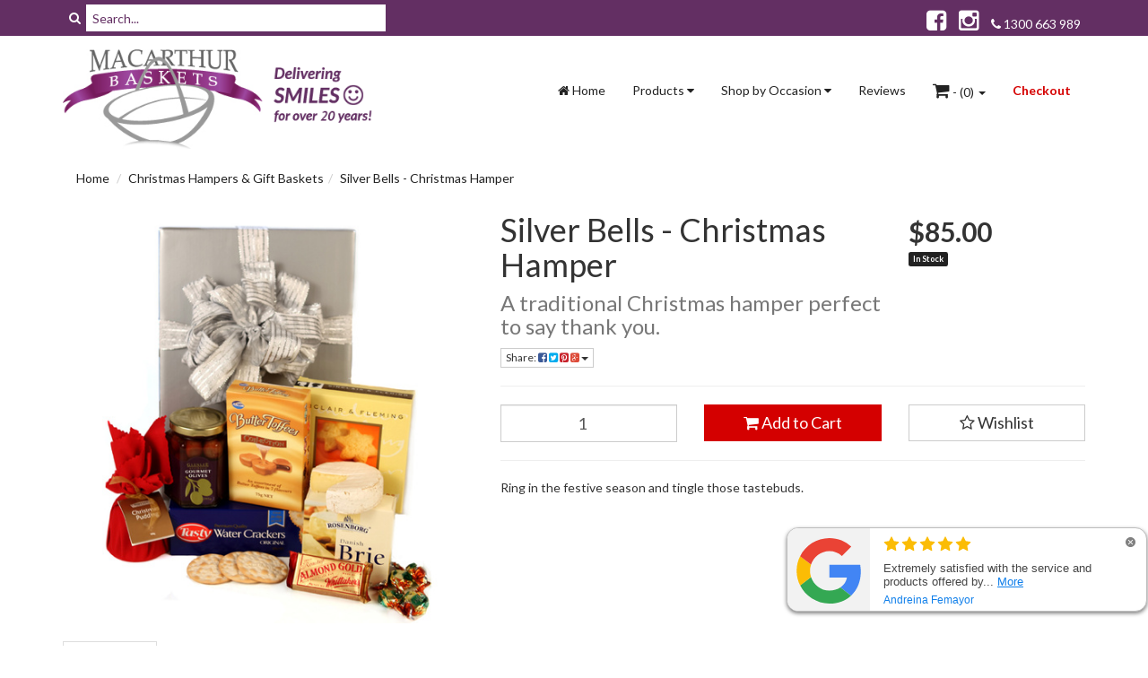

--- FILE ---
content_type: text/html; charset=utf-8
request_url: https://www.macarthurbaskets.com.au/silver-bells-christmas-hamper
body_size: 37039
content:
<!DOCTYPE html>
<html lang="en">
<head>
<meta http-equiv="Content-Type" content="text/html; charset=utf-8"/>
<meta name="keywords" content="Silver Bells - Christmas Hamper"/>
<meta name="description" content="On Christmas Gift giving is a trend to show affection towards the near or dear ones here is perfect choice for your gift. Hamper consist of Christmas Pudding,Salted Cashews and many more tasty items."/>
<meta name="viewport" content="width=device-width, initial-scale=1.0, user-scalable=0"/>
<meta property="og:image" content="/assets/full/847.jpg?20200714030453"/>
<meta property="og:title" content="Silver Bells Hamper |Mouthwatering Sweets Christmas Hamper|Macarthur Baskets "/>
<meta property="og:site_name" content="Macarthur Baskets "/>

<title>Silver Bells Hamper |Mouthwatering Sweets Christmas Hamper|Macarthur Baskets </title>
<link rel="canonical" href="https://www.macarthurbaskets.com.au/silver-bells-christmas-hamper"/>
<link rel="shortcut icon" href="https://www.macarthurbaskets.com.au/assets/favicon_logo.png"/>
<link class="theme-selector" rel="stylesheet" type="text/css" href="/assets/themes/2017-11-greenlemon-test/css/app.css?1763494109" media="all"/>
<link rel="stylesheet" type="text/css" href="/assets/themes/2017-11-greenlemon-test/css/style.css?17634941095" media="all"/>
<link rel="stylesheet" type="text/css" href="https://maxcdn.bootstrapcdn.com/font-awesome/4.3.0/css/font-awesome.min.css" media="all"/>
<link rel="stylesheet" type="text/css" href="https://cdn.neto.com.au/assets/neto-cdn/jquery_ui/1.11.1/css/custom-theme/jquery-ui-1.8.18.custom.css" media="all"/>
<link rel="stylesheet" type="text/css" href="https://cdn.neto.com.au/assets/neto-cdn/fancybox/2.1.5/jquery.fancybox.css" media="all"/>
<!--[if lte IE 8]>
	<script type="text/javascript" src="https://cdn.neto.com.au/assets/neto-cdn/html5shiv/3.7.0/html5shiv.js"></script>
	<script type="text/javascript" src="https://cdn.neto.com.au/assets/neto-cdn/respond.js/1.3.0/respond.min.js"></script>
<![endif]-->
<!-- Begin: Script 101 -->

<!-- Google tag (gtag.js) -->
<script async src="https://www.googletagmanager.com/gtag/js?id=G-F6SD6RNS6E"></script>
<script>
  window.dataLayer = window.dataLayer || [];
  function gtag(){dataLayer.push(arguments);}
  gtag('js', new Date());

  gtag('config', 'G-F6SD6RNS6E');
</script>
<!-- End: Script 101 -->
<!-- Begin: Script 111 -->
<meta name="google-site-verification" content="mu8Tr-C2cs8OKpZHIDFVE5wLn2kqlJqr4G8aqj8Wg2E" />
<!-- End: Script 111 -->

</head>
<body id="n_product" class="n_2017-11-greenlemon-test">
<!-- Header Announcement -->
<div class="topbar--Wrap">
	<div class="container">
		<div class="row">


			<div class="col-xs-12 col-sm-4 wrap-top-search">
				<form class="topbar--wrap--form" name="productsearch" method="get" action="/">
					<input type="hidden" name="rf" value="kw"/>
					<div class="input-group">
						<span class="input-group-btn">
							<button type="submit" value="Search" class="btn btn-default"><i class="fa fa-search"></i></button>
						</span>
						<input class="form-control ajax_search" value="" placeholder="Search..." id="name_search" autocomplete="off" name="kw" type="text"/>
					</div>
				</form>
			</div>

	
			
			 <div class="col-sm-4 wrap-usp text-center hidden-xs">
			     

					
            </div>
            
            <div class="col-sm-4 wrap-top-contact text-right hidden-xs  list-social-top">



               <ul class="list-inline list-social list-social-top">
    					<li><a href="https://www.facebook.com/macarthurbaskets.com.au" target="_blank"><i class="fa fa-facebook-square text-facebook"></i></a></li>
    					<li><a href="https://www.instagram.com/macarthurbaskets/" target="_blank"><i class="fa fa-instagram text-instagram"></i></a></li>
    					<li><p><a href="tel:1300 663 989"><i class="fa fa-phone"></i> 1300 663 989</a></p></li>
    					
                </ul>
                


             
			</div>
		
			
		</div>
	</div>
</div>
<div class="wrapper-header">
	<div class="container">
    	<div class="row">
        	<div class="col-xs-12 col-sm-4">	
           		<a href="https://www.macarthurbaskets.com.au" title="Macarthur Baskets" class="visible-xs">
                    <img class="logo img-responsive" src="/assets/themes/2017-11-greenlemon-test/img/web_logo.png?1763494109" alt="Macarthur Baskets"/>
                </a>
                <a href="https://www.macarthurbaskets.com.au" title="Macarthur Baskets" class="hidden-xs">
                    <img class="logo img-responsive" src="/assets/themes/2017-11-greenlemon-test/img/web_logo.png?1763494109" alt="Macarthur Baskets"/>
                </a>  
            </div>        
            <div class="col-xs-12 col-sm-8 wrapper-right-cart">	
           		<div class="navbar navbar-default">
                    <div class="navbar-header">
                        <ul class="navigation-list list-inline visible-xs nMobileNav">
                            <li><a href="#" class="nToggleMenu" data-target=".navbar-responsive-collapse"><span class="icon"><i class="fa fa-bars"></i></span><br>
                            Menu</a></li>
                            <li><a href="https://www.macarthurbaskets.com.au"><span class="icon"><i class="fa fa-home"></i></span><br>
                            Home</a></li>
                            <li><a href="https://www.macarthurbaskets.com.au/_mycart?tkn=cart&ts=1763501566289355"><span class="icon"><i class="fa fa-shopping-cart"></i></span><br>
                            Cart (<span rel="a2c_item_count">0</span>)</a></li>
                            <li><a href="/_myacct/"><span class="icon"><i class="fa fa-user"></i></span><br>
                            Account</a></li>
                        </ul>
                    </div>
                    <div class="navbar-collapse collapse navbar-responsive-collapse">
                        <ul class="nav navbar-nav navbar-right">
                        	<li><a href="https://www.macarthurbaskets.com.au"><i class="fa fa-home"></i> Home</a></li>
                        	<li class="dropdown dropdown-hover"><a href="#" class="dropdown-toggle">Products <i class="fa fa-caret-down"></i></a>
                                <ul class="dropdown-menu">
                                    <li class=""> <a href="https://www.macarthurbaskets.com.au/easter-gift-baskets/">Easter Hampers</a>
                                                    </li><li class=""> <a href="https://www.macarthurbaskets.com.au/valentines-day/">Valentines Day</a>
                                                    </li><li class=""> <a href="https://www.macarthurbaskets.com.au/specials/">Specials & Discounts</a>
                                                    </li><li class=""> <a href="https://www.macarthurbaskets.com.au/gourmet/">Gourmet Hampers</a>
                                                    </li><li class=""> <a href="https://www.macarthurbaskets.com.au/chocolate-bouquets/">Chocolate Bouquets</a>
                                                    </li><li class=""> <a href="https://www.macarthurbaskets.com.au/fathers-day-hampers/">Fathers Day Hampers</a>
                                                    </li><li class=""> <a href="https://www.macarthurbaskets.com.au/cellar-selection/">Cellar Selection</a>
                                                    </li><li class=""> <a href="https://www.macarthurbaskets.com.au/cakes-cookies/">Cakes & Cookies</a>
                                                    </li><li class=""> <a href="https://www.macarthurbaskets.com.au/business-hampers/">Business Hampers</a>
                                                    </li><li class=""> <a href="https://www.macarthurbaskets.com.au/newborn-baby-mum/">Newborn Baby & Mum</a>
                                                    </li><li class=""> <a href="https://www.macarthurbaskets.com.au/bath-body/">Bath & Body Gifts</a>
                                                    </li><li class=""> <a href="https://www.macarthurbaskets.com.au/kids-n-candy/">Kids & Candy </a>
                                                    </li><li class="dropdown dropdown-hover"> <a href="https://www.macarthurbaskets.com.au/fresh-flowers/">Fruit & Flowers</a>
                                                    <ul class="dropdown-menu dropdown-menu-horizontal">
                                                            <li class=""> <a href="https://www.macarthurbaskets.com.au/mothers-day/">Mother's DAy</a>
                                                   </li>
                                                        </ul>
                                                    </li><li class=""> <a href="https://www.macarthurbaskets.com.au/for-her/">Hampers for Her</a>
                                                    </li><li class=""> <a href="https://www.macarthurbaskets.com.au/for-him/">Hampers for Him</a>
                                                    </li><li class=""> <a href="https://www.macarthurbaskets.com.au/easter-delivery-gifts-delivered/">Cadbury Easter Hampers</a>
                                                    </li><li class=""> <a href="https://www.macarthurbaskets.com.au/christmas-hampers/">Christmas Hampers & Gift Baskets</a>
                                                    </li><li class=""> <a href="https://www.macarthurbaskets.com.au/mothers-day-hampers/">Mother's Day Hampers</a>
                                                    </li><li class=""> <a href="https://www.macarthurbaskets.com.au/hampers-overseas/">Hampers Delivered Overseas</a>
                                                    </li>
                                    </ul>
                        	</li>
                            <li class="dropdown dropdown-hover"> <a href="" class="dropdown-toggle">Shop by Occasion <i class="fa fa-caret-down"></i></a>
                                            <ul class="dropdown-menu">
                                                    <li class=""> <a href="/easter-gift-baskets/" class="nuhover dropdown-toggle">Easter </a>
                                            </li><li class=""> <a href="/mothers-day-hampers/" class="nuhover dropdown-toggle">Mothers Day</a>
                                            </li><li class=""> <a href="/fathers-day-hampers/" class="nuhover dropdown-toggle">Fathers Day </a>
                                            </li><li class=""> <a href="/christmas-hampers/" class="nuhover dropdown-toggle">Christmas </a>
                                            </li><li class=""> <a href="/valentines-day/" class="nuhover dropdown-toggle">Valentines Day</a>
                                            </li>
                                                </ul>
                                            </li><li class=""> <a href="/reviews/" >Reviews </a>
                                            </li>
                            <li class="lv1-li dropdown dropdown-hover"> <a href="https://www.macarthurbaskets.com.au/_mycart?tkn=cart&ts=1763501566601822" class="dropdown-toggle" data-toggle="dropdown"><i class="fa fa-shopping-cart"></i> - (<span rel="a2c_item_count">0</span>) <span class="caret"></span></a>
                                <ul class="dropdown-menu">
                                    <li class="box" id="neto-dropdown">
                                        <div class="body padding" id="cartcontents"></div>
                                        <div class="footer"></div>
                                    </li>
                                </ul>
                            </li>
                            <li class="checkout-link"><a href="https://www.macarthurbaskets.com.au/_mycart?fn=payment&ts=1763501566263955">Checkout</a></li>
                        </ul>
                    </div>
                </div>	
            </div>
    	</div>
	</div>
</div>
<div id="main-content" class="container" role="main">
	<div class="row">
<div class="col-xs-12">
	<ul class="breadcrumb">
		<li><a href="https://www.macarthurbaskets.com.au">Home</a></li>
		<li><a href="/christmas-hampers/">Christmas Hampers &amp; Gift Baskets</a></li><li><a href="/silver-bells-christmas-hamper">Silver Bells - Christmas Hamper</a></li>
	</ul>
	<div class="row">
		<div class="col-sm-5">
			<div id="_jstl__images"><input type="hidden" id="_jstl__images_k0" value="template"/><input type="hidden" id="_jstl__images_v0" value="aW1hZ2Vz"/><input type="hidden" id="_jstl__images_k1" value="type"/><input type="hidden" id="_jstl__images_v1" value="aXRlbQ"/><input type="hidden" id="_jstl__images_k2" value="onreload"/><input type="hidden" id="_jstl__images_v2" value=""/><input type="hidden" id="_jstl__images_k3" value="content_id"/><input type="hidden" id="_jstl__images_v3" value="103"/><input type="hidden" id="_jstl__images_k4" value="sku"/><input type="hidden" id="_jstl__images_v4" value="847"/><input type="hidden" id="_jstl__images_k5" value="preview"/><input type="hidden" id="_jstl__images_v5" value="y"/><div id="_jstl__images_r"><meta property="og:image" content=""/>

<div class="main-image text-center">
	<a href="/assets/full/847.jpg?20200714030453" class=" fancybox" rel="product_images">
		<div class="zoom">
			<img src="/assets/full/847.jpg?20200714030453" class="hidden">
			<img src="/assets/thumbL/847.jpg?20200714030453" rel="itmimg847" alt="Silver Bells - Christmas Hamper" border="0" id="main-image" itemprop="image">
		</div>
	</a>
</div>
<div class="clear"></div><br />

<div class="clear"></div>
<div class="row">

</div></div></div>
		</div>
		<div class="col-sm-7">
			<div id="_jstl__header"><input type="hidden" id="_jstl__header_k0" value="template"/><input type="hidden" id="_jstl__header_v0" value="aGVhZGVy"/><input type="hidden" id="_jstl__header_k1" value="type"/><input type="hidden" id="_jstl__header_v1" value="aXRlbQ"/><input type="hidden" id="_jstl__header_k2" value="preview"/><input type="hidden" id="_jstl__header_v2" value="y"/><input type="hidden" id="_jstl__header_k3" value="sku"/><input type="hidden" id="_jstl__header_v3" value="847"/><input type="hidden" id="_jstl__header_k4" value="content_id"/><input type="hidden" id="_jstl__header_v4" value="103"/><input type="hidden" id="_jstl__header_k5" value="onreload"/><input type="hidden" id="_jstl__header_v5" value=""/><div id="_jstl__header_r"><div itemscope itemtype="http://schema.org/Product" class="row">
	<div class="wrapper-product-title col-sm-8">
		<h1 itemprop="name">Silver Bells - Christmas Hamper</h1>
		<h3 class="text-muted">A traditional Christmas hamper perfect to say thank you.</h3>
		<div class="dropdown">
			<button class="btn btn-default btn-xs dropdown-toggle" type="button" id="dropdownMenu1" data-toggle="dropdown" aria-expanded="true">
				Share: <i class="fa fa-facebook-square text-facebook"></i>
				<i class="fa fa-twitter-square text-twitter"></i>
				<i class="fa fa-pinterest-square text-pinterest"></i>
				<i class="fa fa-google-plus-square text-google-plus"></i>
				<span class="caret"></span>
			</button>
			<ul class="dropdown-menu" role="menu" aria-labelledby="dropdownMenu1">
				<li role="presentation"><a class="js-social-share" role="menuitem" tabindex="-1" href="//www.facebook.com/sharer/sharer.php?u=https%3A%2F%2Fwww.macarthurbaskets.com.au%2Fsilver-bells-christmas-hamper"><i class="fa fa-facebook-square text-facebook"></i> Facebook</a></li>
				<li role="presentation"><a class="js-social-share" role="menuitem" tabindex="-1" href="//twitter.com/intent/tweet/?text=Silver%20Bells%20-%20Christmas%20Hamper&amp;url=https%3A%2F%2Fwww.macarthurbaskets.com.au%2Fsilver-bells-christmas-hamper"><i class="fa fa-twitter-square text-twitter"></i> Twitter</a></li>
				<li role="presentation"><a class="js-social-share" role="menuitem" tabindex="-1" href="//www.pinterest.com/pin/create/button/?url=https%3A%2F%2Fwww.macarthurbaskets.com.au%2Fsilver-bells-christmas-hamper&amp;media=https%3A%2F%2Fwww.macarthurbaskets.com.au%2Fassets%2Ffull%2F847.jpg%3F20200714030453&amp;description=Silver%20Bells%20-%20Christmas%20Hamper"><i class="fa fa-pinterest-square text-pinterest"></i> Pinterest</a></li>
				<li role="presentation"><a class="js-social-share" role="menuitem" tabindex="-1" href="//plus.google.com/share?url=https%3A%2F%2Fwww.macarthurbaskets.com.au%2Fsilver-bells-christmas-hamper"><i class="fa fa-google-plus-square text-google-plus"></i> Google+</a></li>
			</ul>
		</div>
	</div>
	<div itemprop="offers" itemscope itemtype="http://schema.org/Offer" class="wrapper-pricing col-sm-4">
			<meta itemprop="priceCurrency" content="AUD">
			<div class="productprice productpricetext" itemprop="price" content="85">
					$85.00
				</div>
				<span itemprop="availability" content="in_stock" class="label label-success">In Stock</span>
			</div>
	</div></div></div>
			<form autocomplete="off">
				
				
				</form>
			<div id="_jstl__buying_options"><input type="hidden" id="_jstl__buying_options_k0" value="template"/><input type="hidden" id="_jstl__buying_options_v0" value="YnV5aW5nX29wdGlvbnM"/><input type="hidden" id="_jstl__buying_options_k1" value="type"/><input type="hidden" id="_jstl__buying_options_v1" value="aXRlbQ"/><input type="hidden" id="_jstl__buying_options_k2" value="preview"/><input type="hidden" id="_jstl__buying_options_v2" value="y"/><input type="hidden" id="_jstl__buying_options_k3" value="sku"/><input type="hidden" id="_jstl__buying_options_v3" value="847"/><input type="hidden" id="_jstl__buying_options_k4" value="content_id"/><input type="hidden" id="_jstl__buying_options_v4" value="103"/><input type="hidden" id="_jstl__buying_options_k5" value="onreload"/><input type="hidden" id="_jstl__buying_options_v5" value=""/><div id="_jstl__buying_options_r"><div class="extra-options">
	
	
	<!-- PRODUCT OPTIONS -->
	<table class="table table-striped table-bordered hidden">
			<tr>
				<th colspan="2">
					Available Options
				</th>
			</tr><tr>
					<td>
						<label>Recipient Name:</label>
					</td>
					<td >
						<textarea name="extra0" class="form-control" id="productextra0" rel="847" cols="20"></textarea>
					</td>
				</tr><tr>
					<td>
						<label>Gift Message:</label>
					</td>
					<td class="giftm">
						<textarea name="extra1" class="form-control" id="productextra1" rel="847" cols="20"></textarea>
					</td>
				</tr><input type="hidden" name="extras" value="2"/>
		</table>
		<hr />

	
	
	
	<form class="buying-options" autocomplete="off">
		<input type="hidden" id="modelBKt2F847" name="model" value="Silver Bells - Christmas Hamper">
		<input type="hidden" id="thumbBKt2F847" name="thumb" value="/assets/thumb/847.jpg?20200714030453">
		<input type="hidden" id="skuBKt2F847" name="sku" value="847">
		<div class="row btn-stack">
			<div class="col-xs-12 col-md-4">
				<input type="number" min="0" class="form-control qty input-lg" id="qtyBKt2F847" name="qty" value="1" size="2"/>
			</div>
			<div class="col-xs-12 col-md-4">
				<button type="button" title="Add to Cart" class="addtocart btn btn-success btn-block btn-lg btn-loads" data-loading-text="<i class='fa fa-spinner fa-spin' style='font-size: 14px'></i>" rel="BKt2F847"><i class="fa fa-shopping-cart icon-white"></i> Add to Cart</button>
				</div>
			<div class="col-xs-12 col-md-4">
				<div class="product-wishlist">
						<span nloader-content-id="wU_IB2bk6PelSW-9WHdq7f8NJQETZSuqK_a-5D0O6rsS7z3aQqTqMSBFzlWC-0upsMJzyOHeiEz5ZqQ0jNHq7U" nloader-content="[base64]" nloader-data="[base64]"></span>
					</div>
				</div>
		</div>
	</form>
	<hr/>
	<div class="panel panel-default hidden" id="shipbox">
		<div class="panel-heading">
			<h3 class="panel-title">Calculate Shipping</h3>
		</div>
		<div class="panel-body">
			<div class="row btn-stack">
				<div class="col-xs-12 col-md-3">
					<input type="number" name="input" id="n_qty" value="" size="2" class="form-control" placeholder="Qty">
				</div>
				<div class="col-xs-12 col-md-3">
					<select id="country" class="form-control">
						<option value="AU" selected>Australia</option><option value="AX" >Aland Islands</option><option value="AL" >Albania</option><option value="DZ" >Algeria</option><option value="AS" >American Samoa</option><option value="AD" >Andorra</option><option value="AO" >Angola</option><option value="AI" >Anguilla</option><option value="AQ" >Antarctica</option><option value="AG" >Antigua and Barbuda</option><option value="AR" >Argentina</option><option value="AM" >Armenia</option><option value="AW" >Aruba</option><option value="AT" >Austria</option><option value="AZ" >Azerbaijan</option><option value="BS" >Bahamas</option><option value="BH" >Bahrain</option><option value="BD" >Bangladesh</option><option value="BB" >Barbados</option><option value="BY" >Belarus</option><option value="BE" >Belgium</option><option value="BZ" >Belize</option><option value="BJ" >Benin</option><option value="BM" >Bermuda</option><option value="BT" >Bhutan</option><option value="BO" >Bolivia, Plurinational State of</option><option value="BQ" >Bonaire, Sint Eustatius and Saba</option><option value="BA" >Bosnia and Herzegovina</option><option value="BW" >Botswana</option><option value="BV" >Bouvet Island</option><option value="BR" >Brazil</option><option value="IO" >British Indian Ocean Territory</option><option value="BN" >Brunei Darussalam</option><option value="BG" >Bulgaria</option><option value="BF" >Burkina Faso</option><option value="BI" >Burundi</option><option value="KH" >Cambodia</option><option value="CM" >Cameroon</option><option value="CA" >Canada</option><option value="CV" >Cape Verde</option><option value="KY" >Cayman Islands</option><option value="CF" >Central African Republic</option><option value="TD" >Chad</option><option value="CL" >Chile</option><option value="CN" >China</option><option value="CX" >Christmas Island</option><option value="CC" >Cocos (Keeling) Islands</option><option value="CO" >Colombia</option><option value="KM" >Comoros</option><option value="CG" >Congo</option><option value="CD" >Congo, the Democratic Republic of the</option><option value="CK" >Cook Islands</option><option value="CR" >Costa Rica</option><option value="CI" >Cote d'Ivoire</option><option value="HR" >Croatia</option><option value="CU" >Cuba</option><option value="CW" >Curaçao</option><option value="CY" >Cyprus</option><option value="CZ" >Czech Republic</option><option value="DK" >Denmark</option><option value="DJ" >Djibouti</option><option value="DM" >Dominica</option><option value="DO" >Dominican Republic</option><option value="EC" >Ecuador</option><option value="EG" >Egypt</option><option value="SV" >El Salvador</option><option value="GQ" >Equatorial Guinea</option><option value="ER" >Eritrea</option><option value="EE" >Estonia</option><option value="SZ" >Eswatini, Kingdom of</option><option value="ET" >Ethiopia</option><option value="FK" >Falkland Islands (Malvinas)</option><option value="FO" >Faroe Islands</option><option value="FJ" >Fiji</option><option value="FI" >Finland</option><option value="FR" >France</option><option value="GF" >French Guiana</option><option value="PF" >French Polynesia</option><option value="TF" >French Southern Territories</option><option value="GA" >Gabon</option><option value="GM" >Gambia</option><option value="GE" >Georgia</option><option value="DE" >Germany</option><option value="GH" >Ghana</option><option value="GI" >Gibraltar</option><option value="GR" >Greece</option><option value="GL" >Greenland</option><option value="GD" >Grenada</option><option value="GP" >Guadeloupe</option><option value="GU" >Guam</option><option value="GT" >Guatemala</option><option value="GG" >Guernsey</option><option value="GN" >Guinea</option><option value="GW" >Guinea-Bissau</option><option value="GY" >Guyana</option><option value="HT" >Haiti</option><option value="HM" >Heard Island and McDonald Islands</option><option value="VA" >Holy See (Vatican City State)</option><option value="HN" >Honduras</option><option value="HK" >Hong Kong</option><option value="HU" >Hungary</option><option value="IS" >Iceland</option><option value="IN" >India</option><option value="ID" >Indonesia</option><option value="IR" >Iran, Islamic Republic of</option><option value="IQ" >Iraq</option><option value="IE" >Ireland</option><option value="IM" >Isle of Man</option><option value="IL" >Israel</option><option value="IT" >Italy</option><option value="JM" >Jamaica</option><option value="JP" >Japan</option><option value="JE" >Jersey</option><option value="JO" >Jordan</option><option value="KZ" >Kazakhstan</option><option value="KE" >Kenya</option><option value="KI" >Kiribati</option><option value="KP" >Korea, Democratic People's Republic of</option><option value="KR" >Korea, Republic of</option><option value="KW" >Kuwait</option><option value="KG" >Kyrgyzstan</option><option value="LA" >Lao People's Democratic Republic</option><option value="LV" >Latvia</option><option value="LB" >Lebanon</option><option value="LS" >Lesotho</option><option value="LR" >Liberia</option><option value="LY" >Libya</option><option value="LI" >Liechtenstein</option><option value="LT" >Lithuania</option><option value="LU" >Luxembourg</option><option value="MO" >Macao</option><option value="MG" >Madagascar</option><option value="MW" >Malawi</option><option value="MY" >Malaysia</option><option value="MV" >Maldives</option><option value="ML" >Mali</option><option value="MT" >Malta</option><option value="MH" >Marshall Islands</option><option value="MQ" >Martinique</option><option value="MR" >Mauritania</option><option value="MU" >Mauritius</option><option value="YT" >Mayotte</option><option value="MX" >Mexico</option><option value="FM" >Micronesia, Federated States of</option><option value="MD" >Moldova, Republic of</option><option value="MC" >Monaco</option><option value="MN" >Mongolia</option><option value="ME" >Montenegro</option><option value="MS" >Montserrat</option><option value="MA" >Morocco</option><option value="MZ" >Mozambique</option><option value="MM" >Myanmar</option><option value="NA" >Namibia</option><option value="NR" >Nauru</option><option value="NP" >Nepal</option><option value="NL" >Netherlands</option><option value="AN" >Netherlands Antilles (Historic)</option><option value="NC" >New Caledonia</option><option value="NZ" >New Zealand</option><option value="NI" >Nicaragua</option><option value="NE" >Niger</option><option value="NG" >Nigeria</option><option value="NU" >Niue</option><option value="NF" >Norfolk Island</option><option value="MK" >North Macedonia, Republic of</option><option value="MP" >Northern Mariana Islands</option><option value="NO" >Norway</option><option value="OM" >Oman</option><option value="PK" >Pakistan</option><option value="PW" >Palau</option><option value="PS" >Palestine, State of</option><option value="PA" >Panama</option><option value="PG" >Papua New Guinea</option><option value="PY" >Paraguay</option><option value="PE" >Peru</option><option value="PH" >Philippines</option><option value="PN" >Pitcairn</option><option value="PL" >Poland</option><option value="PT" >Portugal</option><option value="PR" >Puerto Rico</option><option value="QA" >Qatar</option><option value="RE" >Reunion</option><option value="RO" >Romania</option><option value="RU" >Russian Federation</option><option value="RW" >Rwanda</option><option value="BL" >Saint Barthélemy</option><option value="SH" >Saint Helena, Ascension and Tristan da Cunha</option><option value="KN" >Saint Kitts and Nevis</option><option value="LC" >Saint Lucia</option><option value="MF" >Saint Martin (French part)</option><option value="PM" >Saint Pierre and Miquelon</option><option value="VC" >Saint Vincent and the Grenadines</option><option value="WS" >Samoa</option><option value="SM" >San Marino</option><option value="ST" >Sao Tome and Principe</option><option value="SA" >Saudi Arabia</option><option value="SN" >Senegal</option><option value="RS" >Serbia</option><option value="SC" >Seychelles</option><option value="SL" >Sierra Leone</option><option value="SG" >Singapore</option><option value="SX" >Sint Maarten (Dutch part)</option><option value="SK" >Slovakia</option><option value="SI" >Slovenia</option><option value="SB" >Solomon Islands</option><option value="SO" >Somalia</option><option value="ZA" >South Africa</option><option value="GS" >South Georgia and the South Sandwich Islands</option><option value="SS" >South Sudan</option><option value="ES" >Spain</option><option value="LK" >Sri Lanka</option><option value="SD" >Sudan</option><option value="SR" >Suriname</option><option value="SJ" >Svalbard and Jan Mayen</option><option value="SE" >Sweden</option><option value="CH" >Switzerland</option><option value="SY" >Syrian Arab Republic</option><option value="TW" >Taiwan</option><option value="TJ" >Tajikistan</option><option value="TZ" >Tanzania, United Republic of</option><option value="TH" >Thailand</option><option value="TL" >Timor-Leste</option><option value="TG" >Togo</option><option value="TK" >Tokelau</option><option value="TO" >Tonga</option><option value="TT" >Trinidad and Tobago</option><option value="TN" >Tunisia</option><option value="TR" >Turkey</option><option value="TM" >Turkmenistan</option><option value="TC" >Turks and Caicos Islands</option><option value="TV" >Tuvalu</option><option value="UG" >Uganda</option><option value="UA" >Ukraine</option><option value="AE" >United Arab Emirates</option><option value="GB" >United Kingdom</option><option value="US" >United States</option><option value="UM" >United States Minor Outlying Islands</option><option value="UY" >Uruguay</option><option value="UZ" >Uzbekistan</option><option value="VU" >Vanuatu</option><option value="VE" >Venezuela, Bolivarian Republic of</option><option value="VN" >Vietnam</option><option value="VG" >Virgin Islands, British</option><option value="VI" >Virgin Islands, U.S.</option><option value="WF" >Wallis and Futuna</option><option value="EH" >Western Sahara</option><option value="YE" >Yemen</option><option value="ZM" >Zambia</option><option value="ZW" >Zimbabwe</option>
					</select>
				</div>
				<div class="col-xs-12 col-md-3">
					<input type="text" name="input" id="zip" value="" size="5" class="form-control" placeholder="Post Code">
				</div>
				<div class="col-xs-12 col-md-3">
					<button type="button" class="btn btn-block btn-primary btn-loads" data-loading-text="<i class='fa fa-refresh fa-spin' style='font-size: 14px'></i>" onClick="javascript:$.load_ajax_template('_buying_options', {'showloading': '1', 'sku': '847', 'qty': $('#n_qty').val() , 'ship_zip': $('#zip').val(), 'ship_country': $('#country').val()}),$(this).button('loading');" title="Calculate"><i class="fa fa-refresh"></i> Calculate</button>
				</div>
			</div>
			<br /><hr />
					<strong>Delivery Australia Wide</strong> - $16.00 (ETA: 2 days)<br />
					<i class="text-muted">All deliveries are made Monday to Friday during business hours. Please select your preferred delivery date using our delivery date selection calendar below.
We do not deliver to PO Boxes.
.</i></p>
		</div>
	</div>
	<!-- End Shipping Options -->
	<p>
	Ring in the festive season and tingle those tastebuds.
	</p>
	</div>

<div class="modal fade notifymodal" id="notifymodal">
	<div class="modal-dialog">
		<div class="modal-content">
			<div class="modal-header">
				<h4 class="modal-title">Notify me when back in stock</h4>
			</div>
			<div class="modal-body">
				<div class="form-group">
					<label>Your Name</label>
					<input placeholder="Jane Smith" name="from_name" id="from_name" type="text" class="form-control" value="">
				</div>
				<div class="form-group">
					<label>Your Email Address</label>
					<input placeholder="jane.smith@test.com.au" name="from" id="from" type="email" class="form-control" value="">
				</div>
			</div>
			<div class="modal-footer">
				<input class="btn btn-danger" type="button" data-dismiss="modal" value="Cancel">
				<input class="btn btn-success" type="button" data-dismiss="modal" value="Save My Details" onClick="javascript:$.addNotifyBackInStock('847', '');">
			</div>
		</div><!-- /.modal-content -->
	</div>
</div></div></div>
			</div>
	</div>
	<div class="row">
		<div class="col-xs-12">
			
			
			<div class="tabbable">
				<ul class="nav nav-tabs">
					<li class="active">
						<a href="#description" data-toggle="tab">Description</a>
					</li>
					<li>
							<a href="#warranty" data-toggle="tab">Delivery Information</a>
						</li>
					<li>
						<a href="#specifications" data-toggle="tab">Specifications</a>
					</li>
					</ul>
				<div class="tab-content">
					<div class="tab-pane active" id="description">
						<div class="productdetails">
							<p>Get those tastebuds in the festive spirit with a real Christmas sensation. Containing some traditional Christmas fare and a selection of gourmet goodies.</p>

<ul>
	<li>Brunswick Traditional Christmas Pudding 80g</li>
	<li>Tania Crisp Table Water Crackers 125g&nbsp;</li>
	<li>Salut'e Mananillo Marinated Kalamata Olives 150g</li>
	<li>Forager Food Co Freeze Dried Mild Cheddar 50g</li>
	<li>Charlies Chocolate &amp; Salted Caramel&nbsp;Melting Moments 50g&nbsp;</li>
	<li>Herb &amp; Spice Butter Shortbread Bites 50g</li>
	<li>Andys Original Butter Toffees 100g&nbsp;</li>
	<li>A Scattering of Assorted Christmas Toffees</li>
	<li>Presented in a Gloss Gift Box with Lid</li>
	<li>Professionally shrink wrapped with ribbons and attached laser printed gift card</li>
</ul>

<p>&nbsp; &nbsp; &nbsp; &nbsp; &nbsp; &nbsp; &nbsp; &nbsp; &nbsp; &nbsp; &nbsp; &nbsp; &nbsp; &nbsp; &nbsp; &nbsp; &nbsp; A tasty Christmas hamper treat!</p>

						</div>
						<p class="small">
							(<span itemprop="productID">847</span>)
						</p>
					</div>
					<div class="tab-pane" id="specifications">
						<table class="table">
							<tbody>
								<tr>
									<td><strong>SKU</strong></td>
									<td>847</td>
								</tr>
								</tbody>
						</table>
					</div>
					<div class="tab-pane" id="warranty">
							<p><strong><u>Delivery Time</u></strong></p>

<p><strong>This Hamper is available for next business day delivery to most regions across Australia. Our sales team will contact you if we cannot deliver on your selected date to discuss your options.</strong></p>

<p><strong><u>Pre Ordering</u></strong></p>

<p><strong>You can place orders for any future date you require using the date selection calendar in the checkout. This gives you the freedom to have all of your gifts organised early.</strong></p>

<p><strong><u>Where Do We Deliver</u></strong></p>

<p><strong>We deliver fast across 99% of Australia however some Islands and highly remote areas may not be available. Our sales team will advise you if your selected destination falls within one of these zones.</strong></p>

<p><strong><u>How Much Does Delivery Cost</u></strong></p>

<p><strong>1 hamper to any location “YES ANY LOCATION AUSTRALIA WIDE” only $16.00</strong></p>

<p><strong>Additional gifts to the same address $8.00 each</strong></p>

<p><strong>Delivery fee is capped at $96.00 for bulk orders to the same address. The capped bulk price may not always apply to very remote and rural destinations this will be assessed at the time of ordering. Please call our friendly gift consultants on 1300 663 989 for bulk order quotes as discounts may apply.</strong></p>

<p><strong><u>How Is My Hamper Packaged For Transporting</u></strong></p>

<p><strong>Your hamper is transported in a protective packaging carton. To ensure each hamper arrives in perfect condition we use enviro-foam a biodegradable protective solution. Environmentally friendly this acts as a cushion and has excellent insulating qualities. In warmer months in selected hampers such as our cake range and chocolate bouquets cooling packs are discretely placed to ensure freshness upon arrival.</strong></p>

<p><strong><u>What Happens Upon Delivery</u></strong></p>

<p><strong>Our friendly couriers will personally deliver your gift hamper to the recipients door. If the receiver is not at home the hamper will be left in a safe sheltered place by the door, if deemed to be unsafe a calling card will be left so the receiver can contact our courier directly to organise a suitable time for re-delivery. If delivery is to a workplace, hospital or hotel our courier will follow the procedures required by the site to make delivery to the recipient within the guidelines required by the site.</strong></p>

<p><strong><u>How Is My Hamper Prepared</u></strong></p>

<p><strong>Your hamper is prepared fresh on our premises by our dedicated packing team, once your gift is prepared it is professionally machine wrapped to ensure each fantastic product remains perfectly in place. Your gift hamper will then be lovingly bowed with bright beautiful ribbons colour specific to the occasion. As a final touch of elegance we add a delightful swing tag gift card laser printed with your personal gift message.</strong></p>

<p>&nbsp;</p>

						</div>
					</div><!--/.tab-content-->
			</div><!--/.tabbable-->
			
			
			<hr />
				<h3>Others Also Bought</h3>
				<br />
				<div class="row"><div class="wrapper-thumbnail col-xs-8 col-sm-6 col-md-4 col-lg-3">
	<div class="thumbnail" itemscope itemtype="http://schema.org/Product">
		<a href="https://www.macarthurbaskets.com.au/christmas-carol-christmas-hamper" class="thumbnail-image">
			<img src="/assets/thumb/856.jpg?20200714030523" class="product-image" alt="Christmas Carol - Christmas Hamper" rel="itmimg856">
		</a>
		<div class="caption">
			<h3 itemprop="name"><a href="https://www.macarthurbaskets.com.au/christmas-carol-christmas-hamper" title="Christmas Carol - Christmas Hamper">Christmas Carol - Christmas Hamper</a></h3>
			<p class="price" itemprop="offers" itemscope itemtype="http://schema.org/Offer">
				<span itemprop="price" content="78">$78.00</span>
				<meta itemprop="priceCurrency" content="AUD">
			</p>
			<!-- Purchase Logic -->
			<form class="form-inline buying-options">
				<input type="hidden" id="sku5TgiF856" name="sku5TgiF856" value="856">
				<input type="hidden" id="model5TgiF856" name="model5TgiF856" value="Christmas Carol - Christmas Hamper">
				<input type="hidden" id="thumb5TgiF856" name="thumb5TgiF856" value="/assets/thumb/856.jpg?20200714030523">
				<input type="hidden" id="qty5TgiF856" name="qty5TgiF856" value="1" class="input-tiny">
				
				<a href="https://www.macarthurbaskets.com.au/christmas-carol-christmas-hamper" title="Buying Options" class="btn btn-primary btn-block btn-loads" data-loading-text="<i class='fa fa-spinner fa-spin' style='font-size: 14px'></i>">More Information</a>
					</form>
			<!-- /Purchase Logic -->
		</div>
		<div class="savings-container">
			</div>
	</div>
</div>
<div class="wrapper-thumbnail col-xs-8 col-sm-6 col-md-4 col-lg-3">
	<div class="thumbnail" itemscope itemtype="http://schema.org/Product">
		<a href="https://www.macarthurbaskets.com.au/christmas-chime-christmas-hamper" class="thumbnail-image">
			<img src="/assets/thumb/1093.jpg?20200714030456" class="product-image" alt="Christmas Chime - Christmas Hamper" rel="itmimg1093">
		</a>
		<div class="caption">
			<h3 itemprop="name"><a href="https://www.macarthurbaskets.com.au/christmas-chime-christmas-hamper" title="Christmas Chime - Christmas Hamper">Christmas Chime - Christmas Hamper</a></h3>
			<p class="price" itemprop="offers" itemscope itemtype="http://schema.org/Offer">
				<span itemprop="price" content="77">$77.00</span>
				<meta itemprop="priceCurrency" content="AUD">
			</p>
			<!-- Purchase Logic -->
			<form class="form-inline buying-options">
				<input type="hidden" id="skulq5sn1093" name="skulq5sn1093" value="1093">
				<input type="hidden" id="modellq5sn1093" name="modellq5sn1093" value="Christmas Chime - Christmas Hamper">
				<input type="hidden" id="thumblq5sn1093" name="thumblq5sn1093" value="/assets/thumb/1093.jpg?20200714030456">
				<input type="hidden" id="qtylq5sn1093" name="qtylq5sn1093" value="1" class="input-tiny">
				
				<a href="https://www.macarthurbaskets.com.au/christmas-chime-christmas-hamper" title="Buying Options" class="btn btn-primary btn-block btn-loads" data-loading-text="<i class='fa fa-spinner fa-spin' style='font-size: 14px'></i>">More Information</a>
					</form>
			<!-- /Purchase Logic -->
		</div>
		<div class="savings-container">
			</div>
	</div>
</div>
<div class="wrapper-thumbnail col-xs-8 col-sm-6 col-md-4 col-lg-3">
	<div class="thumbnail" itemscope itemtype="http://schema.org/Product">
		<a href="https://www.macarthurbaskets.com.au/refreshing-snacks-christmas-hamper" class="thumbnail-image">
			<img src="/assets/thumb/1263.jpg?20200714030453" class="product-image" alt="Refreshing Snacks - Christmas Hamper" rel="itmimg1263">
		</a>
		<div class="caption">
			<h3 itemprop="name"><a href="https://www.macarthurbaskets.com.au/refreshing-snacks-christmas-hamper" title="Refreshing Snacks - Christmas Hamper">Refreshing Snacks - Christmas Hamper</a></h3>
			<p class="price" itemprop="offers" itemscope itemtype="http://schema.org/Offer">
				<span itemprop="price" content="79">$79.00</span>
				<meta itemprop="priceCurrency" content="AUD">
			</p>
			<!-- Purchase Logic -->
			<form class="form-inline buying-options">
				<input type="hidden" id="skufymwP1263" name="skufymwP1263" value="1263">
				<input type="hidden" id="modelfymwP1263" name="modelfymwP1263" value="Refreshing Snacks - Christmas Hamper">
				<input type="hidden" id="thumbfymwP1263" name="thumbfymwP1263" value="/assets/thumb/1263.jpg?20200714030453">
				<input type="hidden" id="qtyfymwP1263" name="qtyfymwP1263" value="1" class="input-tiny">
				
				<a href="https://www.macarthurbaskets.com.au/refreshing-snacks-christmas-hamper" title="Buying Options" class="btn btn-primary btn-block btn-loads" data-loading-text="<i class='fa fa-spinner fa-spin' style='font-size: 14px'></i>">More Information</a>
					</form>
			<!-- /Purchase Logic -->
		</div>
		<div class="savings-container">
			</div>
	</div>
</div>
</div>
			<hr />
				<h3>More From This Category</h3>
				<br />
				<div class="row"><div class="wrapper-thumbnail col-xs-8 col-sm-6 col-md-4 col-lg-3">
	<div class="thumbnail" itemscope itemtype="http://schema.org/Product">
		<a href="https://www.macarthurbaskets.com.au/dasher-christmas-hamper" class="thumbnail-image">
			<img src="/assets/thumb/835.jpg?20200714030456" class="product-image" alt="Dasher - Christmas Hamper" rel="itmimg835">
		</a>
		<div class="caption">
			<h3 itemprop="name"><a href="https://www.macarthurbaskets.com.au/dasher-christmas-hamper" title="Dasher - Christmas Hamper">Dasher - Christmas Hamper</a></h3>
			<p class="price" itemprop="offers" itemscope itemtype="http://schema.org/Offer">
				<span itemprop="price" content="91">$91.00</span>
				<meta itemprop="priceCurrency" content="AUD">
			</p>
			<!-- Purchase Logic -->
			<form class="form-inline buying-options">
				<input type="hidden" id="skuCUkEF835" name="skuCUkEF835" value="835">
				<input type="hidden" id="modelCUkEF835" name="modelCUkEF835" value="Dasher - Christmas Hamper">
				<input type="hidden" id="thumbCUkEF835" name="thumbCUkEF835" value="/assets/thumb/835.jpg?20200714030456">
				<input type="hidden" id="qtyCUkEF835" name="qtyCUkEF835" value="1" class="input-tiny">
				
				<a href="https://www.macarthurbaskets.com.au/dasher-christmas-hamper" title="Buying Options" class="btn btn-primary btn-block btn-loads" data-loading-text="<i class='fa fa-spinner fa-spin' style='font-size: 14px'></i>">More Information</a>
					</form>
			<!-- /Purchase Logic -->
		</div>
		<div class="savings-container">
			</div>
	</div>
</div>
<div class="wrapper-thumbnail col-xs-8 col-sm-6 col-md-4 col-lg-3">
	<div class="thumbnail" itemscope itemtype="http://schema.org/Product">
		<a href="https://www.macarthurbaskets.com.au/picnic-party-christmas-hamper" class="thumbnail-image">
			<img src="/assets/thumb/1090.jpg?20200714030500" class="product-image" alt="Picnic Party - Christmas Hamper " rel="itmimg1090">
		</a>
		<div class="caption">
			<h3 itemprop="name"><a href="https://www.macarthurbaskets.com.au/picnic-party-christmas-hamper" title="Picnic Party - Christmas Hamper ">Picnic Party - Christmas Hamper </a></h3>
			<p class="price" itemprop="offers" itemscope itemtype="http://schema.org/Offer">
				<span itemprop="price" content="450">$450.00</span>
				<meta itemprop="priceCurrency" content="AUD">
			</p>
			<!-- Purchase Logic -->
			<form class="form-inline buying-options">
				<input type="hidden" id="skuuWpIY1090" name="skuuWpIY1090" value="1090">
				<input type="hidden" id="modeluWpIY1090" name="modeluWpIY1090" value="Picnic Party - Christmas Hamper ">
				<input type="hidden" id="thumbuWpIY1090" name="thumbuWpIY1090" value="/assets/thumb/1090.jpg?20200714030500">
				<input type="hidden" id="qtyuWpIY1090" name="qtyuWpIY1090" value="1" class="input-tiny">
				
				<a href="https://www.macarthurbaskets.com.au/picnic-party-christmas-hamper" title="Buying Options" class="btn btn-primary btn-block btn-loads" data-loading-text="<i class='fa fa-spinner fa-spin' style='font-size: 14px'></i>">More Information</a>
					</form>
			<!-- /Purchase Logic -->
		</div>
		<div class="savings-container">
			</div>
	</div>
</div>
<div class="wrapper-thumbnail col-xs-8 col-sm-6 col-md-4 col-lg-3">
	<div class="thumbnail" itemscope itemtype="http://schema.org/Product">
		<a href="https://www.macarthurbaskets.com.au/santa-suit-christmas-hamper" class="thumbnail-image">
			<img src="/assets/thumb/1094.jpg?20200714030637" class="product-image" alt="Santa Suit - Christmas Hamper" rel="itmimg1094">
		</a>
		<div class="caption">
			<h3 itemprop="name"><a href="https://www.macarthurbaskets.com.au/santa-suit-christmas-hamper" title="Santa Suit - Christmas Hamper">Santa Suit - Christmas Hamper</a></h3>
			<p class="price" itemprop="offers" itemscope itemtype="http://schema.org/Offer">
				<span itemprop="price" content="105">$105.00</span>
				<meta itemprop="priceCurrency" content="AUD">
			</p>
			<!-- Purchase Logic -->
			<form class="form-inline buying-options">
				<input type="hidden" id="skuv8fHs1094" name="skuv8fHs1094" value="1094">
				<input type="hidden" id="modelv8fHs1094" name="modelv8fHs1094" value="Santa Suit - Christmas Hamper">
				<input type="hidden" id="thumbv8fHs1094" name="thumbv8fHs1094" value="/assets/thumb/1094.jpg?20200714030637">
				<input type="hidden" id="qtyv8fHs1094" name="qtyv8fHs1094" value="1" class="input-tiny">
				
				<a href="https://www.macarthurbaskets.com.au/santa-suit-christmas-hamper" title="Buying Options" class="btn btn-primary btn-block btn-loads" data-loading-text="<i class='fa fa-spinner fa-spin' style='font-size: 14px'></i>">More Information</a>
					</form>
			<!-- /Purchase Logic -->
		</div>
		<div class="savings-container">
			</div>
	</div>
</div>
<div class="wrapper-thumbnail col-xs-8 col-sm-6 col-md-4 col-lg-3">
	<div class="thumbnail" itemscope itemtype="http://schema.org/Product">
		<a href="https://www.macarthurbaskets.com.au/refreshing-snacks-christmas-hamper" class="thumbnail-image">
			<img src="/assets/thumb/1263.jpg?20200714030453" class="product-image" alt="Refreshing Snacks - Christmas Hamper" rel="itmimg1263">
		</a>
		<div class="caption">
			<h3 itemprop="name"><a href="https://www.macarthurbaskets.com.au/refreshing-snacks-christmas-hamper" title="Refreshing Snacks - Christmas Hamper">Refreshing Snacks - Christmas Hamper</a></h3>
			<p class="price" itemprop="offers" itemscope itemtype="http://schema.org/Offer">
				<span itemprop="price" content="79">$79.00</span>
				<meta itemprop="priceCurrency" content="AUD">
			</p>
			<!-- Purchase Logic -->
			<form class="form-inline buying-options">
				<input type="hidden" id="skufymwP1263" name="skufymwP1263" value="1263">
				<input type="hidden" id="modelfymwP1263" name="modelfymwP1263" value="Refreshing Snacks - Christmas Hamper">
				<input type="hidden" id="thumbfymwP1263" name="thumbfymwP1263" value="/assets/thumb/1263.jpg?20200714030453">
				<input type="hidden" id="qtyfymwP1263" name="qtyfymwP1263" value="1" class="input-tiny">
				
				<a href="https://www.macarthurbaskets.com.au/refreshing-snacks-christmas-hamper" title="Buying Options" class="btn btn-primary btn-block btn-loads" data-loading-text="<i class='fa fa-spinner fa-spin' style='font-size: 14px'></i>">More Information</a>
					</form>
			<!-- /Purchase Logic -->
		</div>
		<div class="savings-container">
			</div>
	</div>
</div>
<div class="wrapper-thumbnail col-xs-8 col-sm-6 col-md-4 col-lg-3">
	<div class="thumbnail" itemscope itemtype="http://schema.org/Product">
		<a href="https://www.macarthurbaskets.com.au/australian-christmas-christmas-hamper" class="thumbnail-image">
			<img src="/assets/thumb/317.jpg?20200714030702" class="product-image" alt="Australian Christmas - Christmas Hamper" rel="itmimg317">
		</a>
		<div class="caption">
			<h3 itemprop="name"><a href="https://www.macarthurbaskets.com.au/australian-christmas-christmas-hamper" title="Australian Christmas - Christmas Hamper">Australian Christmas - Christmas Hamper</a></h3>
			<p class="price" itemprop="offers" itemscope itemtype="http://schema.org/Offer">
				<span itemprop="price" content="250">$250.00</span>
				<meta itemprop="priceCurrency" content="AUD">
			</p>
			<!-- Purchase Logic -->
			<form class="form-inline buying-options">
				<input type="hidden" id="skuOnRKZ317" name="skuOnRKZ317" value="317">
				<input type="hidden" id="modelOnRKZ317" name="modelOnRKZ317" value="Australian Christmas - Christmas Hamper">
				<input type="hidden" id="thumbOnRKZ317" name="thumbOnRKZ317" value="/assets/thumb/317.jpg?20200714030702">
				<input type="hidden" id="qtyOnRKZ317" name="qtyOnRKZ317" value="1" class="input-tiny">
				
				<a href="https://www.macarthurbaskets.com.au/australian-christmas-christmas-hamper" title="Buying Options" class="btn btn-primary btn-block btn-loads" data-loading-text="<i class='fa fa-spinner fa-spin' style='font-size: 14px'></i>">More Information</a>
					</form>
			<!-- /Purchase Logic -->
		</div>
		<div class="savings-container">
			</div>
	</div>
</div>
<div class="wrapper-thumbnail col-xs-8 col-sm-6 col-md-4 col-lg-3">
	<div class="thumbnail" itemscope itemtype="http://schema.org/Product">
		<a href="https://www.macarthurbaskets.com.au/santas-savoury-snacks-christmas-hamper" class="thumbnail-image">
			<img src="/assets/thumb/1085.jpg?20200714030715" class="product-image" alt="Santas Savoury Snacks - Christmas Hamper" rel="itmimg1085">
		</a>
		<div class="caption">
			<h3 itemprop="name"><a href="https://www.macarthurbaskets.com.au/santas-savoury-snacks-christmas-hamper" title="Santas Savoury Snacks - Christmas Hamper">Santas Savoury Snacks - Christmas Hamper</a></h3>
			<p class="price" itemprop="offers" itemscope itemtype="http://schema.org/Offer">
				<span itemprop="price" content="73">$73.00</span>
				<meta itemprop="priceCurrency" content="AUD">
			</p>
			<!-- Purchase Logic -->
			<form class="form-inline buying-options">
				<input type="hidden" id="skufgUau1085" name="skufgUau1085" value="1085">
				<input type="hidden" id="modelfgUau1085" name="modelfgUau1085" value="Santas Savoury Snacks - Christmas Hamper">
				<input type="hidden" id="thumbfgUau1085" name="thumbfgUau1085" value="/assets/thumb/1085.jpg?20200714030715">
				<input type="hidden" id="qtyfgUau1085" name="qtyfgUau1085" value="1" class="input-tiny">
				
				<a href="https://www.macarthurbaskets.com.au/santas-savoury-snacks-christmas-hamper" title="Buying Options" class="btn btn-primary btn-block btn-loads" data-loading-text="<i class='fa fa-spinner fa-spin' style='font-size: 14px'></i>">More Information</a>
					</form>
			<!-- /Purchase Logic -->
		</div>
		<div class="savings-container">
			</div>
	</div>
</div>
<div class="wrapper-thumbnail col-xs-8 col-sm-6 col-md-4 col-lg-3">
	<div class="thumbnail" itemscope itemtype="http://schema.org/Product">
		<a href="https://www.macarthurbaskets.com.au/donner-christmas-hamper" class="thumbnail-image">
			<img src="/assets/thumb/805.jpg?20200714030748" class="product-image" alt="Donner - Christmas Hamper" rel="itmimg805">
		</a>
		<div class="caption">
			<h3 itemprop="name"><a href="https://www.macarthurbaskets.com.au/donner-christmas-hamper" title="Donner - Christmas Hamper">Donner - Christmas Hamper</a></h3>
			<p class="price" itemprop="offers" itemscope itemtype="http://schema.org/Offer">
				<span itemprop="price" content="94">$94.00</span>
				<meta itemprop="priceCurrency" content="AUD">
			</p>
			<!-- Purchase Logic -->
			<form class="form-inline buying-options">
				<input type="hidden" id="skuivsw6805" name="skuivsw6805" value="805">
				<input type="hidden" id="modelivsw6805" name="modelivsw6805" value="Donner - Christmas Hamper">
				<input type="hidden" id="thumbivsw6805" name="thumbivsw6805" value="/assets/thumb/805.jpg?20200714030748">
				<input type="hidden" id="qtyivsw6805" name="qtyivsw6805" value="1" class="input-tiny">
				
				<a href="https://www.macarthurbaskets.com.au/donner-christmas-hamper" title="Buying Options" class="btn btn-primary btn-block btn-loads" data-loading-text="<i class='fa fa-spinner fa-spin' style='font-size: 14px'></i>">More Information</a>
					</form>
			<!-- /Purchase Logic -->
		</div>
		<div class="savings-container">
			</div>
	</div>
</div>
<div class="wrapper-thumbnail col-xs-8 col-sm-6 col-md-4 col-lg-3">
	<div class="thumbnail" itemscope itemtype="http://schema.org/Product">
		<a href="https://www.macarthurbaskets.com.au/christmas-cheer-christmas-hamper" class="thumbnail-image">
			<img src="/assets/thumb/850.jpg?20200714030446" class="product-image" alt="Christmas Cheer - Christmas Hamper" rel="itmimg850">
		</a>
		<div class="caption">
			<h3 itemprop="name"><a href="https://www.macarthurbaskets.com.au/christmas-cheer-christmas-hamper" title="Christmas Cheer - Christmas Hamper">Christmas Cheer - Christmas Hamper</a></h3>
			<p class="price" itemprop="offers" itemscope itemtype="http://schema.org/Offer">
				<span itemprop="price" content="63">$63.00</span>
				<meta itemprop="priceCurrency" content="AUD">
			</p>
			<!-- Purchase Logic -->
			<form class="form-inline buying-options">
				<input type="hidden" id="skulwgRH850" name="skulwgRH850" value="850">
				<input type="hidden" id="modellwgRH850" name="modellwgRH850" value="Christmas Cheer - Christmas Hamper">
				<input type="hidden" id="thumblwgRH850" name="thumblwgRH850" value="/assets/thumb/850.jpg?20200714030446">
				<input type="hidden" id="qtylwgRH850" name="qtylwgRH850" value="1" class="input-tiny">
				
				<a href="https://www.macarthurbaskets.com.au/christmas-cheer-christmas-hamper" title="Buying Options" class="btn btn-primary btn-block btn-loads" data-loading-text="<i class='fa fa-spinner fa-spin' style='font-size: 14px'></i>">More Information</a>
					</form>
			<!-- /Purchase Logic -->
		</div>
		<div class="savings-container">
			</div>
	</div>
</div>
</div>
			<span nloader-content-id="YjFvZ2ZnxbPGb-zEcYK5LjdiVcudokk21uU5NP3CHLEjqzfxVCr7pNDQLS_bvhKrBXiCQ3oMe0n4pMdk-5GW6o" nloader-content="[base64]" nloader-data="[base64]"></span>
			</div><!--/.col-xs-12-->
	</div><!--/.row-->
</div><!--/.col-xs-12-->
</div><!--/.row--></div>
</div>
<div class="wrapper-footer">
	<div class="container">
		<div class="row">
			<div class="col-xs-12">
				<hr />
			</div>
		</div>
		<div class="row">
			<div class="col-xs-12 col-sm-8">
				<div class="row">
					<div class="col-xs-12 col-sm-4">
								<h4>Service</h4>
								<ul class="nav nav-pills nav-stacked">
									<li><a href="/_myacct">My Account</a></li><li><a href="/_myacct/warranty">Resolution Centre</a></li><li><a href="/returns_policy">Returns Policy</a></li>
								</ul>
							</div><div class="col-xs-12 col-sm-4">
								<h4>Information</h4>
								<ul class="nav nav-pills nav-stacked">
									<li><a href="/delivery-information/">Delivery Information</a></li><li><a href="/terms_of_use">Terms of Use</a></li><li><a href="/privacy_policy">Privacy Policy</a></li><li><a href="/security_policy">Security Policy</a></li><li><a href="/purchase-of-alcohol/">Purchase of Alcohol</a></li>
								</ul>
							</div><div class="col-xs-12 col-sm-4">
								<h4>About Us</h4>
								<ul class="nav nav-pills nav-stacked">
									<li><a href="/about_us">About Macarthur Baskets</a></li><li><a href="/reviews/">Reviews</a></li><li><a href="/contact-us">Contact Us</a></li><li><a href="/Gift-Baskets-Hampers-Gosford-delivery">Locations</a></li>
								</ul>
							</div>
				</div>
			</div>
			<div class="col-xs-12 col-sm-4">
				<h4>Stay In Touch</h4>
				<p>Subscribe to our newsletter:</p>
					<form method="post" action="https://www.macarthurbaskets.com.au/subscribe">
						<input type="hidden" name="list_id" value="1">
						<input type="hidden" name="opt_in" value="y">
						<div class="input-group">
							<input name="inp-email" class="form-control" type="email" value="" placeholder="Email Address" required/>
							<input name="inp-submit" type="hidden" value="y" />
							<input name="inp-opt_in" type="hidden" value="y" />
							<span class="input-group-btn">
								<input class="btn btn-default" type="submit" value="Subscribe" data-loading-text="<i class='fa fa-spinner fa-spin' style='font-size: 14px'></i>"/>
							</span>
						</div>
					</form>
				<ul class="list-inline list-social">
					<li><a href="https://www.macarthurbaskets.com.au/contact-us" target="_blank"><i class="fa fa-envelope"></i></a></li>
					<li><a href="https://www.facebook.com/macarthurbaskets.com.au" target="_blank"><i class="fa fa-facebook-square text-facebook"></i></a></li>
					<li><a href="https://www.instagram.com/macarthurbaskets/" target="_blank"><i class="fa fa-instagram text-instagram"></i></a></li>
					</ul>
				<div class="reviewmgr-stream" data-show-aggregate-rating="true" data-show-reviews="false" data-include-empty="false" data-review-limit="1" data-url="https://reviewr.app/macarthurbaskets/"></div><script>!function(d,s,id){var js,fjs=d.getElementsByTagName(s)[0];if(!d.getElementById(id)){js=d.createElement(s);js.id=id;js.src="//platform.reviewmgr.com/widgets.js";fjs.parentNode.insertBefore(js,fjs);}}(document, "script", "reviewmgr-wjs");</script>
			</div>
		</div>
		<div class="row">
			<div class="col-xs-12">
				<hr />
			</div>
		</div>
		<div class="row">
			<div class="col-xs-9 hidden-xs">
				<ul class="list-inline"><li>
									<div class="payment-icon-container">
										<div class="payment-icon" style="background-image: url(https://cdn.neto.com.au/assets/neto-cdn/payment-icons/1.0.0/afterpay-payovertime.svg); height: 30px;"></div>
									</div>
								</li>
							<li>
								<div class="payment-icon-container">
									<div class="payment-icon payment-icon-mastercard"></div>
								</div>
							</li>
						<li>
								<div class="payment-icon-container">
									<div class="payment-icon payment-icon-visa"></div>
								</div>
							</li>
						<li>
								<div class="payment-icon-container">
									<div class="payment-icon payment-icon-americanexpress"></div>
								</div>
							</li>
						<li>
								<div class="payment-icon-container">
									<div class="payment-icon payment-icon-diners"></div>
								</div>
							</li>
						<li>
								<div class="payment-icon-container">
									<div class="payment-icon payment-icon-paypal"></div>
								</div>
							</li>
						</ul>
			</div>
			<div class="col-sm-3">
				<address>
					<strong>Copyright &copy; 2025 Macarthur Baskets</strong><br>
					<strong>ABN:</strong> 84974921149<br><p class="small">E-commerce software by <a href="https://www.netohq.com" target="_blank" rel="nofollow noopener">Neto</a></p>
				</address>
			</div>
		</div>
	</div>
</div>
<style>iframe.report_card_widget { left: unset!important; right: -34px!important; bottom: 30px!important; } @media (max-width: 420px) { iframe.report_card_widget { max-width: 100%; }  } </style>
<iframe class="report_card_widget" style="z-index: 1000; bottom: 0px; left: 0px; width: 445px; position: fixed;" frameborder="0" src="https://www.reviewmgr.com/macarthurbaskets/bubblestream?per_page=5&last_initial=false&include_empty=true"></iframe>
<script>
	window.addEventListener("message", function (event) {
		// Check the origin of the message for security
		if (event.origin !== "https://www.reviewmgr.com") {
			return;
		}
		// Handle the message
		if (event.data.action === "close") {
			// Perform the action to close or hide the iframe
			var iframe = document.querySelector("iframe.report_card_widget");
			if (iframe) {
				iframe.parentNode.removeChild(iframe);
			}
		}
	}, false);
</script>
<!-- Required Neto Scripts - DO NOT REMOVE -->
<script type="text/javascript" src="https://cdn.neto.com.au/assets/neto-cdn/jquery/1.11.3/jquery.min.js"></script>
<script type="text/javascript" src="https://cdn.neto.com.au/assets/neto-cdn/fancybox/2.1.5/jquery.fancybox.pack.js"></script>
<script type="text/javascript" src="//assets.netostatic.com/ecommerce/6.352.0/assets/js/common/webstore/main.js"></script>
<script type="text/javascript" src="https://cdn.neto.com.au/assets/neto-cdn/bootstrap/3.2.0/bootstrap.min.js"></script>
<script type="text/javascript" src="/assets/themes/2017-11-greenlemon-test/js/custom.js?1763494109"></script>
<link rel="stylesheet" type="text/css" href="//cdn.neto.com.au/assets/neto-cdn/netoTicker/1.0.0/netoTicker.css" media="all"/>
<script type="text/javascript" src="//cdn.neto.com.au/assets/neto-cdn/netoTicker/1.0.0/netoTicker.js"></script>
<script type="text/javascript" src="https://cdn.neto.com.au/assets/neto-cdn/jquery_ui/1.11.1/js/jquery-ui-1.8.18.custom.min.js"></script>

		<script>
			(function( NETO, $, undefined ) {
				NETO.systemConfigs = {"isLegacyCartActive":"1","currencySymbol":"$","siteEnvironment":"production","defaultCart":"legacy","asyncAddToCartInit":"1","dateFormat":"dd/mm/yy","measurePerformance":0,"isMccCartActive":"0","siteId":"N024413","isMccCheckoutFeatureActive":0};
			}( window.NETO = window.NETO || {}, jQuery ));
		</script>
		<script type="text/javascript" language="javascript">
		$(document).ready(function() {
			$.product_variationInit({
				'loadtmplates': ['_buying_options', '_images','_header'],
				'fns' : {
					'onLoad' : function () {
						$('.addtocart').button("loading");
					},
					'onReady' : function () {
						$('.addtocart').button("reset");
						$('.zoom').zoom();
					},
				}
			});
			});
	</script>
	<script type="text/javascript" src="//cdn.neto.com.au/assets/neto-cdn/zoom/1.4/jquery.zoom-min.js"></script>
	<script type="text/javascript">
		$(document).ready(function(){
			$('.zoom').zoom();
		});
	</script>
	<script type="text/javascript" src="//cdn.neto.com.au/assets/neto-cdn/jcountdown/1.4/jquery.jcountdown.min.js"></script>
	<script type="text/javascript">
		$(document).ready(function() {
			$("#sale-end").countdown({
				date: ""
			});
		});
	</script>
<!-- Analytics -->
<!-- Begin: Script 101 -->
<!-- Start Google E-commerce Tracking -->
<script>
ga('send', 'pageview');</script>
<!-- End Google E-commerce Tracking -->

<!-- End: Script 101 -->
<!-- Begin: Script 109 -->
<script type="text/javascript">
!function(){var a=document.createElement("script");a.type="text/javascript",a.async=!0,a.src="//configaus2.veinteractive.com/tags/8FBF19AC/457A/4CE5/8354/0BD31F468376/tag.js";var b=document.getElementsByTagName("head")[0];if(b)b.appendChild(a,b);else{var b=document.getElementsByTagName("script")[0];b.parentNode.insertBefore(a,b)}}();
</script>
<!-- End: Script 109 -->
<!-- Begin: Script 115 -->
<link rel="stylesheet" type="text/css" href="https://assets.netostatic.com/assets/neto-cdn/afterpay/3.0.0/afterpay.css" media="all"/>
<div class="modal fade" id="afterpayModal" tabindex="-1" role="dialog" aria-labelledby="myModalLabel">
    <div class="modal-dialog modal-lg" role="document">
        <div class="modal-content ap-content">
            <div class="ap-row">
                <div class="ap-col-12">
                    <button type="button" class="close" data-dismiss="modal" aria-label="Close"><span aria-hidden="true">&times;</span></button>
                </div>
            </div>
            <div>
                <img class="ap-logo" alt="Afterpay" src="https://assets.netostatic.com/assets/neto-cdn/afterpay/3.0.0/afterpay-badge.png">
                <h2>Shop Now. Pay Later. <br>Always interest-free.</h2>
            </div>
            <div class="ap-row">
                <div class="ap-col-12 ap-col-md-3">
                    <img src="https://assets.netostatic.com/assets/neto-cdn/afterpay/3.0.0/shop.svg">
                    <p>Add your favourites to cart</p>
                </div>
                <div class="ap-col-12 ap-col-md-3">
                    <img src="https://assets.netostatic.com/assets/neto-cdn/afterpay/3.0.0/laptop.svg">
                    <p>Select Afterpay at checkout</p>
                </div>
                <div class="ap-col-12 ap-col-md-3">
                    <img src="https://assets.netostatic.com/assets/neto-cdn/afterpay/3.0.0/sign-up.svg">
                    <p>Log into or create your Afterpay account, with instant approval decision</p>
                </div>
                <div class="ap-col-12 ap-col-md-3">
                    <img src="https://assets.netostatic.com/assets/neto-cdn/afterpay/3.0.0/payments.svg">
                    <p>Your purchase will be split into 4 payments, payable every 2 weeks</p>
                </div>
            </div>
            <div class="ap-terms">
                <p>All you need to apply is to have a debit or credit card, to be over 18 years of age, and to be a resident of country offering Afterpay</p>
                <p>Late fees and additional eligibility criteria apply. The first payment may be due at the time of purchase<br>
                    For complete terms visit <a href="https://www.afterpay.com/terms" target="_blank">afterpay.com/terms</a></p>
            </div>
        </div>
    </div>
</div>

<!-- End: Script 115 -->
<!-- Begin: Script 118 -->
<!-- End: Script 118 -->
<!-- Begin: Script 119 -->
	<style>
		#ship0_13_collapse .card-body.p-0 p {
    display: none;
}
	</style>
<!-- End: Script 119 -->



</body>
</html>

--- FILE ---
content_type: text/html; charset=utf-8
request_url: https://www.reviewmgr.com/macarthurbaskets/bubblestream?per_page=5&last_initial=false&include_empty=true
body_size: 1204
content:
<link rel="stylesheet" media="all" href="//static.reviewmgr.com/rswidgets/wp_google_review_style.css" />
<script src="//static.reviewmgr.com/rswidgets/minimalist_review_stream.js"></script>
<script src="//static.reviewmgr.com/rswidgets/minimalist_review_stream_close_button.js"></script>

<div class='wp-google-content-inner wp-google-review'>
<ul>
<li class='grcontainer ng-scope'>
<div class='bubble'>
<div class='ng-scope'>
<div class='image'>
<image src="https://static.reviewmgr.com/images/google/icons/original.svg?v=1763526653"></image>
</div>
<div class='content'>
<div class='when'>
<span class='wp-google-stars'>
<span class='wp-stars'>
<span class="wp-star"><svg height="18" version="1.1" viewBox="0 0 1792 1792" width="17"><path d="M1728 647q0 22-26 48l-363 354 86 500q1 7 1 20 0 21-10.5 35.5t-30.5 14.5q-19 0-40-12l-449-236-449 236q-22 12-40 12-21 0-31.5-14.5t-10.5-35.5q0-6 2-20l86-500-364-354q-25-27-25-48 0-37 56-46l502-73 225-455q19-41 49-41t49 41l225 455 502 73q56 9 56 46z" fill="#fbbc05"></path></svg></span> <span class="wp-star"><svg height="18" version="1.1" viewBox="0 0 1792 1792" width="17"><path d="M1728 647q0 22-26 48l-363 354 86 500q1 7 1 20 0 21-10.5 35.5t-30.5 14.5q-19 0-40-12l-449-236-449 236q-22 12-40 12-21 0-31.5-14.5t-10.5-35.5q0-6 2-20l86-500-364-354q-25-27-25-48 0-37 56-46l502-73 225-455q19-41 49-41t49 41l225 455 502 73q56 9 56 46z" fill="#fbbc05"></path></svg></span> <span class="wp-star"><svg height="18" version="1.1" viewBox="0 0 1792 1792" width="17"><path d="M1728 647q0 22-26 48l-363 354 86 500q1 7 1 20 0 21-10.5 35.5t-30.5 14.5q-19 0-40-12l-449-236-449 236q-22 12-40 12-21 0-31.5-14.5t-10.5-35.5q0-6 2-20l86-500-364-354q-25-27-25-48 0-37 56-46l502-73 225-455q19-41 49-41t49 41l225 455 502 73q56 9 56 46z" fill="#fbbc05"></path></svg></span> <span class="wp-star"><svg height="18" version="1.1" viewBox="0 0 1792 1792" width="17"><path d="M1728 647q0 22-26 48l-363 354 86 500q1 7 1 20 0 21-10.5 35.5t-30.5 14.5q-19 0-40-12l-449-236-449 236q-22 12-40 12-21 0-31.5-14.5t-10.5-35.5q0-6 2-20l86-500-364-354q-25-27-25-48 0-37 56-46l502-73 225-455q19-41 49-41t49 41l225 455 502 73q56 9 56 46z" fill="#fbbc05"></path></svg></span> <span class="wp-star"><svg height="18" version="1.1" viewBox="0 0 1792 1792" width="17"><path d="M1728 647q0 22-26 48l-363 354 86 500q1 7 1 20 0 21-10.5 35.5t-30.5 14.5q-19 0-40-12l-449-236-449 236q-22 12-40 12-21 0-31.5-14.5t-10.5-35.5q0-6 2-20l86-500-364-354q-25-27-25-48 0-37 56-46l502-73 225-455q19-41 49-41t49 41l225 455 502 73q56 9 56 46z" fill="#fbbc05"></path></svg></span> 
</span>
</span>
</div>
<div class='what ng-binding'>
<div class='wp-google-what'>
Extremely satisfied with the service and products offered by...
<a class='more' href='https://uploads.reviewmgr.com/sites/1f89b509-ebbd-435f-9376-a1c09bb62004/28ebd305-596c-4ffd-bfd6-81575c64c32b/reviews/3b76732f-9b55-439a-bc3a-9ff45bd0c409/original.png?1734577457' rel='nofollow' target='_blank'>
More
</a>
</div>
</div>
<div class='who'>
<div class='wp-google-name'>
<span>Andreina Femayor</span>
</div>
</div>
</div>
</div>
<div class='close-button' style=''>
<svg viewBox='0 0 24 24'>
<path d='M12 0c-6.627 0-12 5.373-12 12s5.373 12 12 12 12-5.373 12-12-5.373-12-12-12zm4.597 17.954l-4.591-4.55-4.555 4.596-1.405-1.405 4.547-4.592-4.593-4.552 1.405-1.405 4.588 4.543 4.545-4.589 1.416 1.403-4.546 4.587 4.592 4.548-1.403 1.416z' style='fill: #666666, stroke:  #666666'></path>
</svg>
</div>

</div>
</li>
<li class='grcontainer ng-scope'>
<div class='bubble'>
<div class='ng-scope'>
<div class='image'>
<image src="https://static.reviewmgr.com/images/google/icons/original.svg?v=1763526653"></image>
</div>
<div class='content'>
<div class='when'>
<span class='wp-google-stars'>
<span class='wp-stars'>
<span class="wp-star"><svg height="18" version="1.1" viewBox="0 0 1792 1792" width="17"><path d="M1728 647q0 22-26 48l-363 354 86 500q1 7 1 20 0 21-10.5 35.5t-30.5 14.5q-19 0-40-12l-449-236-449 236q-22 12-40 12-21 0-31.5-14.5t-10.5-35.5q0-6 2-20l86-500-364-354q-25-27-25-48 0-37 56-46l502-73 225-455q19-41 49-41t49 41l225 455 502 73q56 9 56 46z" fill="#fbbc05"></path></svg></span> <span class="wp-star"><svg height="18" version="1.1" viewBox="0 0 1792 1792" width="17"><path d="M1728 647q0 22-26 48l-363 354 86 500q1 7 1 20 0 21-10.5 35.5t-30.5 14.5q-19 0-40-12l-449-236-449 236q-22 12-40 12-21 0-31.5-14.5t-10.5-35.5q0-6 2-20l86-500-364-354q-25-27-25-48 0-37 56-46l502-73 225-455q19-41 49-41t49 41l225 455 502 73q56 9 56 46z" fill="#fbbc05"></path></svg></span> <span class="wp-star"><svg height="18" version="1.1" viewBox="0 0 1792 1792" width="17"><path d="M1728 647q0 22-26 48l-363 354 86 500q1 7 1 20 0 21-10.5 35.5t-30.5 14.5q-19 0-40-12l-449-236-449 236q-22 12-40 12-21 0-31.5-14.5t-10.5-35.5q0-6 2-20l86-500-364-354q-25-27-25-48 0-37 56-46l502-73 225-455q19-41 49-41t49 41l225 455 502 73q56 9 56 46z" fill="#fbbc05"></path></svg></span> <span class="wp-star"><svg height="18" version="1.1" viewBox="0 0 1792 1792" width="17"><path d="M1728 647q0 22-26 48l-363 354 86 500q1 7 1 20 0 21-10.5 35.5t-30.5 14.5q-19 0-40-12l-449-236-449 236q-22 12-40 12-21 0-31.5-14.5t-10.5-35.5q0-6 2-20l86-500-364-354q-25-27-25-48 0-37 56-46l502-73 225-455q19-41 49-41t49 41l225 455 502 73q56 9 56 46z" fill="#fbbc05"></path></svg></span> <span class="wp-star"><svg height="18" version="1.1" viewBox="0 0 1792 1792" width="17"><path d="M1728 647q0 22-26 48l-363 354 86 500q1 7 1 20 0 21-10.5 35.5t-30.5 14.5q-19 0-40-12l-449-236-449 236q-22 12-40 12-21 0-31.5-14.5t-10.5-35.5q0-6 2-20l86-500-364-354q-25-27-25-48 0-37 56-46l502-73 225-455q19-41 49-41t49 41l225 455 502 73q56 9 56 46z" fill="#fbbc05"></path></svg></span> 
</span>
</span>
</div>
<div class='what ng-binding'>
<div class='wp-google-what'>
I live in South Wales UK 🏴󠁧󠁢󠁷󠁬󠁳󠁿 🇬🇧 And my grandfather lives...
<a class='more' href='https://uploads.reviewmgr.com/sites/1f89b509-ebbd-435f-9376-a1c09bb62004/28ebd305-596c-4ffd-bfd6-81575c64c32b/reviews/4cd71ba8-81af-4951-be48-04b8cf035ed1/original.png?1733453924' rel='nofollow' target='_blank'>
More
</a>
</div>
</div>
<div class='who'>
<div class='wp-google-name'>
<span>cerrie Faulkner</span>
</div>
</div>
</div>
</div>
<div class='close-button' style=''>
<svg viewBox='0 0 24 24'>
<path d='M12 0c-6.627 0-12 5.373-12 12s5.373 12 12 12 12-5.373 12-12-5.373-12-12-12zm4.597 17.954l-4.591-4.55-4.555 4.596-1.405-1.405 4.547-4.592-4.593-4.552 1.405-1.405 4.588 4.543 4.545-4.589 1.416 1.403-4.546 4.587 4.592 4.548-1.403 1.416z' style='fill: #666666, stroke:  #666666'></path>
</svg>
</div>

</div>
</li>
<li class='grcontainer ng-scope'>
<div class='bubble'>
<div class='ng-scope'>
<div class='image'>
<image src="https://static.reviewmgr.com/images/google/icons/original.svg?v=1763526653"></image>
</div>
<div class='content'>
<div class='when'>
<span class='wp-google-stars'>
<span class='wp-stars'>
<span class="wp-star"><svg height="18" version="1.1" viewBox="0 0 1792 1792" width="17"><path d="M1728 647q0 22-26 48l-363 354 86 500q1 7 1 20 0 21-10.5 35.5t-30.5 14.5q-19 0-40-12l-449-236-449 236q-22 12-40 12-21 0-31.5-14.5t-10.5-35.5q0-6 2-20l86-500-364-354q-25-27-25-48 0-37 56-46l502-73 225-455q19-41 49-41t49 41l225 455 502 73q56 9 56 46z" fill="#fbbc05"></path></svg></span> <span class="wp-star"><svg height="18" version="1.1" viewBox="0 0 1792 1792" width="17"><path d="M1728 647q0 22-26 48l-363 354 86 500q1 7 1 20 0 21-10.5 35.5t-30.5 14.5q-19 0-40-12l-449-236-449 236q-22 12-40 12-21 0-31.5-14.5t-10.5-35.5q0-6 2-20l86-500-364-354q-25-27-25-48 0-37 56-46l502-73 225-455q19-41 49-41t49 41l225 455 502 73q56 9 56 46z" fill="#fbbc05"></path></svg></span> <span class="wp-star"><svg height="18" version="1.1" viewBox="0 0 1792 1792" width="17"><path d="M1728 647q0 22-26 48l-363 354 86 500q1 7 1 20 0 21-10.5 35.5t-30.5 14.5q-19 0-40-12l-449-236-449 236q-22 12-40 12-21 0-31.5-14.5t-10.5-35.5q0-6 2-20l86-500-364-354q-25-27-25-48 0-37 56-46l502-73 225-455q19-41 49-41t49 41l225 455 502 73q56 9 56 46z" fill="#fbbc05"></path></svg></span> <span class="wp-star"><svg height="18" version="1.1" viewBox="0 0 1792 1792" width="17"><path d="M1728 647q0 22-26 48l-363 354 86 500q1 7 1 20 0 21-10.5 35.5t-30.5 14.5q-19 0-40-12l-449-236-449 236q-22 12-40 12-21 0-31.5-14.5t-10.5-35.5q0-6 2-20l86-500-364-354q-25-27-25-48 0-37 56-46l502-73 225-455q19-41 49-41t49 41l225 455 502 73q56 9 56 46z" fill="#fbbc05"></path></svg></span> <span class="wp-star"><svg height="18" version="1.1" viewBox="0 0 1792 1792" width="17"><path d="M1728 647q0 22-26 48l-363 354 86 500q1 7 1 20 0 21-10.5 35.5t-30.5 14.5q-19 0-40-12l-449-236-449 236q-22 12-40 12-21 0-31.5-14.5t-10.5-35.5q0-6 2-20l86-500-364-354q-25-27-25-48 0-37 56-46l502-73 225-455q19-41 49-41t49 41l225 455 502 73q56 9 56 46z" fill="#fbbc05"></path></svg></span> 
</span>
</span>
</div>
<div class='what ng-binding'>
<div class='wp-google-what'>
Staff very helpful with my request.Although I could not cont...
<a class='more' href='https://uploads.reviewmgr.com/sites/1f89b509-ebbd-435f-9376-a1c09bb62004/28ebd305-596c-4ffd-bfd6-81575c64c32b/reviews/4051ba46-161e-4776-9660-13d043b87b39/original.png?1725337895' rel='nofollow' target='_blank'>
More
</a>
</div>
</div>
<div class='who'>
<div class='wp-google-name'>
<span>Jill Bruin</span>
</div>
</div>
</div>
</div>
<div class='close-button' style=''>
<svg viewBox='0 0 24 24'>
<path d='M12 0c-6.627 0-12 5.373-12 12s5.373 12 12 12 12-5.373 12-12-5.373-12-12-12zm4.597 17.954l-4.591-4.55-4.555 4.596-1.405-1.405 4.547-4.592-4.593-4.552 1.405-1.405 4.588 4.543 4.545-4.589 1.416 1.403-4.546 4.587 4.592 4.548-1.403 1.416z' style='fill: #666666, stroke:  #666666'></path>
</svg>
</div>

</div>
</li>
<li class='grcontainer ng-scope'>
<div class='bubble'>
<div class='ng-scope'>
<div class='image'>
<image src="https://static.reviewmgr.com/images/google/icons/original.svg?v=1763526653"></image>
</div>
<div class='content'>
<div class='when'>
<span class='wp-google-stars'>
<span class='wp-stars'>
<span class="wp-star"><svg height="18" version="1.1" viewBox="0 0 1792 1792" width="17"><path d="M1728 647q0 22-26 48l-363 354 86 500q1 7 1 20 0 21-10.5 35.5t-30.5 14.5q-19 0-40-12l-449-236-449 236q-22 12-40 12-21 0-31.5-14.5t-10.5-35.5q0-6 2-20l86-500-364-354q-25-27-25-48 0-37 56-46l502-73 225-455q19-41 49-41t49 41l225 455 502 73q56 9 56 46z" fill="#fbbc05"></path></svg></span> <span class="wp-star"><svg height="18" version="1.1" viewBox="0 0 1792 1792" width="17"><path d="M1728 647q0 22-26 48l-363 354 86 500q1 7 1 20 0 21-10.5 35.5t-30.5 14.5q-19 0-40-12l-449-236-449 236q-22 12-40 12-21 0-31.5-14.5t-10.5-35.5q0-6 2-20l86-500-364-354q-25-27-25-48 0-37 56-46l502-73 225-455q19-41 49-41t49 41l225 455 502 73q56 9 56 46z" fill="#fbbc05"></path></svg></span> <span class="wp-star"><svg height="18" version="1.1" viewBox="0 0 1792 1792" width="17"><path d="M1728 647q0 22-26 48l-363 354 86 500q1 7 1 20 0 21-10.5 35.5t-30.5 14.5q-19 0-40-12l-449-236-449 236q-22 12-40 12-21 0-31.5-14.5t-10.5-35.5q0-6 2-20l86-500-364-354q-25-27-25-48 0-37 56-46l502-73 225-455q19-41 49-41t49 41l225 455 502 73q56 9 56 46z" fill="#fbbc05"></path></svg></span> <span class="wp-star"><svg height="18" version="1.1" viewBox="0 0 1792 1792" width="17"><path d="M1728 647q0 22-26 48l-363 354 86 500q1 7 1 20 0 21-10.5 35.5t-30.5 14.5q-19 0-40-12l-449-236-449 236q-22 12-40 12-21 0-31.5-14.5t-10.5-35.5q0-6 2-20l86-500-364-354q-25-27-25-48 0-37 56-46l502-73 225-455q19-41 49-41t49 41l225 455 502 73q56 9 56 46z" fill="#fbbc05"></path></svg></span> <span class="wp-star"><svg height="18" version="1.1" viewBox="0 0 1792 1792" width="17"><path d="M1728 647q0 22-26 48l-363 354 86 500q1 7 1 20 0 21-10.5 35.5t-30.5 14.5q-19 0-40-12l-449-236-449 236q-22 12-40 12-21 0-31.5-14.5t-10.5-35.5q0-6 2-20l86-500-364-354q-25-27-25-48 0-37 56-46l502-73 225-455q19-41 49-41t49 41l225 455 502 73q56 9 56 46z" fill="#fbbc05"></path></svg></span> 
</span>
</span>
</div>
<div class='what ng-binding'>
<div class='wp-google-what'>
I live in NZ, but wanted to send an anniversary gift to my s...
<a class='more' href='https://www.google.com/maps/reviews/data=!4m8!14m7!1m6!2m5!1sChZDSUhNMG9nS0VJQ0FnSURyM05MeFFREAE!2m1!1s0x0:0x771d9824c58dec4d!3m1!1s2@1:CIHM0ogKEICAgIDr3NLxQQ%7CCgwIzdPWtAYQ6MProwI%7C?hl=en' rel='nofollow' target='_blank'>
More
</a>
</div>
</div>
<div class='who'>
<div class='wp-google-name'>
<span>Saint Sefo</span>
</div>
</div>
</div>
</div>
<div class='close-button' style=''>
<svg viewBox='0 0 24 24'>
<path d='M12 0c-6.627 0-12 5.373-12 12s5.373 12 12 12 12-5.373 12-12-5.373-12-12-12zm4.597 17.954l-4.591-4.55-4.555 4.596-1.405-1.405 4.547-4.592-4.593-4.552 1.405-1.405 4.588 4.543 4.545-4.589 1.416 1.403-4.546 4.587 4.592 4.548-1.403 1.416z' style='fill: #666666, stroke:  #666666'></path>
</svg>
</div>

</div>
</li>
<li class='grcontainer ng-scope'>
<div class='bubble'>
<div class='ng-scope'>
<div class='image'>
<image src="https://static.reviewmgr.com/images/google/icons/original.svg?v=1763526653"></image>
</div>
<div class='content'>
<div class='when'>
<span class='wp-google-stars'>
<span class='wp-stars'>
<span class="wp-star"><svg height="18" version="1.1" viewBox="0 0 1792 1792" width="17"><path d="M1728 647q0 22-26 48l-363 354 86 500q1 7 1 20 0 21-10.5 35.5t-30.5 14.5q-19 0-40-12l-449-236-449 236q-22 12-40 12-21 0-31.5-14.5t-10.5-35.5q0-6 2-20l86-500-364-354q-25-27-25-48 0-37 56-46l502-73 225-455q19-41 49-41t49 41l225 455 502 73q56 9 56 46z" fill="#fbbc05"></path></svg></span> <span class="wp-star"><svg height="18" version="1.1" viewBox="0 0 1792 1792" width="17"><path d="M1728 647q0 22-26 48l-363 354 86 500q1 7 1 20 0 21-10.5 35.5t-30.5 14.5q-19 0-40-12l-449-236-449 236q-22 12-40 12-21 0-31.5-14.5t-10.5-35.5q0-6 2-20l86-500-364-354q-25-27-25-48 0-37 56-46l502-73 225-455q19-41 49-41t49 41l225 455 502 73q56 9 56 46z" fill="#fbbc05"></path></svg></span> <span class="wp-star"><svg height="18" version="1.1" viewBox="0 0 1792 1792" width="17"><path d="M1728 647q0 22-26 48l-363 354 86 500q1 7 1 20 0 21-10.5 35.5t-30.5 14.5q-19 0-40-12l-449-236-449 236q-22 12-40 12-21 0-31.5-14.5t-10.5-35.5q0-6 2-20l86-500-364-354q-25-27-25-48 0-37 56-46l502-73 225-455q19-41 49-41t49 41l225 455 502 73q56 9 56 46z" fill="#fbbc05"></path></svg></span> <span class="wp-star"><svg height="18" version="1.1" viewBox="0 0 1792 1792" width="17"><path d="M1728 647q0 22-26 48l-363 354 86 500q1 7 1 20 0 21-10.5 35.5t-30.5 14.5q-19 0-40-12l-449-236-449 236q-22 12-40 12-21 0-31.5-14.5t-10.5-35.5q0-6 2-20l86-500-364-354q-25-27-25-48 0-37 56-46l502-73 225-455q19-41 49-41t49 41l225 455 502 73q56 9 56 46z" fill="#fbbc05"></path></svg></span> <span class="wp-star"><svg height="18" version="1.1" viewBox="0 0 1792 1792" width="17"><path d="M1728 647q0 22-26 48l-363 354 86 500q1 7 1 20 0 21-10.5 35.5t-30.5 14.5q-19 0-40-12l-449-236-449 236q-22 12-40 12-21 0-31.5-14.5t-10.5-35.5q0-6 2-20l86-500-364-354q-25-27-25-48 0-37 56-46l502-73 225-455q19-41 49-41t49 41l225 455 502 73q56 9 56 46z" fill="#fbbc05"></path></svg></span> 
</span>
</span>
</div>
<div class='what ng-binding'>
<div class='wp-google-what'>
I think my family in Australia were very pleased with their ...
<a class='more' href='https://uploads.reviewmgr.com/sites/1f89b509-ebbd-435f-9376-a1c09bb62004/28ebd305-596c-4ffd-bfd6-81575c64c32b/reviews/82cd6a34-15e7-4161-ad3f-4439a1ad6e66/original.png?1716433303' rel='nofollow' target='_blank'>
More
</a>
</div>
</div>
<div class='who'>
<div class='wp-google-name'>
<span>Deanne Pritchard</span>
</div>
</div>
</div>
</div>
<div class='close-button' style=''>
<svg viewBox='0 0 24 24'>
<path d='M12 0c-6.627 0-12 5.373-12 12s5.373 12 12 12 12-5.373 12-12-5.373-12-12-12zm4.597 17.954l-4.591-4.55-4.555 4.596-1.405-1.405 4.547-4.592-4.593-4.552 1.405-1.405 4.588 4.543 4.545-4.589 1.416 1.403-4.546 4.587 4.592 4.548-1.403 1.416z' style='fill: #666666, stroke:  #666666'></path>
</svg>
</div>

</div>
</li>
</ul>
</div>



--- FILE ---
content_type: text/html; charset=utf-8
request_url: https://www.grade.us/stream/macarthurbaskets/?review_limit=1&exclude=null&include=null&show_reviews=false&include_empty=false&last_initial=null&show_aggregate=true&show_links=null&shuffle=null&carousel=null
body_size: 967
content:
<!DOCTYPE html>
<html>
<head>
<meta charset='UTF-8'>
<meta content='IE=edge,chrome=1' http-equiv='X-UA-Compatible'>
<link rel="stylesheet" media="screen" href="//static.reviewmgr.com/rswidgets/theme_css/minimal.css" />
<style>
  .aggregate-text {
    font-size: 12px;
    color: #fff;
}

.carousel .aggregate-text {
    color: #000!important;
}


iframe, body  { overflow:hidden; }
</style>

</head>
<body>
<div class='list' id='reviewstream'>
<div class='minimal'>
<script type='application/ld+json'>
{"@context":"https://schema.org/","@type":"LocalBusiness","name":"Macarthur Baskets","image":"https://uploads.reviewmgr.com/sites/1f89b509-ebbd-435f-9376-a1c09bb62004/logos/original.png?1720050556","address":{"@type":"PostalAddress","streetAddress":"Fountaindale","addressLocality":"Fountaindale","addressRegion":"NSW","postalCode":"","addressCountry":null},"aggregateRating":{"@type":"AggregateRating","ratingValue":4.6,"ratingCount":353,"reviewCount":353}}
</script>

<div class='aggregate'>
<div class='aggregate-text'>
<span class='icon'></span>
<span>Macarthur Baskets</span>
is rated
<span>
<span>4.6</span>
out of
<span>5.0</span>
based on
<span>353</span>
reviews.
</span>
</div>

<span class="stars" style="white-space: nowrap;">
    <i class="star-md"></i>
    <i class="star-md"></i>
    <i class="star-md"></i>
    <i class="star-md"></i>

    <i class="star-md-half"></i>

</span>



</div>

<input type="hidden" name="reviewstream-page-config" id="reviewstream-page-config" data-shuffle="false" data-include="" data-exclude="yelp" data-page="1" data-count="1" data-last-initial="false" data-include-empty="false" data-review-limit="1" data-request-path="/macarthurbaskets/reviewstream" />
<div id='reviewstream-page-stream'>
</div>
</div>
<script>
  !window.jQuery && document.write(unescape('%3Cscript src="//ajax.googleapis.com/ajax/libs/jquery/2.2.0/jquery.min.js"%3E%3C/script%3E'))
</script>
</div>
<script src="//static.grade.us/assets/manifests/stream-d63a268fc3cde25d877a4c575c6b6c3d48256cbdbe6e44f27aad962cf5301cde.js"></script>
</body>
</html>


--- FILE ---
content_type: text/html; charset=utf-8
request_url: https://www.grade.us/stream/macarthurbaskets/?review_limit=1&exclude=null&include=null&show_reviews=false&include_empty=false&last_initial=null&show_aggregate=true&show_links=null&shuffle=null&carousel=null&xdm_e=https%3A%2F%2Fwww.macarthurbaskets.com.au&xdm_c=default8491&xdm_p=1
body_size: 984
content:
<!DOCTYPE html>
<html>
<head>
<meta charset='UTF-8'>
<meta content='IE=edge,chrome=1' http-equiv='X-UA-Compatible'>
<link rel="stylesheet" media="screen" href="//static.reviewmgr.com/rswidgets/theme_css/minimal.css" />
<style>
  .aggregate-text {
    font-size: 12px;
    color: #fff;
}

.carousel .aggregate-text {
    color: #000!important;
}


iframe, body  { overflow:hidden; }
</style>

</head>
<body>
<div class='list' id='reviewstream'>
<div class='minimal'>
<script type='application/ld+json'>
{"@context":"https://schema.org/","@type":"LocalBusiness","name":"Macarthur Baskets","image":"https://uploads.reviewmgr.com/sites/1f89b509-ebbd-435f-9376-a1c09bb62004/logos/original.png?1720050556","address":{"@type":"PostalAddress","streetAddress":"Fountaindale","addressLocality":"Fountaindale","addressRegion":"NSW","postalCode":"","addressCountry":null},"aggregateRating":{"@type":"AggregateRating","ratingValue":4.6,"ratingCount":353,"reviewCount":353}}
</script>

<div class='aggregate'>
<div class='aggregate-text'>
<span class='icon'></span>
<span>Macarthur Baskets</span>
is rated
<span>
<span>4.6</span>
out of
<span>5.0</span>
based on
<span>353</span>
reviews.
</span>
</div>

<span class="stars" style="white-space: nowrap;">
    <i class="star-md"></i>
    <i class="star-md"></i>
    <i class="star-md"></i>
    <i class="star-md"></i>

    <i class="star-md-half"></i>

</span>



</div>

<input type="hidden" name="reviewstream-page-config" id="reviewstream-page-config" data-shuffle="false" data-include="" data-exclude="yelp" data-page="1" data-count="1" data-last-initial="false" data-include-empty="false" data-review-limit="1" data-request-path="/macarthurbaskets/reviewstream" />
<div id='reviewstream-page-stream'>
</div>
</div>
<script>
  !window.jQuery && document.write(unescape('%3Cscript src="//ajax.googleapis.com/ajax/libs/jquery/2.2.0/jquery.min.js"%3E%3C/script%3E'))
</script>
</div>
<script src="//static.grade.us/assets/manifests/stream-d63a268fc3cde25d877a4c575c6b6c3d48256cbdbe6e44f27aad962cf5301cde.js"></script>
<script defer src="https://static.cloudflareinsights.com/beacon.min.js/vcd15cbe7772f49c399c6a5babf22c1241717689176015" integrity="sha512-ZpsOmlRQV6y907TI0dKBHq9Md29nnaEIPlkf84rnaERnq6zvWvPUqr2ft8M1aS28oN72PdrCzSjY4U6VaAw1EQ==" data-cf-beacon='{"version":"2024.11.0","token":"bc5f2ef2f8f848ab983f050bccf6f2f9","server_timing":{"name":{"cfCacheStatus":true,"cfEdge":true,"cfExtPri":true,"cfL4":true,"cfOrigin":true,"cfSpeedBrain":true},"location_startswith":null}}' crossorigin="anonymous"></script>
</body>
</html>


--- FILE ---
content_type: text/css
request_url: https://www.macarthurbaskets.com.au/assets/themes/2017-11-greenlemon-test/css/style.css?17634941095
body_size: 1889
content:
@import url(//fonts.googleapis.com/css?family=Lato:400,700);
body {
	background-color:  /*{body|background-colour}*/;
	background-image: none /*{body|background-image}*/;
	font-family: "Lato", Arial, Sans-serif;
	color:  /*{body|text-colour}*/;
}
a, a:hover, a:active {
	color:  /*{body|link-colour}*/;
}
.navbar-default {
	background-color: rgba(255, 255, 255, 0) /*{header|background-colour}*/;
	border-color: rgba(255, 255, 255, 0) /*{header|background-colour}*/;
}
.navbar-default .navbar-nav > li > a,.navbar-default .navbar-nav > li > a:hover,.navbar-default .navbar-nav > li > a:active, .navigation-list li a {
	color:  #222 /*{header|link-colour}*/;
	font-size: 14px;
}
.navbar-default .navbar-nav > .open > a, .navbar-default .navbar-nav > .open > a:hover, .navbar-default .navbar-nav > .open > a:focus {
	background-color: rgba(255, 255, 255, 0.09);
	border-radius: 8px;
}
.navbar-default .navbar-collapse {
	padding: 0;
}

#main-content {
	background-color:  #FFFFFF ;
}
.npopup .btn {
	padding: 12px 19px;
}
.breadcrumb {
	background:none;
}
.wrapper-category-home {
	margin-bottom: 20px;
}
.topbar--Wrap {
	background-color: rgba(99, 47, 99, 1) /*{header|top-navigation-colour}*/;
}
.topbar--Wrap .topbar--wrap--form * {
	background: transparent;
	border-color: transparent;
	box-shadow: none;
	color: #fff /*{header|top-navigation-link-colour}*/;
}

.topbar--Wrap .topbar--wrap--nav > li > a, .input-group .form-control:last-child {
	color: #fff /*{header|top-navigation-link-colour}*/;
}

.wrap-top-search .form-control,
.wrap-top-search .input-group .form-control:last-child {
	background: #fff;
	border-color: #fff;
	color: #632f63;
}

.topbar--Wrap input::-webkit-input-placeholder {
color: #632f63 /*{header|top-navigation-link-colour}*/;
}
.topbar--Wrap input:-moz-placeholder { /* Firefox 18- */
color: #632f63 /*{header|top-navigation-link-colour}*/;
}
.topbar--Wrap input::-moz-placeholder {  /* Firefox 19+ */
color: #632f63 /*{header|top-navigation-link-colour}*/;
}
.topbar--Wrap input:-ms-input-placeholder {
color: #632f63 /*{header|top-navigation-link-colour}*/;
}
.wrapper-footer {
	background-color: rgba(99, 47, 99, 1) /*{footer|background-colour}*/;
}
.wrapper-footer hr {
	border-color: transparent;
}
.wrapper-footer p,.wrapper-footer h1,.wrapper-footer h2,.wrapper-footer h3,.wrapper-footer h4,.wrapper-footer h5,.wrapper-footer h6 {
	color:  /*{footer|text-colour}*/;
}
.wrapper-footer a, .wrapper-footer a:hover, .wrapper-footer a:active {
	color:  /*{footer|link-colour}*/;
}
.btn-primary {
	color: #666;
	background-color:  #fff/*{buttons|primary-colour}*/;
	border-color: #ccc /*{buttons|primary-colour}*/;
}
.btn-primary:hover,
.btn-primary:focus,
.btn-primary:active,
.btn-primary.active,
.open > .dropdown-toggle.btn-primary {
	color: #FFFFFF;
	background-color:  /*{buttons|primary-colour}*/;
	border-color:  /*{buttons|primary-colour}*/;
}
.btn-primary:active,
.btn-primary.active,
.open > .dropdown-toggle.btn-primary {
	background-image: none;
}
.btn-primary.disabled,
.btn-primary[disabled],
fieldset[disabled] .btn-primary,
.btn-primary.disabled:hover,
.btn-primary[disabled]:hover,
fieldset[disabled] .btn-primary:hover,
.btn-primary.disabled:focus,
.btn-primary[disabled]:focus,
fieldset[disabled] .btn-primary:focus,
.btn-primary.disabled:active,
.btn-primary[disabled]:active,
fieldset[disabled] .btn-primary:active,
.btn-primary.disabled.active,
.btn-primary[disabled].active,
fieldset[disabled] .btn-primary.active {
	background-color:  /*{buttons|primary-colour}*/;
	border-color:  /*{buttons|primary-colour}*/;
}
.btn-success {
	color: #ffffff;
	background-color: #d40000  /*{buttons|secondary-colour}*/;
	border-color: #d40000  /*{buttons|secondary-colour}*/;
}
.btn-success:hover,
.btn-success:focus,
.btn-success:active,
.btn-success.active,
.open > .dropdown-toggle.btn-success {
	color: #ffffff;
	background-color:  #8f0000 /*{buttons|secondary-colour}*/;
	border-color:  #8f0000 /*{buttons|secondary-colour}*/;
}
.btn-success:active,
.btn-success.active,
.open > .dropdown-toggle.btn-success {
	background-image: none;
}
.btn-success.disabled,
.btn-success[disabled],
fieldset[disabled] .btn-success,
.btn-success.disabled:hover,
.btn-success[disabled]:hover,
fieldset[disabled] .btn-success:hover,
.btn-success.disabled:focus,
.btn-success[disabled]:focus,
fieldset[disabled] .btn-success:focus,
.btn-success.disabled:active,
.btn-success[disabled]:active,
fieldset[disabled] .btn-success:active,
.btn-success.disabled.active,
.btn-success[disabled].active,
fieldset[disabled] .btn-success.active {
	background-color:  /*{buttons|secondary-colour}*/;
	border-color:  /*{buttons|secondary-colour}*/;
}
.payment-icon-discover {
    margin-top: 10px;
    height: 10px;
    background-position: 0px -186px;
}
.payment-icon-diners {
    margin-top: 7px;
    height: 16px;
    background-position: 0px -196px;
}

/* Tweaks */

@media (min-width: 768px) {
	.navbar-nav > li > a {
		padding-top: 10px;
		padding-bottom: 10px;
	}

	.navbar-nav.navbar-right:last-child {
		margin-right: 0;
	}
}


.navbar {
	min-height: auto;
}

.navbar-default {
    margin: 0;
}

.wrap-top-search .form-control {
	color: #fff;
}

.wrap-top-search .btn {
	color: #fff;
}

.topbar--Wrap .topbar--wrap--form {
	height: auto;
}


.wrapper-header {
	padding: 15px 0 0;
}

.wrapper-header .logo {
	margin-top: 0;
}

.wrapper-left-link,
.wrapper-right-cart {
	padding-top: 25px;
}

.wrapper-right-cart .fa-shopping-cart {
	font-size: 20px;
}

.wrapper-left-link .nav > li > a {
	font-size: 15px;
}

.wrapper-left-link .nav > li > a:hover,
.wrapper-left-link .nav > li > a:focus {
	font-size: 15px;
}

.wrap-usp p,
.wrap-top-contact p {
	margin-bottom: 0;
	color: #fff;
	padding: 10px 0;
}

.wrap-usp p a,
.wrap-top-contact p a {
	color: #fff;
}

#homepageCarousel {
	margin-bottom: 20px;
}

@media (max-width: 1199px) {

	.wrapper-left-link .nav > li > a {
		font-size: 13px;
		padding: 10px;
	}

	.wrapper-left-link .nav > li > a:hover,
	.wrapper-left-link .nav > li > a:focus {
		font-size: 13px;
	}
}

@media (max-width: 991px) {

	.wrapper-desk-logo {
		padding: 0;
	}

	.wrapper-left-link .nav > li > a {
		padding: 10px 5px;
		font-size: 11px;
	}

	.wrapper-left-link .nav > li > a:hover,
	.wrapper-left-link .nav > li > a:focus {
		font-size: 11px;
	}

	.wrapper-left-link,
	.wrapper-right-cart {
		padding-top: 15px;
	}

}


.row-home-categories {
	padding-bottom: 15px;
}

.home-categ-conts {
	width: 100%;
	float: left;
	margin-bottom: 16px;
	cursor: pointer;
	background: #010101;
}

.home-categ-img {
	width: 100%;
	height: 150px;
	float: left;
	text-indent: -9999px;
	-o-transition: opacity .3s;
    -ms-transition: opacity .3s;
    -moz-transition: opacity .3s;
    -webkit-transition: opacity .3s;
    transition: opacity .3s;
}

.home-categ-name {
	width: 100%;
	height: 44px;
	padding: 5px 20px;
	float: left;
	display: table;
	background: #010101;
}

.home-categ-name-conts {
    display: table-cell;
    vertical-align: middle;
}

.home-categ-name-conts h3 {
	margin-bottom: 0;
	font-size: 14px;
	color: #fff;
	font-weight: 400;
	text-transform: uppercase;
	text-align: center;
}

.home-categ-conts:hover,
.home-categ-conts:focus {
	background: #632f63;
}

.home-categ-conts:hover .home-categ-name,
.home-categ-conts:focus .home-categ-name {
	background: #632f63;
}

.home-categ-conts:hover .home-categ-img,
.home-categ-conts:focus .home-categ-img {
	opacity: 0.8;
}

@media (max-width: 1199px) {

	.home-categ-img {
		height: 120px;
	}
}

@media (max-width: 991px) {

	.home-categ-img {
		height: 80px;
	}

	.home-categ-name {
		height: 36px;
		padding: 3px 10px;
	}

	.home-categ-name-conts h3 {
		font-size: 12px;
	}
}

@media (max-width: 767px) {

	.home-categ-img {
		height: 130px;
	}
}

@media (max-width: 500px) {

	.home-categ-img {
		height: 100px;
	}

	.home-categ-name {
		padding: 3px 8px;
	}

	.home-categ-name-conts h3 {
		font-size: 10px;
	}
}


@media (max-width: 400px) {

	.home-categ-img {
		height: 80px;
	}
}

@media (max-width: 350px) {

	.home-categ-img {
		height: 70px;
	}
}

.giftm textarea {
	height: 250px !important;
}

table {
  background-color: transparent;
}
th {
  text-align: left;
}
.table {
  width: 100%;
  max-width: 100%;
  margin-bottom: 20px;
}
.table > thead > tr > th,
.table > tbody > tr > th,
.table > tfoot > tr > th,
.table > thead > tr > td,
.table > tbody > tr > td,
.table > tfoot > tr > td {
  border-top: 1px solid #bbb;
}
.table > thead > tr > th {
  border-bottom: 2px solid #bbb;
}

.table > tbody + tbody {
  border-top: 2px solid #bbb;
}

.table-bordered {
  border: 1px solid #bbb;
}
.table-bordered > thead > tr > th,
.table-bordered > tbody > tr > th,
.table-bordered > tfoot > tr > th,
.table-bordered > thead > tr > td,
.table-bordered > tbody > tr > td,
.table-bordered > tfoot > tr > td {
  border: 1px solid #bbb;
}

._step {
	margin-bottom: 20px;
}

.wrap-ship-order-to {
	font-size: 16px;
}

.wrap-ship-order-to .radio {
	padding-bottom: 5px;
}

.order-summary {
	border: 2px solid #bbb;
}
p.usp {
    font-size: 18px;
    color: #9a449a;
    padding-top: 40px;
    margin-bottom: 0;
}
p.usp > span{
	padding-left: 15px;
}
@media(max-width: 991px){
	p.usp {
		font-size: 15px;
    	padding-top: 20px;
	}
}

.navbar-default .navbar-nav > li.checkout-link a {
	color: #d50000;
	font-weight: 700;
}

#recent_sales_ticker {
	z-index: 3;
}

.list-social-top{
    margin: 0px;
    
}


.wrap-usp p, .wrap-top-contact p a {
	padding: 0px;
	font-size: 14px !important;

}
.list-social-top li a i {
	color: #fff;
}

.bg-red {
    background-color: black;
    padding: 5px 0px;
}
.bg-red strong {
    color: #fff;
    padding:5px 0px;
}

--- FILE ---
content_type: text/css
request_url: https://static.reviewmgr.com/rswidgets/theme_css/minimal.css
body_size: 12037
content:
@import url("https://static.reviewmgr.com/fontawesome.css");@import url("https://fonts.googleapis.com/css?family=Roboto:100,300,400,700,900");@import url("https://static.reviewmgr.com/fontawesome.css");@import url("https://static.reviewmgr.com/stylesheets/icons.css");@import url("https://fonts.googleapis.com/css?family=Roboto:100,300,400,700");@import url("https://fonts.googleapis.com/css?family=Open+Sans:400,600,700");body{margin:0;padding:0}img{max-width:100%}p{margin:0.5em 0}ul,ol{margin:0.5em 0 0.5em 2em}ul li,ol li{margin:0.5em 0}iframe{border:0}.col-md-0{float:none;width:auto}.container{position:relative;height:100%}.clear{float:none;clear:both}.alert{margin:10px}.alert p{margin:0}.vcard{clear:both;line-height:100%;font-size:14px;padding:10px 0;text-align:left}.vcard .fn,.vcard .org,.vcard .adr,.vcard .street-address,.vcard .tel{display:block}.vcard .fn{font-weight:bold}.vcard .org{font-style:italic}.vcard .tel{font-weight:bold}.module,.aside{*zoom:1;margin-bottom:10px}.module:before,.module:after,.aside:before,.aside:after{display:table;content:""}.module:after,.aside:after{clear:both}.module.file,.aside.file{margin:30px 20% 0;padding:0 20px 20px 20px;border:3px dashed;-webkit-border-radius:15px;-khtml-border-radius:15px;-moz-border-radius:15px;-o-border-radius:15px;border-radius:15px}.module.file .attachment,.aside.file .attachment{text-align:center}h1,h2,h3,h4,h5,h6{line-height:120%}h1,h2,h3{font-family:Roboto, "Helvetica Neue", Arial, Helvetica, sans-serif;font-weight:normal}h4,h5,h6{font-family:Roboto, "Helvetica Neue", Arial, Helvetica, sans-serif}h1{font-size:40px}h2{font-size:32px}h3{font-size:21px}h4{font-size:18px}h5{font-size:16px}h6{font-size:14px}body,p,blockquote,pre,abbr,acronym,address,big,cite,code,center,dl,dt,dd,ol,ul,li,fieldset,form,label,legend,table,caption,tbody,tfoot,thead,tr,th,td,article,aside,canvas,details,embed,figure,figcaption,footer,header,hgroup,menu,nav,output,ruby,section,summary,time,mark,audio,video{font-family:Roboto, "Helvetica Neue", Arial, Helvetica, sans-serif;font-size:18px;font-weight:300;line-height:150%}.map-container{text-align:center;padding:20px}.map-container #mapdefault,.map-container #mapmodal{margin:0 auto;width:auto;height:480px;border:1px solid #aaa}.map-container #mapmodal{height:240px}form label{font-size:12px;font-weight:bold;display:block}form label.error,form label.warning{color:#dd6644}form label.success{color:#44aa66}form input,form textarea,form textarea#content{max-width:100%;padding:3px 6px;font-size:14px;line-height:1.42857143;color:#555555;background-color:#ffffff;background-image:none;border:1px solid #cccccc;-webkit-border-radius:4px;-khtml-border-radius:4px;-moz-border-radius:4px;-o-border-radius:4px;border-radius:4px;margin:0}form input.error,form textarea.error,form textarea#content.error{border:1px solid #b94a48 !important;background-color:#f2dede !important;color:#dd6644 !important}form input.success,form textarea.success,form textarea#content.success{border:1px solid #468847 !important;background-color:#dff0d8 !important;color:#44aa66 !important}form input[type="text"],form input[type="email"],form input[type="password"]{height:32px;width:90%}form textarea{height:120px;width:90%}form .footer,form .modal-footer{text-align:center}form .footer input,form .modal-footer input{width:auto;height:auto;display:inline-block}.contact-form input[name="message"]{padding:5px !important;height:90px}.custom-form .column{width:240px;float:left;margin-right:10px}.custom-form label{font-size:14px}.custom-form input{margin-top:0 !important}.custom-form .address2 label{display:none}.ribbon-wrapper{width:135px;height:135px;overflow:hidden;position:absolute !important;top:-3px;left:-3px;z-index:9999}.ribbon-wrapper .ribbon{display:block;font-size:18px;font-weight:bold;text-align:center;-webkit-transform:rotate(-45deg);-moz-transform:rotate(-45deg);-ms-transform:rotate(-45deg);-o-transform:rotate(-45deg);position:relative;padding:5px 0;left:-46px;top:36px;width:200px;-webkit-box-shadow:1px 1px 2px rgba(0,0,0,0.33);-moz-box-shadow:1px 1px 2px rgba(0,0,0,0.33);-o-box-shadow:1px 1px 2px rgba(0,0,0,0.33);box-shadow:1px 1px 2px rgba(0,0,0,0.33)}.ribbon-wrapper .ribbon:before,.ribbon-wrapper .ribbon:after{content:"";border-left:3px solid transparent;border-right:3px solid transparent;position:absolute;bottom:-3px;width:3px}.ribbon-wrapper .ribbon:before{right:0}.ribbon-wrapper .ribbon:after{left:0}.field{margin:5px}#multilingual{text-align:right}#multilingual ul{list-style:none;list-style-type:none;display:block;margin:0;padding:0}#multilingual ul li{list-style:none;list-style-image:none;display:block;position:relative;float:left;margin:0;padding:0;text-align:center;border-top:none;border-bottom:none}#multilingual ul{display:inline-block}#multilingual ul li.active{font-weight:bold}#multilingual ul a{font-size:11px !important;line-height:100%;display:block;float:left;line-height:100%;text-decoration:none;border:4px solid transparent}#multilingual ul a:hover,#multilingual ul .hover>a,#multilingual ul li.active a{border-color:#dddddd}.recaptcha-container{text-align:center;padding-top:10px;min-height:95px}.recaptcha-container *{display:inline-block}[class^="locale-"],[class*=" locale-"]{display:inline-block;width:18px;height:12px;line-height:12px;vertical-align:text-top;background-image:url(//static.reviewmgr.com/rswidgets/locales_spritemap.png);background-repeat:no-repeat;overflow:hidden;text-indent:-3000px}.locale-en{background-position:0px 0px}.locale-da{background-position:0px -12px}.locale-de{background-position:0px -24px}.locale-es{background-position:0px -36px}.locale-fr{background-position:0px -48px}.locale-it{background-position:0px -60px}.locale-nl{background-position:0px -72px}.locale-pl{background-position:0px -84px}.locale-pt{background-position:0px -96px}.locale-ro{background-position:0px -108px}#field-url{display:none}#contact-modal-blurb,#modal-contact-module .aside{border-width:1px 1px 3px;border-style:solid}#contact-modal-blurb{text-align:left}#contact-modal-blurb .notes{float:left;width:65%;margin:10px}#contact-modal-blurb .notes p{margin:0}#contact-modal-blurb .notes,#contact-modal-blurb p{font-size:16px;line-height:19px}#contact-modal-blurb .link{float:left;width:25%;margin:10px;display:block;text-align:center}#super-modal #contact-modal-blurb .notes{margin:0 10px;width:60%}#super-modal #contact-modal-blurb .notes p{margin:0.5em 0}#super-modal #contact-modal-blurb .link{width:25%}#modal-contact-module{text-align:left}#modal-contact-module .modal-header .title{text-align:left;display:block}#modal-contact-module .modal-header #message{margin:15px 30px 15px 15px;text-align:left;font-size:20px;font-family:Roboto, "Helvetica Neue", Arial, Helvetica, sans-serif;font-weight:normal;font-style:normal;line-height:100%;text-transform:none;line-height:25px}#modal-contact-module .modal-header #message body,#modal-contact-module .modal-header #message p,#modal-contact-module .modal-header #message blockquote,#modal-contact-module .modal-header #message pre,#modal-contact-module .modal-header #message abbr,#modal-contact-module .modal-header #message acronym,#modal-contact-module .modal-header #message address,#modal-contact-module .modal-header #message big,#modal-contact-module .modal-header #message cite,#modal-contact-module .modal-header #message code,#modal-contact-module .modal-header #message center,#modal-contact-module .modal-header #message dl,#modal-contact-module .modal-header #message dt,#modal-contact-module .modal-header #message dd,#modal-contact-module .modal-header #message ol,#modal-contact-module .modal-header #message ul,#modal-contact-module .modal-header #message li,#modal-contact-module .modal-header #message fieldset,#modal-contact-module .modal-header #message form,#modal-contact-module .modal-header #message label,#modal-contact-module .modal-header #message legend,#modal-contact-module .modal-header #message table,#modal-contact-module .modal-header #message caption,#modal-contact-module .modal-header #message tbody,#modal-contact-module .modal-header #message tfoot,#modal-contact-module .modal-header #message thead,#modal-contact-module .modal-header #message tr,#modal-contact-module .modal-header #message th,#modal-contact-module .modal-header #message td,#modal-contact-module .modal-header #message article,#modal-contact-module .modal-header #message aside,#modal-contact-module .modal-header #message canvas,#modal-contact-module .modal-header #message details,#modal-contact-module .modal-header #message embed,#modal-contact-module .modal-header #message figure,#modal-contact-module .modal-header #message figcaption,#modal-contact-module .modal-header #message footer,#modal-contact-module .modal-header #message header,#modal-contact-module .modal-header #message hgroup,#modal-contact-module .modal-header #message menu,#modal-contact-module .modal-header #message nav,#modal-contact-module .modal-header #message output,#modal-contact-module .modal-header #message ruby,#modal-contact-module .modal-header #message section,#modal-contact-module .modal-header #message summary,#modal-contact-module .modal-header #message time,#modal-contact-module .modal-header #message mark,#modal-contact-module .modal-header #message audio,#modal-contact-module .modal-header #message video{text-align:left;font-size:20px;font-family:Roboto, "Helvetica Neue", Arial, Helvetica, sans-serif;font-weight:normal;font-style:normal;line-height:100%;text-transform:none}#modal-contact-module .modal-header #message p{line-height:25px}#modal-contact-module .modal-body .field-label{display:none}#modal-contact-module .modal-body #field-message .field-label{display:block}#modal-contact-module .modal-body #field-message textarea{height:120px;resize:none}#modal-contact-module .modal-body #field-antispam .field-label{display:block}#modal-contact-module .modal-body #field-submit{text-align:center;padding-top:20px}#modal-contact-module .modal-body .aside .notes{margin:10px}#modal-contact-module .modal-body .aside .notes,#modal-contact-module .modal-body .aside p{font-size:14px;line-height:15px}.aggregate{padding:10px;margin:10px}.aggregate-text{font-size:12px;opacity:0.67}div.review{padding:15px 20px;margin:0 5px 10px;background:#FFFFFF;-webkit-box-shadow:0px 1px 5px rgba(0,0,0,0.2);-moz-box-shadow:0px 1px 5px rgba(0,0,0,0.2);-o-box-shadow:0px 1px 5px rgba(0,0,0,0.2);box-shadow:0px 1px 5px rgba(0,0,0,0.2);-webkit-border-radius:18px;-khtml-border-radius:18px;-moz-border-radius:18px;-o-border-radius:18px;border-radius:18px;clear:both}div.review .review-meta{margin-bottom:15px}div.review .review-meta .review-date{font-size:14px;opacity:0.67;display:inline-block;margin-right:5px;vertical-align:bottom}div.review .review-meta .review-rating{display:inline-block}div.review .review-text{color:#333333;padding:5px 0 15px 30px;background:transparent url(//static.reviewmgr.com/rswidgets/lquo.png) left top no-repeat;overflow:visible}div.review .review-text .review-text-inner{display:inline;padding:0 30px 5px 0;background:transparent url(//static.reviewmgr.com/rswidgets/rquo.png) right bottom no-repeat;overflow:visible}div.review .review-text .review-text-inner,div.review .review-text p{font-size:16px;line-height:20px;font-style:italic}div.review .review-text p{margin:0 0 1em;padding:0}div.review .review-text p:last-child{display:inline}div.review .review-attribution{padding:10px 0}div.review .review-attribution .review-picture{width:40px;height:40px;line-height:40px;overflow:hidden;text-align:center;font-weight:100;font-size:18px;color:#fff;background-color:#ddd;-webkit-border-radius:20px;-khtml-border-radius:20px;-moz-border-radius:20px;-o-border-radius:20px;border-radius:20px;float:left;margin:-12px -8px 0 0}div.review .review-attribution .review-picture img{vertical-align:top}div.review .review-attribution .review-source{float:left;margin-right:5px}div.review .review-attribution .review-name{font-size:16px;font-weight:bold;display:inline;z-index:1}div.review .review-link{display:inline;font-size:14px}div.review .actions .action-delete{display:none}[class^="star-"]:not(body),[class*=" star-"]:not(body){display:inline-block;vertical-align:text-top;background-image:url("//static.reviewmgr.com/themes/classic/filter/images/stylesheet-no-repeat.png")}[class^="star-sm"],[class*=" star-sm"]{width:20px;height:20px;line-height:20px}.star-sm{background-position:-730px -275px}.star-sm-off{background-position:-750px -275px}.star-sm-half{background-position:-770px -275px}[class^="star-md"],[class*=" star-md"]{width:40px;height:40px;line-height:40px}.star-md{background-position:-800px -320px}.star-md-off{background-position:-840px -320px}.star-md-half{background-position:-880px -320px}[class^="star-lg"],[class*=" star-lg"]{width:60px;height:60px;line-height:60px}.star-lg{background-position:-800px -250px}.star-lg-off{background-position:-860px -250px}.star-lg-half{background-position:-920px -250px}.minimal h2{font-size:20px;color:#444444;margin:10px 0 24px}.minimal .our-rating{border:1px solid #DDDDDD;padding:20px;margin:0 15px 0px}.minimal .our-rating .aggregate{border:none;padding:0;margin:0}.minimal .aggregate{border:1px solid #DDDDDD;padding:15px 20px;margin:0 5px 10px}.minimal .aggregate [class^="star-md"],.minimal .aggregate [class*=" star-md"]{height:32px;width:35px}.minimal .aggregate .star-md{background-position:0px -150px}.minimal .aggregate .star-md-off{background-position:-36px -150px}.minimal .aggregate .star-md-half{background-position:-72px -150px}.minimal .header_star [class^="star-md"],.minimal .header_star [class*=" star-md"]{height:32px;width:35px}.minimal .header_star .star-md{background-position:0px -150px}.minimal .header_star .star-md-off{background-position:-36px -150px}.minimal .header_star .star-md-half{background-position:-72px -150px}.minimal div.review{border-radius:0px;box-shadow:none;border:1px solid #DDDDDD}.minimal div.review .review-text{background-image:none;padding:0}.minimal div.review .review-text .review-text-inner{background-image:none;font-size:15px;font-style:normal}.minimal div.review .review-name{font-size:14px}.minimal div.review .review-link a{text-decoration:none;margin-left:6px;color:#2B6BC3}.minimal .flexslider div.review{margin:0 5px 10px !important}.minimal .aggregate-text .icon{background:url(//static.reviewmgr.com/rswidgets/themes/minimal/filter/images/stream-star.png) no-repeat -2px -192px;padding:5px 13px}.minimal [class^="star-"],.minimal [class*=" star-"]{display:inline-block;vertical-align:text-top;background-image:url(//static.reviewmgr.com/rswidgets/themes/minimal/filter/images/stream-star.png)}.minimal [class^="star-sm"],.minimal [class*=" star-sm"]{width:20px;height:20px;line-height:20px}.minimal .star-sm{background-position:-114px -150px}.minimal .star-sm-off{background-position:-134px -150px}.minimal .star-sm-half{background-position:-154px -150px}.minimal [class^="star-lg"],.minimal [class*=" star-lg"]{width:48px;height:48px;line-height:48px}.minimal .star-lg{background-position:-1px -92px}.minimal .star-lg-off{background-position:-51px -92px}.minimal .star-lg-half{background-position:-101px -92px}.flexslider{margin:0 !important;padding:0 !important;background:transparent !important;border:none !important}@media (max-width: 767px){[class^="star-lg"],[class*=" star-lg"]{width:40px;height:40px;line-height:40px}.star-lg{background-position:-800px -320px}.star-lg-off{background-position:-840px -320px}.star-lg-half{background-position:-880px -320px}.minimal .our-rating{padding:15px 22px;margin:0px 5px 10px 25px}.minimal .aggregate{overflow:hidden}}#spinny{background-image:url(//static.reviewmgr.com/rswidgets/spinner.gif);background-position:-9999px -9999px;background-repeat:no-repeat}.wrapper-status{display:inline-block;position:relative}.wrapper-status [class^="status-"],.wrapper-status [class*=" status-"]{padding-left:35px !important}.wrapper-status .spinner{display:block;width:28px;height:28px;background:#000 url(//static.reviewmgr.com/rswidgets/loading_28px_bg000000.gif) 0 0 no-repeat;-webkit-border-radius:14px;-khtml-border-radius:14px;-moz-border-radius:14px;-o-border-radius:14px;border-radius:14px;position:absolute !important;left:5px;top:50%;margin-top:-14px}.wrapper-status-sm{display:inline-block;position:relative}.wrapper-status-sm [class^="status-"],.wrapper-status-sm [class*=" status-"]{padding-left:25px !important}.wrapper-status-sm .spinner{display:block;width:18px;height:18px;background:#000 url(//static.reviewmgr.com/rswidgets/loading_18px_bg000000.gif) 0 0 no-repeat;-webkit-border-radius:9px;-khtml-border-radius:9px;-moz-border-radius:9px;-o-border-radius:9px;border-radius:9px;position:absolute !important;left:5px;top:50%;margin-top:-9px}#spinner-content{position:fixed;top:0;left:0;right:0;bottom:0;text-align:center;background:#FFF;opacity:.33;z-index:9999}#spinner-content .spinner{position:absolute;top:50%;left:50%;width:84px;height:84px;margin:-42px auto auto -42px;background:#fff url(//static.reviewmgr.com/rswidgets/loading_84px_bgFFFFFF.gif) left top no-repeat}#survey{padding:1px 15px 30px}#survey .question{padding-bottom:15px}#survey .extra-text{background-color:#ccc !important;border:none !important;padding:0 10px !important}#survey .custom-rating-scale{position:relative;padding-left:15px}#survey .custom-rating-scale .rating-label{border:1px solid #cccccc;color:#555555;font-size:14px;display:inline-block;padding:10px 0;text-align:center;width:42px;border-radius:25px;-moz-border-radius:25px;cursor:pointer}#survey .custom-rating-scale:hover .rating-label{background:#f6f6f6}#survey .custom-rating-scale .rating-input{display:none}#survey .custom-rating-scale .rating-input:checked~.rating-label{background-color:#dff0d8;border-color:#468847;color:#44aa66}#survey .custom-rating-scale:hover .rating-label:hover,#survey .custom-rating-scale:hover .rating-label:hover~.rating-label{background-color:#dff0d8 !important;border-color:#468847 !important;color:#44aa66 !important}#survey .custom-rating-scale .rating-input.error~.rating-label{background-color:#f2dede;border-color:#b94a48;color:#dd6644}#survey .custom-radio:hover .radio-label{background:#f6f6f6}#survey .custom-radio .radio-label{font-size:16px;font-weight:300}#survey .custom-radio .radio-label .label-text{position:relative;top:-7px;margin-top:7px;display:inline-block}#survey .custom-radio input[type="radio"],#survey .custom-radio input[type="checkbox"]{display:none !important}#survey .custom-radio input[type="radio"]~label:not(.error),#survey .custom-radio input[type="checkbox"]~label:not(.error){position:relative;display:block;padding:10px;margin:10px;border:1px solid #cccccc;color:#555555;-webkit-border-radius:7px;-khtml-border-radius:7px;-moz-border-radius:7px;-o-border-radius:7px;border-radius:7px}#survey .custom-radio input[type="radio"]~label:not(.error):hover,#survey .custom-radio input[type="radio"]~label.hover:not(.error),#survey .custom-radio input[type="checkbox"]~label:not(.error):hover,#survey .custom-radio input[type="checkbox"]~label.hover:not(.error){color:#44aa66;background-color:#dff0d8;border-color:#468847}#survey .custom-radio input[type="radio"]~label:not(.error):hover:before,#survey .custom-radio input[type="radio"]~label.hover:not(.error):before,#survey .custom-radio input[type="checkbox"]~label:not(.error):hover:before,#survey .custom-radio input[type="checkbox"]~label.hover:not(.error):before{background-color:transparent;color:#44aa66}#survey .custom-radio input[type="radio"]:checked+label:not(.error),#survey .custom-radio input[type="radio"]:checked~label.error+label:not(.error),#survey .custom-radio input[type="checkbox"]:checked+label:not(.error),#survey .custom-radio input[type="checkbox"]:checked~label.error+label:not(.error){color:#44aa66}#survey .custom-radio input[type="radio"]~label:not(.error):before,#survey .custom-radio input[type="checkbox"]~label:not(.error):before{display:inline-block;font-family:"Font Awesome 5 Pro";font-size:36px;line-height:36px;width:36px;color:#aaaaaa;font-weight:200}#survey .custom-radio input[type="radio"]~label:not(.error):before,#survey .custom-radio input[type="checkbox"]~label:not(.error):before{content:"\f111"}#survey .custom-radio input[type="checkbox"]~label:not(.error):before{content:"\f0c8"}#survey .custom-radio input[type="radio"]:checked+label:not(.error):before,#survey .custom-radio input[type="radio"]:checked~label.error+label:not(.error):before{content:"\f058"}#survey .custom-radio input[type="checkbox"]:checked+label:not(.error):before,#survey .custom-radio input[type="checkbox"]:checked~label.error+label:not(.error):before{content:"\f14a"}#survey .custom-radio input[type="radio"]:checked+label:not(.error),#survey .custom-radio input[type="radio"]:checked~label.error+label:not(.error),#survey .custom-radio input[type="checkbox"]:checked+label:not(.error),#survey .custom-radio input[type="checkbox"]:checked~label.error+label:not(.error){color:#44aa66;background-color:#dff0d8;border-color:#468847}#survey .custom-radio input[type="radio"]:checked+label:not(.error):before,#survey .custom-radio input[type="radio"]:checked~label.error+label:not(.error):before,#survey .custom-radio input[type="checkbox"]:checked+label:not(.error):before,#survey .custom-radio input[type="checkbox"]:checked~label.error+label:not(.error):before{color:#44aa66}#survey .custom-radio input.error[type="radio"]~label,#survey .custom-radio input.error[type="radio"]~label:before,#survey .custom-radio input.error[type="checkbox"]~label,#survey .custom-radio input.error[type="checkbox"]~label:before{background-color:#f2dede;border-color:#b94a48;color:#dd6644}body{background-color:#a4a4a4;font-family:Roboto, "Helvetica Neue", Arial, Helvetica, sans-serif}body.button_layout{background-color:transparent}body.button_layout #super-container{background-color:transparent}#super-container{background-color:#fff;margin:0 auto;max-width:1024px}#super-container .modal-content,#super-container .modal-header{border:none;-webkit-border-radius:0px 0px 0px 0px;-khtml-border-radius:0px 0px 0px 0px;-moz-border-radius:0px 0px 0px 0px;-o-border-radius:0px 0px 0px 0px;border-radius:0px 0px 0px 0px;-webkit-box-shadow:0px 0px 0px rgba(0,0,0,0);-moz-box-shadow:0px 0px 0px rgba(0,0,0,0);-o-box-shadow:0px 0px 0px rgba(0,0,0,0);box-shadow:0px 0px 0px rgba(0,0,0,0)}#super-container .modal-content #private_message{margin-top:10px}body .smicons{text-align:right;pointer-events:none;position:absolute;right:5px;bottom:5px;opacity:0.6;filter:alpha(opacity=60)}body .smicons::before{line-height:15px;vertical-align:text-bottom}body .smicons.none::before{content:''}body .modal form{margin-bottom:0}body .modal form input,body .modal form textarea{color:#333;margin:0}body .modal form input.placeholder,body .modal form textarea.placeholder{color:#aaaaaa}body .modal form input.error,body .modal form textarea.error{border:1px solid #b94a48;background-color:#f2dede;color:#dd6644}body .modal form input.success,body .modal form textarea.success{border:1px solid #468847;background-color:#dff0d8;color:#44aa66}body .modal form .field{margin-bottom:10px}body .modal .modal-header .close{z-index:9999}body .modal .modal-footer{text-align:center}body .modal .link,body .modal button,body .modal input[type="submit"]{background-color:#298CFF;color:#FFFFFF;display:inline-block;padding:10px 20px;margin:0 2px;font-weight:normal;font-size:15px;text-decoration:none;text-transform:uppercase;border-width:0;border-radius:2px;cursor:pointer;border-width:1px 1px 3px}body .modal .link:hover,body .modal .link.hover,body .modal button:hover,body .modal button.hover,body .modal input[type="submit"]:hover,body .modal input.hover[type="submit"]{text-decoration:none;cursor:pointer}body .modal .link:hover,body .modal .link.hover,body .modal button:hover,body .modal button.hover,body .modal input[type="submit"]:hover,body .modal input.hover[type="submit"]{border-width:1px 1px 3px;text-decoration:none}body .link,body .button,body button,body input[type="submit"]{background-color:#298CFF;color:#FFFFFF;display:inline-block;padding:10px 20px;margin:0 2px;font-weight:normal;font-size:15px;text-decoration:none;text-transform:uppercase;border-width:0;border-radius:2px;cursor:pointer;border-width:1px 1px 3px}body .link:hover,body .link.hover,body .button:hover,body .button.hover,body button:hover,body button.hover,body input[type="submit"]:hover,body input.hover[type="submit"]{text-decoration:none;cursor:pointer}body .link:hover,body .link.hover,body .button:hover,body .button.hover,body button:hover,body button.hover,body input[type="submit"]:hover,body input.hover[type="submit"]{border-width:1px 1px 3px;text-decoration:none}#modal-header #message{margin:15px 30px 15px 15px}#modal-header h3,#modal-header #title{text-align:left;padding-left:72px;display:block}#modal-contact-module .modal-content .modal-header #message{text-align:center;font-size:20px}#modal-contact-module .modal-content .modal-header #message h2{font-size:18px;font-weight:400;color:#333333;text-align:center}#modal-contact-module .modal-content .modal-header #message p{font-size:15px;color:#333333;text-align:center}#modal-contact-module .modal-content .modal-body .field-label{font-size:14px;color:#666666;display:block;font-weight:normal}#modal-contact-module .modal-content .modal-body .recaptcha-container{text-align:left}#modal-contact-module .modal-content .modal-body .footer{text-align:left}.modal-body{padding-right:80px;padding-left:80px;text-align:left}.modal-body .guide{font-size:15px;padding-right:0px}.modal-body li{color:#333333;text-align:left;line-height:18px}.modal-body ul{margin-left:0px;padding-left:15px}.modal-body p,.modal-body ul,.modal-body li{font-size:15px}.modal-header{padding-left:50px;padding-right:50px}.recaptcha-container{text-align:center}form .footer,form .modal-footer{text-align:left}.modal-content{overflow:auto}.modal-content .footer{margin:auto;text-align:center;margin-bottom:60px}body .modal .modal-footer{text-align:left}#modal-alert{top:30%;display:block;margin:0 auto}#modal-alert .modal-dialog{padding:0;margin:0 auto}#modal-alert .modal-dialog .modal-body{padding:10px 0 0 0;margin:0;text-align:center;min-height:100px}#modal-alert .modal-dialog .modal-body p{font-size:18px;font-weight:normal;color:#333333;margin:25px auto;padding:0 15px}#modal-alert .modal-dialog .modal-body .tools{padding-right:10px}#public-review-notice,#private-feedback-notice,#public-review-notice p,#private-feedback-notice p,.modal-pre-header-notice,.modal-pre-header-notice p{font-size:14px;color:#666666;text-align:center;line-height:125%;font-weight:400;background:#F5F5F5}.modal-pre-header-notice{padding:15px;border-bottom:1px solid #e5e5e5}#super-content #header,#modal-header #header,#super-embed #header,#super-modal #header{background-color:#F5F5F5;margin:0;padding:30px 0}#super-content #body-container,#modal-header #body-container,#super-embed #body-container,#super-modal #body-container{background-color:#fff;padding:50px 0 80px 0}#super-content #preface,#modal-header #preface,#super-embed #preface,#super-modal #preface{font-size:14px;color:#555555}#super-content #logoname,#modal-header #logoname,#super-embed #logoname,#super-modal #logoname{margin-top:10px}#super-content #logoname #logotype,#modal-header #logoname #logotype,#super-embed #logoname #logotype,#super-modal #logoname #logotype{padding-top:0}#super-content #logo,#modal-header #logo,#super-embed #logo,#super-modal #logo{margin:20px auto}#super-content #logo a,#modal-header #logo a,#super-embed #logo a,#super-modal #logo a{width:245px;height:72px;margin:auto}#super-content #image,#super-content #title,#modal-header #image,#modal-header #title,#super-embed #image,#super-embed #title,#super-modal #image,#super-modal #title{text-align:center}#super-content #image,#modal-header #image,#super-embed #image,#super-modal #image{margin-top:20px}#super-content .text-holder,#modal-header .text-holder,#super-embed .text-holder,#super-modal .text-holder{font-size:20px;color:#666666;text-align:center;padding:10px 0 0 0;margin:30px auto 0 auto;min-height:50px}#super-content .text-holder.hovered,#modal-header .text-holder.hovered,#super-embed .text-holder.hovered,#super-modal .text-holder.hovered{font-weight:400;color:#000}#super-content .text-holder.hovered-wide,#modal-header .text-holder.hovered-wide,#super-embed .text-holder.hovered-wide,#super-modal .text-holder.hovered-wide{font-weight:400;color:#000}#super-content .text-holder.hovered-wide.great-star,#modal-header .text-holder.hovered-wide.great-star,#super-embed .text-holder.hovered-wide.great-star,#super-modal .text-holder.hovered-wide.great-star{font-weight:400;background-size:90px 50px;width:130px}#super-content .text-holder.hovered-wide.good-star,#modal-header .text-holder.hovered-wide.good-star,#super-embed .text-holder.hovered-wide.good-star,#super-modal .text-holder.hovered-wide.good-star{font-weight:400;background-size:90px 50px;width:120px}#super-content .text-holder.hovered-wide.great-heart,#modal-header .text-holder.hovered-wide.great-heart,#super-embed .text-holder.hovered-wide.great-heart,#super-modal .text-holder.hovered-wide.great-heart{font-weight:400;width:130px;height:50px;font-size:18px;background-size:100px 40px}#super-content .text-holder.hovered-wide.good-heart,#modal-header .text-holder.hovered-wide.good-heart,#super-embed .text-holder.hovered-wide.good-heart,#super-modal .text-holder.hovered-wide.good-heart{font-weight:400;width:120px;height:40px;background-size:100px 50px}#super-content .good-face,#modal-header .good-face,#super-embed .good-face,#super-modal .good-face{color:#000000;width:86px;height:35px;background-image:url(//static.reviewmgr.com/rswidgets/themes/minimal/happy-face.svg);background-repeat:no-repeat;padding-left:7px}#super-content .good-star,#super-content .great-star,#modal-header .good-star,#modal-header .great-star,#super-embed .good-star,#super-embed .great-star,#super-modal .good-star,#super-modal .great-star{color:#000000;width:80px;height:33px;background-image:url(//static.reviewmgr.com/rswidgets/themes/minimal/star-good.svg);background-repeat:no-repeat;padding-left:5px}#super-content .great-star,#modal-header .great-star,#super-embed .great-star,#super-modal .great-star{width:94px;height:42px;background-image:url(//static.reviewmgr.com/rswidgets/themes/minimal/star-great.svg);background-position-y:-2px;padding-left:10px}#super-content .good-heart,#super-content .great-heart,#modal-header .good-heart,#modal-header .great-heart,#super-embed .good-heart,#super-embed .great-heart,#super-modal .good-heart,#super-modal .great-heart{color:#000000;width:78px;height:26px;background-image:url(//static.reviewmgr.com/rswidgets/themes/minimal/heart-good.svg);background-repeat:no-repeat}#super-content .great-heart,#modal-header .great-heart,#super-embed .great-heart,#super-modal .great-heart{width:86px;padding-left:6px;height:34px;background-image:url(//static.reviewmgr.com/rswidgets/themes/minimal/heart-great.svg)}#super-content #logotype,#modal-header #logotype,#super-embed #logotype,#super-modal #logotype{text-align:center;font-size:30px;font-family:Roboto, "Helvetica Neue", Arial, Helvetica, sans-serif;font-weight:normal;font-style:normal;line-height:100%;text-transform:none}#super-content #logotype body,#super-content #logotype p,#super-content #logotype blockquote,#super-content #logotype pre,#super-content #logotype abbr,#super-content #logotype acronym,#super-content #logotype address,#super-content #logotype big,#super-content #logotype cite,#super-content #logotype code,#super-content #logotype center,#super-content #logotype dl,#super-content #logotype dt,#super-content #logotype dd,#super-content #logotype ol,#super-content #logotype ul,#super-content #logotype li,#super-content #logotype fieldset,#super-content #logotype form,#super-content #logotype label,#super-content #logotype legend,#super-content #logotype table,#super-content #logotype caption,#super-content #logotype tbody,#super-content #logotype tfoot,#super-content #logotype thead,#super-content #logotype tr,#super-content #logotype th,#super-content #logotype td,#super-content #logotype article,#super-content #logotype aside,#super-content #logotype canvas,#super-content #logotype details,#super-content #logotype embed,#super-content #logotype figure,#super-content #logotype figcaption,#super-content #logotype footer,#super-content #logotype header,#super-content #logotype hgroup,#super-content #logotype menu,#super-content #logotype nav,#super-content #logotype output,#super-content #logotype ruby,#super-content #logotype section,#super-content #logotype summary,#super-content #logotype time,#super-content #logotype mark,#super-content #logotype audio,#super-content #logotype video,#modal-header #logotype body,#modal-header #logotype p,#modal-header #logotype blockquote,#modal-header #logotype pre,#modal-header #logotype abbr,#modal-header #logotype acronym,#modal-header #logotype address,#modal-header #logotype big,#modal-header #logotype cite,#modal-header #logotype code,#modal-header #logotype center,#modal-header #logotype dl,#modal-header #logotype dt,#modal-header #logotype dd,#modal-header #logotype ol,#modal-header #logotype ul,#modal-header #logotype li,#modal-header #logotype fieldset,#modal-header #logotype form,#modal-header #logotype label,#modal-header #logotype legend,#modal-header #logotype table,#modal-header #logotype caption,#modal-header #logotype tbody,#modal-header #logotype tfoot,#modal-header #logotype thead,#modal-header #logotype tr,#modal-header #logotype th,#modal-header #logotype td,#modal-header #logotype article,#modal-header #logotype aside,#modal-header #logotype canvas,#modal-header #logotype details,#modal-header #logotype embed,#modal-header #logotype figure,#modal-header #logotype figcaption,#modal-header #logotype footer,#modal-header #logotype header,#modal-header #logotype hgroup,#modal-header #logotype menu,#modal-header #logotype nav,#modal-header #logotype output,#modal-header #logotype ruby,#modal-header #logotype section,#modal-header #logotype summary,#modal-header #logotype time,#modal-header #logotype mark,#modal-header #logotype audio,#modal-header #logotype video,#super-embed #logotype body,#super-embed #logotype p,#super-embed #logotype blockquote,#super-embed #logotype pre,#super-embed #logotype abbr,#super-embed #logotype acronym,#super-embed #logotype address,#super-embed #logotype big,#super-embed #logotype cite,#super-embed #logotype code,#super-embed #logotype center,#super-embed #logotype dl,#super-embed #logotype dt,#super-embed #logotype dd,#super-embed #logotype ol,#super-embed #logotype ul,#super-embed #logotype li,#super-embed #logotype fieldset,#super-embed #logotype form,#super-embed #logotype label,#super-embed #logotype legend,#super-embed #logotype table,#super-embed #logotype caption,#super-embed #logotype tbody,#super-embed #logotype tfoot,#super-embed #logotype thead,#super-embed #logotype tr,#super-embed #logotype th,#super-embed #logotype td,#super-embed #logotype article,#super-embed #logotype aside,#super-embed #logotype canvas,#super-embed #logotype details,#super-embed #logotype embed,#super-embed #logotype figure,#super-embed #logotype figcaption,#super-embed #logotype footer,#super-embed #logotype header,#super-embed #logotype hgroup,#super-embed #logotype menu,#super-embed #logotype nav,#super-embed #logotype output,#super-embed #logotype ruby,#super-embed #logotype section,#super-embed #logotype summary,#super-embed #logotype time,#super-embed #logotype mark,#super-embed #logotype audio,#super-embed #logotype video,#super-modal #logotype body,#super-modal #logotype p,#super-modal #logotype blockquote,#super-modal #logotype pre,#super-modal #logotype abbr,#super-modal #logotype acronym,#super-modal #logotype address,#super-modal #logotype big,#super-modal #logotype cite,#super-modal #logotype code,#super-modal #logotype center,#super-modal #logotype dl,#super-modal #logotype dt,#super-modal #logotype dd,#super-modal #logotype ol,#super-modal #logotype ul,#super-modal #logotype li,#super-modal #logotype fieldset,#super-modal #logotype form,#super-modal #logotype label,#super-modal #logotype legend,#super-modal #logotype table,#super-modal #logotype caption,#super-modal #logotype tbody,#super-modal #logotype tfoot,#super-modal #logotype thead,#super-modal #logotype tr,#super-modal #logotype th,#super-modal #logotype td,#super-modal #logotype article,#super-modal #logotype aside,#super-modal #logotype canvas,#super-modal #logotype details,#super-modal #logotype embed,#super-modal #logotype figure,#super-modal #logotype figcaption,#super-modal #logotype footer,#super-modal #logotype header,#super-modal #logotype hgroup,#super-modal #logotype menu,#super-modal #logotype nav,#super-modal #logotype output,#super-modal #logotype ruby,#super-modal #logotype section,#super-modal #logotype summary,#super-modal #logotype time,#super-modal #logotype mark,#super-modal #logotype audio,#super-modal #logotype video{text-align:center;font-size:30px;font-family:Roboto, "Helvetica Neue", Arial, Helvetica, sans-serif;font-weight:normal;font-style:normal;line-height:100%;text-transform:none}#super-content #logotype a,#modal-header #logotype a,#super-embed #logotype a,#super-modal #logotype a{text-decoration:none;color:#555555;font-weight:bold}#super-content #private_message,#modal-header #private_message,#super-embed #private_message,#super-modal #private_message{text-align:center;font-size:14px;font-family:Roboto, "Helvetica Neue", Arial, Helvetica, sans-serif;font-weight:400;font-style:normal;line-height:100%;text-transform:none;width:510px;height:auto;background:#F5F5F5;color:#666666;margin:auto;padding-top:20px;padding-bottom:10px}#super-content #private_message body,#super-content #private_message p,#super-content #private_message blockquote,#super-content #private_message pre,#super-content #private_message abbr,#super-content #private_message acronym,#super-content #private_message address,#super-content #private_message big,#super-content #private_message cite,#super-content #private_message code,#super-content #private_message center,#super-content #private_message dl,#super-content #private_message dt,#super-content #private_message dd,#super-content #private_message ol,#super-content #private_message ul,#super-content #private_message li,#super-content #private_message fieldset,#super-content #private_message form,#super-content #private_message label,#super-content #private_message legend,#super-content #private_message table,#super-content #private_message caption,#super-content #private_message tbody,#super-content #private_message tfoot,#super-content #private_message thead,#super-content #private_message tr,#super-content #private_message th,#super-content #private_message td,#super-content #private_message article,#super-content #private_message aside,#super-content #private_message canvas,#super-content #private_message details,#super-content #private_message embed,#super-content #private_message figure,#super-content #private_message figcaption,#super-content #private_message footer,#super-content #private_message header,#super-content #private_message hgroup,#super-content #private_message menu,#super-content #private_message nav,#super-content #private_message output,#super-content #private_message ruby,#super-content #private_message section,#super-content #private_message summary,#super-content #private_message time,#super-content #private_message mark,#super-content #private_message audio,#super-content #private_message video,#modal-header #private_message body,#modal-header #private_message p,#modal-header #private_message blockquote,#modal-header #private_message pre,#modal-header #private_message abbr,#modal-header #private_message acronym,#modal-header #private_message address,#modal-header #private_message big,#modal-header #private_message cite,#modal-header #private_message code,#modal-header #private_message center,#modal-header #private_message dl,#modal-header #private_message dt,#modal-header #private_message dd,#modal-header #private_message ol,#modal-header #private_message ul,#modal-header #private_message li,#modal-header #private_message fieldset,#modal-header #private_message form,#modal-header #private_message label,#modal-header #private_message legend,#modal-header #private_message table,#modal-header #private_message caption,#modal-header #private_message tbody,#modal-header #private_message tfoot,#modal-header #private_message thead,#modal-header #private_message tr,#modal-header #private_message th,#modal-header #private_message td,#modal-header #private_message article,#modal-header #private_message aside,#modal-header #private_message canvas,#modal-header #private_message details,#modal-header #private_message embed,#modal-header #private_message figure,#modal-header #private_message figcaption,#modal-header #private_message footer,#modal-header #private_message header,#modal-header #private_message hgroup,#modal-header #private_message menu,#modal-header #private_message nav,#modal-header #private_message output,#modal-header #private_message ruby,#modal-header #private_message section,#modal-header #private_message summary,#modal-header #private_message time,#modal-header #private_message mark,#modal-header #private_message audio,#modal-header #private_message video,#super-embed #private_message body,#super-embed #private_message p,#super-embed #private_message blockquote,#super-embed #private_message pre,#super-embed #private_message abbr,#super-embed #private_message acronym,#super-embed #private_message address,#super-embed #private_message big,#super-embed #private_message cite,#super-embed #private_message code,#super-embed #private_message center,#super-embed #private_message dl,#super-embed #private_message dt,#super-embed #private_message dd,#super-embed #private_message ol,#super-embed #private_message ul,#super-embed #private_message li,#super-embed #private_message fieldset,#super-embed #private_message form,#super-embed #private_message label,#super-embed #private_message legend,#super-embed #private_message table,#super-embed #private_message caption,#super-embed #private_message tbody,#super-embed #private_message tfoot,#super-embed #private_message thead,#super-embed #private_message tr,#super-embed #private_message th,#super-embed #private_message td,#super-embed #private_message article,#super-embed #private_message aside,#super-embed #private_message canvas,#super-embed #private_message details,#super-embed #private_message embed,#super-embed #private_message figure,#super-embed #private_message figcaption,#super-embed #private_message footer,#super-embed #private_message header,#super-embed #private_message hgroup,#super-embed #private_message menu,#super-embed #private_message nav,#super-embed #private_message output,#super-embed #private_message ruby,#super-embed #private_message section,#super-embed #private_message summary,#super-embed #private_message time,#super-embed #private_message mark,#super-embed #private_message audio,#super-embed #private_message video,#super-modal #private_message body,#super-modal #private_message p,#super-modal #private_message blockquote,#super-modal #private_message pre,#super-modal #private_message abbr,#super-modal #private_message acronym,#super-modal #private_message address,#super-modal #private_message big,#super-modal #private_message cite,#super-modal #private_message code,#super-modal #private_message center,#super-modal #private_message dl,#super-modal #private_message dt,#super-modal #private_message dd,#super-modal #private_message ol,#super-modal #private_message ul,#super-modal #private_message li,#super-modal #private_message fieldset,#super-modal #private_message form,#super-modal #private_message label,#super-modal #private_message legend,#super-modal #private_message table,#super-modal #private_message caption,#super-modal #private_message tbody,#super-modal #private_message tfoot,#super-modal #private_message thead,#super-modal #private_message tr,#super-modal #private_message th,#super-modal #private_message td,#super-modal #private_message article,#super-modal #private_message aside,#super-modal #private_message canvas,#super-modal #private_message details,#super-modal #private_message embed,#super-modal #private_message figure,#super-modal #private_message figcaption,#super-modal #private_message footer,#super-modal #private_message header,#super-modal #private_message hgroup,#super-modal #private_message menu,#super-modal #private_message nav,#super-modal #private_message output,#super-modal #private_message ruby,#super-modal #private_message section,#super-modal #private_message summary,#super-modal #private_message time,#super-modal #private_message mark,#super-modal #private_message audio,#super-modal #private_message video{text-align:center;font-size:14px;font-family:Roboto, "Helvetica Neue", Arial, Helvetica, sans-serif;font-weight:400;font-style:normal;line-height:100%;text-transform:none}#super-content #message,#modal-header #message,#super-embed #message,#super-modal #message{max-width:510px;margin:20px auto;text-align:center;font-size:15px;font-family:Roboto, "Helvetica Neue", Arial, Helvetica, sans-serif;font-weight:400;font-style:normal;line-height:100%;text-transform:none;line-height:25px}#super-content #message body,#super-content #message p,#super-content #message blockquote,#super-content #message pre,#super-content #message abbr,#super-content #message acronym,#super-content #message address,#super-content #message big,#super-content #message cite,#super-content #message code,#super-content #message center,#super-content #message dl,#super-content #message dt,#super-content #message dd,#super-content #message ol,#super-content #message ul,#super-content #message li,#super-content #message fieldset,#super-content #message form,#super-content #message label,#super-content #message legend,#super-content #message table,#super-content #message caption,#super-content #message tbody,#super-content #message tfoot,#super-content #message thead,#super-content #message tr,#super-content #message th,#super-content #message td,#super-content #message article,#super-content #message aside,#super-content #message canvas,#super-content #message details,#super-content #message embed,#super-content #message figure,#super-content #message figcaption,#super-content #message footer,#super-content #message header,#super-content #message hgroup,#super-content #message menu,#super-content #message nav,#super-content #message output,#super-content #message ruby,#super-content #message section,#super-content #message summary,#super-content #message time,#super-content #message mark,#super-content #message audio,#super-content #message video,#modal-header #message body,#modal-header #message p,#modal-header #message blockquote,#modal-header #message pre,#modal-header #message abbr,#modal-header #message acronym,#modal-header #message address,#modal-header #message big,#modal-header #message cite,#modal-header #message code,#modal-header #message center,#modal-header #message dl,#modal-header #message dt,#modal-header #message dd,#modal-header #message ol,#modal-header #message ul,#modal-header #message li,#modal-header #message fieldset,#modal-header #message form,#modal-header #message label,#modal-header #message legend,#modal-header #message table,#modal-header #message caption,#modal-header #message tbody,#modal-header #message tfoot,#modal-header #message thead,#modal-header #message tr,#modal-header #message th,#modal-header #message td,#modal-header #message article,#modal-header #message aside,#modal-header #message canvas,#modal-header #message details,#modal-header #message embed,#modal-header #message figure,#modal-header #message figcaption,#modal-header #message footer,#modal-header #message header,#modal-header #message hgroup,#modal-header #message menu,#modal-header #message nav,#modal-header #message output,#modal-header #message ruby,#modal-header #message section,#modal-header #message summary,#modal-header #message time,#modal-header #message mark,#modal-header #message audio,#modal-header #message video,#super-embed #message body,#super-embed #message p,#super-embed #message blockquote,#super-embed #message pre,#super-embed #message abbr,#super-embed #message acronym,#super-embed #message address,#super-embed #message big,#super-embed #message cite,#super-embed #message code,#super-embed #message center,#super-embed #message dl,#super-embed #message dt,#super-embed #message dd,#super-embed #message ol,#super-embed #message ul,#super-embed #message li,#super-embed #message fieldset,#super-embed #message form,#super-embed #message label,#super-embed #message legend,#super-embed #message table,#super-embed #message caption,#super-embed #message tbody,#super-embed #message tfoot,#super-embed #message thead,#super-embed #message tr,#super-embed #message th,#super-embed #message td,#super-embed #message article,#super-embed #message aside,#super-embed #message canvas,#super-embed #message details,#super-embed #message embed,#super-embed #message figure,#super-embed #message figcaption,#super-embed #message footer,#super-embed #message header,#super-embed #message hgroup,#super-embed #message menu,#super-embed #message nav,#super-embed #message output,#super-embed #message ruby,#super-embed #message section,#super-embed #message summary,#super-embed #message time,#super-embed #message mark,#super-embed #message audio,#super-embed #message video,#super-modal #message body,#super-modal #message p,#super-modal #message blockquote,#super-modal #message pre,#super-modal #message abbr,#super-modal #message acronym,#super-modal #message address,#super-modal #message big,#super-modal #message cite,#super-modal #message code,#super-modal #message center,#super-modal #message dl,#super-modal #message dt,#super-modal #message dd,#super-modal #message ol,#super-modal #message ul,#super-modal #message li,#super-modal #message fieldset,#super-modal #message form,#super-modal #message label,#super-modal #message legend,#super-modal #message table,#super-modal #message caption,#super-modal #message tbody,#super-modal #message tfoot,#super-modal #message thead,#super-modal #message tr,#super-modal #message th,#super-modal #message td,#super-modal #message article,#super-modal #message aside,#super-modal #message canvas,#super-modal #message details,#super-modal #message embed,#super-modal #message figure,#super-modal #message figcaption,#super-modal #message footer,#super-modal #message header,#super-modal #message hgroup,#super-modal #message menu,#super-modal #message nav,#super-modal #message output,#super-modal #message ruby,#super-modal #message section,#super-modal #message summary,#super-modal #message time,#super-modal #message mark,#super-modal #message audio,#super-modal #message video{text-align:center;font-size:15px;font-family:Roboto, "Helvetica Neue", Arial, Helvetica, sans-serif;font-weight:400;font-style:normal;line-height:100%;text-transform:none}#super-content #message p,#modal-header #message p,#super-embed #message p,#super-modal #message p{line-height:25px;color:#666666}#super-content #offer,#modal-header #offer,#super-embed #offer,#super-modal #offer{border:1px dashed #BABABA;border-radius:2px;width:510px;margin:60px auto 0 auto;padding:30px 70px}#super-content #offer .notes,#modal-header #offer .notes,#super-embed #offer .notes,#super-modal #offer .notes{padding-bottom:10px}#super-content #offer .notes h2,#modal-header #offer .notes h2,#super-embed #offer .notes h2,#super-modal #offer .notes h2{font-size:18px;font-weight:400;color:#444444;text-align:center}#super-content #offer .notes p,#modal-header #offer .notes p,#super-embed #offer .notes p,#super-modal #offer .notes p{font-size:15px;color:#666666;text-align:center;margin:auto;padding-bottom:15px}#super-content #offer .fa-gift-card,#modal-header #offer .fa-gift-card,#super-embed #offer .fa-gift-card,#super-modal #offer .fa-gift-card{font-size:36px;color:#444444}#super-content .download,#modal-header .download,#super-embed .download,#super-modal .download{background:#298CFF;border-radius:2px;font-size:15px;color:#FFFFFF;text-align:center;width:134px;height:36px;display:unset}#super-content .file,#modal-header .file,#super-embed .file,#super-modal .file{margin:0 auto;border:none}#super-content .seal,#modal-header .seal,#super-embed .seal,#super-modal .seal{text-align:center;font-size:12px;color:#999999}#action .container .row{border-top:1px solid #EEEEEE}#modal-footer{text-align:left;padding-left:70px}#modal-footer .seal{text-align:center;font-size:14px}#modal-reviews .modal-header #message{margin:15px 30px 15px 15px}#selector{height:65px;vertical-align:middle;padding:20px 0 245px 0}#location_picker{width:58px;height:58px;background:url(//static.reviewmgr.com/rswidgets/themes/minimal/location_picker.svg) no-repeat;display:inline-block;float:left;margin-left:33%;margin-bottom:10px}#selector #selection{font-size:18px;color:#333333;font-weight:600;width:300px;border:none;background-color:white;display:inline-block;float:right;margin-right:30%;margin-top:12px}#reviewstream{text-align:left;padding-left:20px}#reviewstream-footer{padding:10px 0;text-align:center;font-size:14px}@media (min-width: 768px){#reviewstream{padding:10px}}#multilingual{margin:10px}#super-content{text-align:center}#super-content #content-container{padding:0;margin:auto}#super-content #preface{font-weight:400}#super-content #brand{padding:10px 10px 30px}html,body{height:100%;width:100%}#footer{background:#F5F5F5}#footer .seal{padding:30px 0;text-align:center;font-size:12px;color:#999999}#footer .seal p{font-size:13px}#footer .seal a{text-decoration:underline}#footer .seal a:hover{text-decoration:none}form input[type='text'],form input[type='email'],form input[type='password'],form textarea{width:100%}.review-form-container{margin:0 auto;padding:70px 60px;border:1px solid #ddd;width:590px}.review-form{text-align:left}.review-form .footer{padding-top:20px;text-align:center}.review-form .field{margin:10px 0 30px 0}.review-form .field-label{font-size:14px;font-weight:400}.review-form .rate-label{margin-bottom:0px}.review-form #field-content textarea{height:120px;padding:5px;margin:0;resize:none;border:1px solid #EBEBEB;border-radius:2px;text-align:left}.review-form .email #email,.review-form .email #phone,.review-form .email #attribution,.review-form .phone #email,.review-form .phone #phone,.review-form .phone #attribution,.review-form .attribution #email,.review-form .attribution #phone,.review-form .attribution #attribution{border:1px solid #EBEBEB;border-radius:2px}.review-form #field-url,.review-form #field-date{display:none}.review-form #field-submit{text-align:center;margin-top:20px}.review-form .rating,.review-form [class^="rating-"],.review-form [class*=" rating-"]{position:relative;overflow:hidden;display:inline-block}.review-form .rating .rating-star,.review-form .rating:hover .rating-star,.review-form [class^="rating-"] .rating-star,.review-form [class^="rating-"]:hover .rating-star,.review-form [class*=" rating-"] .rating-star,.review-form [class*=" rating-"]:hover .rating-star{float:right;display:block;width:49.9px;height:47.5px;background-image:url(//static.reviewmgr.com/rswidgets/themes/minimal/star_grey.svg);background-repeat:no-repeat;background-size:cover}.review-form .rating .rating-input,.review-form [class^="rating-"] .rating-input,.review-form [class*=" rating-"] .rating-input{position:absolute;left:0px;top:-50px}.review-form .rating .rating-input:checked~.rating-star,.review-form [class^="rating-"] .rating-input:checked~.rating-star,.review-form [class*=" rating-"] .rating-input:checked~.rating-star{background-image:url(//static.reviewmgr.com/rswidgets/themes/minimal/star.svg)}.review-form .rating:hover .rating-star:hover,.review-form .rating:hover .rating-star:hover~.rating-star,.review-form [class^="rating-"]:hover .rating-star:hover,.review-form [class^="rating-"]:hover .rating-star:hover~.rating-star,.review-form [class*=" rating-"]:hover .rating-star:hover,.review-form [class*=" rating-"]:hover .rating-star:hover~.rating-star{background-image:url(//static.reviewmgr.com/rswidgets/themes/minimal/star.svg)}.review-form .public-review-terms{font-size:14px;color:#999999;line-height:120%;margin:20px 0 20px 20px;position:relative;padding:0 0 0 15px}.review-form .public-review-terms input{position:absolute;left:-15px}.review-form .public-review-terms label{display:inline}.modal .review-form-container{margin-top:0;padding-top:0;padding-bottom:0;border-top:none}.modal .review-form .aside{background:#EEE;width:200px;height:100%;float:right;padding:10px;font-size:14px;font-weight:normal}.modal .review-form .aside aside{font-size:14px;font-weight:normal}.modal .review-form .field-label{display:block;font-size:14px;font-weight:normal}.tools{text-align:right}.tools .copy-button,.tools .select-button{padding:1px 5px 0;-webkit-border-radius:15px;-khtml-border-radius:15px;-moz-border-radius:15px;-o-border-radius:15px;border-radius:15px;font-size:14px}.lead textarea{width:100%}@media (max-width: 767px){#super-container .modal .review-form .aside{width:auto;height:auto;float:none}}#action,#modal-social-module{text-align:center;line-height:0 !important}#action ul,#modal-social-module ul{list-style:none;list-style-type:none;display:block;margin:0;padding:0}#action ul li,#modal-social-module ul li{list-style:none;list-style-image:none;display:block;position:relative;float:left;margin:0;padding:0;text-align:center;border-top:none;border-bottom:none}#action ul,#modal-social-module ul{display:inline-block;margin:0 auto;padding:10px 0}#action ul a,#modal-social-module ul a{display:block;font-size:13px;color:#676767}#action ul li,#modal-social-module ul li{display:block;padding:6px 0 0 25px;margin:0 40px}#action ul li i,#modal-social-module ul li i{position:absolute;top:10px;left:0;width:16px;height:16px}#action ul li.facebook-action i,#modal-social-module ul li.facebook-action i{background-image:url(//static.reviewmgr.com/rswidgets/themes/minimal/fb.svg);background-repeat:no-repeat;background-size:cover}#action ul li.twitter-action i,#modal-social-module ul li.twitter-action i{background-image:url(//static.reviewmgr.com/rswidgets/themes/minimal/twitter.svg);background-repeat:no-repeat;background-size:cover}#action ul li.instagram-action i,#modal-social-module ul li.instagram-action i{background-image:url(//static.reviewmgr.com/rswidgets/themes/minimal/ins.svg);background-repeat:no-repeat;background-size:cover}#action ul li.instagram-action .link-wrap,#modal-social-module ul li.instagram-action .link-wrap{margin-top:14px;max-width:100%}.modal-header .close{display:none}.close{float:none;font-size:15px;color:#333333;font-weight:400;opacity:1;padding-left:30px}#modal-social-module{text-align:left}#modal-social-module .modal-header .title{display:block}#modal-social-module ul{list-style:none;list-style-type:none;display:block;margin:0;padding:0}#modal-social-module ul li{list-style:none;list-style-image:none;position:relative;float:none;margin:0;padding:0;text-align:left;border-left:none;border-right:none}#modal-social-module ul li:first-child,#modal-social-module ul li:first-child a{-webkit-border-top-left-radius:0px;-moz-border-radius-topleft:0px;-o-border-radius-topleft:0px;border-top-left-radius:0px;border-top:none}#modal-social-module ul li.first,#modal-social-module ul li.first a{-webkit-border-top-left-radius:0px;-moz-border-radius-topleft:0px;-o-border-radius-topleft:0px;border-top-left-radius:0px;border-top:none}#modal-social-module ul li:last-child,#modal-social-module ul li:last-child a{-webkit-border-bottom-left-radius:0px;-moz-border-radius-bottomleft:0px;-o-border-radius-bottomleft:0px;border-bottom-left-radius:0px;border-bottom:none}#modal-social-module ul li.last,#modal-social-module ul li.last a{-webkit-border-bottom-left-radius:0px;-moz-border-radius-bottomleft:0px;-o-border-radius-bottomleft:0px;border-bottom-left-radius:0px;border-bottom:none}#modal-social-module ul{padding-left:250px}#modal-social-module .modal-footer button{background:#298CFF;border-radius:2px;font-size:15px;color:#FFFFFF;text-align:center;height:36px;border:none}#action .alert,#modal-social-module .alert{line-height:100% !important;margin:10px 0;text-align:left}#multilingual_min{width:30px;height:30px;margin-left:auto;margin-right:20px}.dropbtn{background:url(//static.reviewmgr.com/rswidgets/themes/minimal/english.svg) no-repeat;color:white;padding-right:0;border:none;cursor:pointer;border-radius:20px;width:24px;height:24px}.dropbtn:hover,.dropbtn:focus{background-color:#EEEEEE;opacity:0.5}.dropdown{position:relative;display:inline-block}.dropdown-content{background:#FFFFFF;border:1px solid #EEEEEE;border-radius:2px;display:none;position:absolute;right:0px;top:38px;min-width:170px;overflow:auto;box-shadow:0px 8px 16px 0px rgba(0,0,0,0.2);z-index:1}.dropdown-content a{color:black;padding:12px 16px;text-decoration:none;display:block;text-align:left;height:45px}.dropdown a:hover{background-color:#F7F8F8}.show{display:block}.locale{width:24px;height:24px}.flag-en{background:url(//static.reviewmgr.com/rswidgets/themes/minimal/english.svg) no-repeat}.flag-da{background:url(//static.reviewmgr.com/rswidgets/themes/minimal/denmark.svg) no-repeat}.flag-de{background:url(//static.reviewmgr.com/rswidgets/themes/minimal/germany.svg) no-repeat}.flag-es{background:url(//static.reviewmgr.com/rswidgets/themes/minimal/spain.svg) no-repeat}.flag-fr{background:url(//static.reviewmgr.com/rswidgets/themes/minimal/french.svg) no-repeat}.flag-it{background:url(//static.reviewmgr.com/rswidgets/themes/minimal/italian.svg) no-repeat}.flag-nl{background:url(//static.reviewmgr.com/rswidgets/themes/minimal/netherlands.svg) no-repeat}.flag-pl{background:url(//static.reviewmgr.com/rswidgets/themes/minimal/polish.svg) no-repeat}.flag-pt{background:url(//static.reviewmgr.com/rswidgets/themes/minimal/portuguese.svg) no-repeat}.flag-ro{background:url(//static.reviewmgr.com/rswidgets/themes/minimal/romania.svg) no-repeat}.countryname{padding-left:35px;font-size:15px;color:#333333}.countryname-selected{padding-left:35px;background-color:#ECF5FF}#links ul li a,#links ul.default li a,#links ul.images li a,#buttons ul li a,#buttons ul.default li a,#buttons ul.images li a,#buttons-lg ul li a,#buttons-lg ul.default li a,#buttons-lg ul.images li a,#buttons-md ul li a,#buttons-md ul.default li a,#buttons-md ul.images li a,#buttons-sm ul li a,#buttons-sm ul.default li a,#buttons-sm ul.images li a{display:flex;align-items:center;text-decoration:none;height:100%}#links ul li a:hover .link-text,#links ul li a.hover .link-text,#links ul.default li a:hover .link-text,#links ul.default li a.hover .link-text,#links ul.images li a:hover .link-text,#links ul.images li a.hover .link-text,#buttons ul li a:hover .link-text,#buttons ul li a.hover .link-text,#buttons ul.default li a:hover .link-text,#buttons ul.default li a.hover .link-text,#buttons ul.images li a:hover .link-text,#buttons ul.images li a.hover .link-text,#buttons-lg ul li a:hover .link-text,#buttons-lg ul li a.hover .link-text,#buttons-lg ul.default li a:hover .link-text,#buttons-lg ul.default li a.hover .link-text,#buttons-lg ul.images li a:hover .link-text,#buttons-lg ul.images li a.hover .link-text,#buttons-md ul li a:hover .link-text,#buttons-md ul li a.hover .link-text,#buttons-md ul.default li a:hover .link-text,#buttons-md ul.default li a.hover .link-text,#buttons-md ul.images li a:hover .link-text,#buttons-md ul.images li a.hover .link-text,#buttons-sm ul li a:hover .link-text,#buttons-sm ul li a.hover .link-text,#buttons-sm ul.default li a:hover .link-text,#buttons-sm ul.default li a.hover .link-text,#buttons-sm ul.images li a:hover .link-text,#buttons-sm ul.images li a.hover .link-text{text-decoration:none}#links ul li a .link-text,#links ul.default li a .link-text,#links ul.images li a .link-text,#buttons ul li a .link-text,#buttons ul.default li a .link-text,#buttons ul.images li a .link-text,#buttons-lg ul li a .link-text,#buttons-lg ul.default li a .link-text,#buttons-lg ul.images li a .link-text,#buttons-md ul li a .link-text,#buttons-md ul.default li a .link-text,#buttons-md ul.images li a .link-text,#buttons-sm ul li a .link-text,#buttons-sm ul.default li a .link-text,#buttons-sm ul.images li a .link-text{position:static;display:inline-block;margin:0 auto;text-align:center}#super-embed .aggregate-text{margin-top:10px}body{margin:0;padding:0}img{max-width:100%}p{margin:0.5em 0}ul,ol{margin:0.5em 0 0.5em 2em}ul li,ol li{margin:0.5em 0}iframe{border:0}.col-md-0{float:none;width:auto}.container{position:relative;height:100%}.clear{float:none;clear:both}.alert{margin:10px}.alert p{margin:0}.vcard{clear:both;line-height:100%;font-size:14px;padding:10px 0;text-align:left}.vcard .fn,.vcard .org,.vcard .adr,.vcard .street-address,.vcard .tel{display:block}.vcard .fn{font-weight:bold}.vcard .org{font-style:italic}.vcard .tel{font-weight:bold}.module,.aside{*zoom:1;margin-bottom:10px}.module:before,.module:after,.aside:before,.aside:after{display:table;content:""}.module:after,.aside:after{clear:both}.module.file,.aside.file{margin:30px 20% 0;padding:0 20px 20px 20px;border:3px dashed;-webkit-border-radius:15px;-khtml-border-radius:15px;-moz-border-radius:15px;-o-border-radius:15px;border-radius:15px}.module.file .attachment,.aside.file .attachment{text-align:center}h1,h2,h3,h4,h5,h6{line-height:120%}h1,h2,h3{font-family:"Open Sans", Arial, Helvetica, sans-serif;font-weight:normal}h4,h5,h6{font-family:"Open Sans", Arial, Helvetica, sans-serif}h1{font-size:40px}h2{font-size:32px}h3{font-size:21px}h4{font-size:18px}h5{font-size:16px}h6{font-size:14px}body,p,blockquote,pre,abbr,acronym,address,big,cite,code,center,dl,dt,dd,ol,ul,li,fieldset,form,label,legend,table,caption,tbody,tfoot,thead,tr,th,td,article,aside,canvas,details,embed,figure,figcaption,footer,header,hgroup,menu,nav,output,ruby,section,summary,time,mark,audio,video{font-family:"Helvetica Neue", Arial, Helvetica, sans-serif;font-size:18px;font-weight:300;line-height:150%}.map-container{text-align:center;padding:20px}.map-container #mapdefault,.map-container #mapmodal{margin:0 auto;width:auto;height:480px;border:1px solid #aaa}.map-container #mapmodal{height:240px}form label{font-size:12px;font-weight:bold;display:block}form label.error,form label.warning{color:#dd6644}form label.success{color:#44aa66}form input,form textarea,form textarea#content{max-width:100%;padding:3px 6px;font-size:14px;line-height:1.42857143;color:#555555;background-color:#ffffff;background-image:none;border:1px solid #cccccc;-webkit-border-radius:4px;-khtml-border-radius:4px;-moz-border-radius:4px;-o-border-radius:4px;border-radius:4px;margin:0}form input.error,form textarea.error,form textarea#content.error{border:1px solid #b94a48 !important;background-color:#f2dede !important;color:#dd6644 !important}form input.success,form textarea.success,form textarea#content.success{border:1px solid #468847 !important;background-color:#dff0d8 !important;color:#44aa66 !important}form input[type="text"],form input[type="email"],form input[type="password"]{height:32px;width:90%}form textarea{height:120px;width:90%}form .footer,form .modal-footer{text-align:center}form .footer input,form .modal-footer input{width:auto;height:auto;display:inline-block}.contact-form input[name="message"]{padding:5px !important;height:90px}.custom-form .column{width:240px;float:left;margin-right:10px}.custom-form label{font-size:14px}.custom-form input{margin-top:0 !important}.custom-form .address2 label{display:none}.ribbon-wrapper{width:135px;height:135px;overflow:hidden;position:absolute !important;top:-3px;left:-3px;z-index:9999}.ribbon-wrapper .ribbon{display:block;font-size:18px;font-weight:bold;text-align:center;-webkit-transform:rotate(-45deg);-moz-transform:rotate(-45deg);-ms-transform:rotate(-45deg);-o-transform:rotate(-45deg);position:relative;padding:5px 0;left:-46px;top:36px;width:200px;-webkit-box-shadow:1px 1px 2px rgba(0,0,0,0.33);-moz-box-shadow:1px 1px 2px rgba(0,0,0,0.33);-o-box-shadow:1px 1px 2px rgba(0,0,0,0.33);box-shadow:1px 1px 2px rgba(0,0,0,0.33)}.ribbon-wrapper .ribbon:before,.ribbon-wrapper .ribbon:after{content:"";border-left:3px solid transparent;border-right:3px solid transparent;position:absolute;bottom:-3px;width:3px}.ribbon-wrapper .ribbon:before{right:0}.ribbon-wrapper .ribbon:after{left:0}.field{margin:5px}#multilingual{text-align:right}#multilingual ul{list-style:none;list-style-type:none;display:block;margin:0;padding:0}#multilingual ul li{list-style:none;list-style-image:none;display:block;position:relative;float:left;margin:0;padding:0;text-align:center;border-top:none;border-bottom:none}#multilingual ul{display:inline-block}#multilingual ul li.active{font-weight:bold}#multilingual ul a{font-size:11px !important;line-height:100%;display:block;float:left;line-height:100%;text-decoration:none;border:4px solid transparent}#multilingual ul a:hover,#multilingual ul .hover>a,#multilingual ul li.active a{border-color:#dddddd}.recaptcha-container{text-align:center;padding-top:10px;min-height:95px}.recaptcha-container *{display:inline-block}.aggregate{padding:10px;margin:10px}.aggregate-text{font-size:12px;opacity:0.67}div.review{padding:15px 20px;margin:0 5px 10px;background:#FFFFFF;-webkit-box-shadow:0px 1px 5px rgba(0,0,0,0.2);-moz-box-shadow:0px 1px 5px rgba(0,0,0,0.2);-o-box-shadow:0px 1px 5px rgba(0,0,0,0.2);box-shadow:0px 1px 5px rgba(0,0,0,0.2);-webkit-border-radius:18px;-khtml-border-radius:18px;-moz-border-radius:18px;-o-border-radius:18px;border-radius:18px;clear:both}div.review .review-meta{margin-bottom:15px}div.review .review-meta .review-date{font-size:14px;opacity:0.67;display:inline-block;margin-right:5px;vertical-align:bottom}div.review .review-meta .review-rating{display:inline-block}div.review .review-text{color:#333333;padding:5px 0 15px 30px;background:transparent url(//static.reviewmgr.com/rswidgets/lquo.png) left top no-repeat;overflow:visible}div.review .review-text .review-text-inner{display:inline;padding:0 30px 5px 0;background:transparent url(//static.reviewmgr.com/rswidgets/rquo.png) right bottom no-repeat;overflow:visible}div.review .review-text .review-text-inner,div.review .review-text p{font-size:16px;line-height:20px;font-style:italic}div.review .review-text p{margin:0 0 1em;padding:0}div.review .review-text p:last-child{display:inline}div.review .review-attribution{padding:10px 0}div.review .review-attribution .review-picture{width:40px;height:40px;line-height:40px;overflow:hidden;text-align:center;font-weight:100;font-size:18px;color:#fff;background-color:#ddd;-webkit-border-radius:20px;-khtml-border-radius:20px;-moz-border-radius:20px;-o-border-radius:20px;border-radius:20px;float:left;margin:-12px -8px 0 0}div.review .review-attribution .review-picture img{vertical-align:top}div.review .review-attribution .review-source{float:left;margin-right:5px}div.review .review-attribution .review-name{font-size:16px;font-weight:bold;display:inline;z-index:1}div.review .review-link{display:inline;font-size:14px}div.review .actions .action-delete{display:none}[class^="star-"]:not(body),[class*=" star-"]:not(body){display:inline-block;vertical-align:text-top;background-image:url("//static.reviewmgr.com/themes/classic/standard/images/stylesheet-no-repeat.png")}[class^="star-sm"],[class*=" star-sm"]{width:20px;height:20px;line-height:20px}.star-sm{background-position:-730px -275px}.star-sm-off{background-position:-750px -275px}.star-sm-half{background-position:-770px -275px}[class^="star-md"],[class*=" star-md"]{width:40px;height:40px;line-height:40px}.star-md{background-position:-800px -320px}.star-md-off{background-position:-840px -320px}.star-md-half{background-position:-880px -320px}[class^="star-lg"],[class*=" star-lg"]{width:60px;height:60px;line-height:60px}.star-lg{background-position:-800px -250px}.star-lg-off{background-position:-860px -250px}.star-lg-half{background-position:-920px -250px}.minimal h2{font-size:20px;color:#444444;margin:10px 0 24px}.minimal .our-rating{border:1px solid #DDDDDD;padding:20px;margin:0 15px 0px}.minimal .our-rating .aggregate{border:none;padding:0;margin:0}.minimal .aggregate{border:1px solid #DDDDDD;padding:15px 20px;margin:0 5px 10px}.minimal .aggregate [class^="star-md"],.minimal .aggregate [class*=" star-md"]{height:32px;width:35px}.minimal .aggregate .star-md{background-position:0px -150px}.minimal .aggregate .star-md-off{background-position:-36px -150px}.minimal .aggregate .star-md-half{background-position:-72px -150px}.minimal .header_star [class^="star-md"],.minimal .header_star [class*=" star-md"]{height:32px;width:35px}.minimal .header_star .star-md{background-position:0px -150px}.minimal .header_star .star-md-off{background-position:-36px -150px}.minimal .header_star .star-md-half{background-position:-72px -150px}.minimal div.review{border-radius:0px;box-shadow:none;border:1px solid #DDDDDD}.minimal div.review .review-text{background-image:none;padding:0}.minimal div.review .review-text .review-text-inner{background-image:none;font-size:15px;font-style:normal}.minimal div.review .review-name{font-size:14px}.minimal div.review .review-link a{text-decoration:none;margin-left:6px;color:#2B6BC3}.minimal .flexslider div.review{margin:0 5px 10px !important}.minimal .aggregate-text .icon{background:url(//static.reviewmgr.com/rswidgets/themes/minimal/filter/images/stream-star.png) no-repeat -2px -192px;padding:5px 13px}.minimal [class^="star-"],.minimal [class*=" star-"]{display:inline-block;vertical-align:text-top;background-image:url(//static.reviewmgr.com/rswidgets/themes/minimal/filter/images/stream-star.png)}.minimal [class^="star-sm"],.minimal [class*=" star-sm"]{width:20px;height:20px;line-height:20px}.minimal .star-sm{background-position:-114px -150px}.minimal .star-sm-off{background-position:-134px -150px}.minimal .star-sm-half{background-position:-154px -150px}.minimal [class^="star-lg"],.minimal [class*=" star-lg"]{width:48px;height:48px;line-height:48px}.minimal .star-lg{background-position:-1px -92px}.minimal .star-lg-off{background-position:-51px -92px}.minimal .star-lg-half{background-position:-101px -92px}.flexslider{margin:0 !important;padding:0 !important;background:transparent !important;border:none !important}@media (max-width: 767px){[class^="star-lg"],[class*=" star-lg"]{width:40px;height:40px;line-height:40px}.star-lg{background-position:-800px -320px}.star-lg-off{background-position:-840px -320px}.star-lg-half{background-position:-880px -320px}.minimal .our-rating{padding:15px 22px;margin:0px 5px 10px 25px}.minimal .aggregate{overflow:hidden}}body,#super-container{background:transparent !important}a{color:#337ab7;text-decoration:none;background-color:transparent}#super-modal{margin-top:0 !important;-webkit-border-radius:5px;-khtml-border-radius:5px;-moz-border-radius:5px;-o-border-radius:5px;border-radius:5px}#super-modal .modal-header{text-align:center;-webkit-border-radius:5px 5px 0 0;-khtml-border-radius:5px 5px 0 0;-moz-border-radius:5px 5px 0 0;-o-border-radius:5px 5px 0 0;border-radius:5px 5px 0 0}#super-modal .modal-body{-webkit-border-radius:0 0 5px 5px;-khtml-border-radius:0 0 5px 5px;-moz-border-radius:0 0 5px 5px;-o-border-radius:0 0 5px 5px;border-radius:0 0 5px 5px}#super-modal .seal{font-size:14px;text-align:center}#reviewstream{text-align:left}#reviewstream-footer{padding:10px 0;text-align:center;font-size:14px}@media (min-width: 768px){#reviewstream{padding:10px}}.aggregate-text{font-size:14px;color:#666666;opacity:unset;margin:10px auto}a{color:#337ab7;text-decoration:none;background-color:transparent}


--- FILE ---
content_type: text/plain; charset=utf-8
request_url: https://www.macarthurbaskets.com.au/ajax/addtocart?proc=ShowItem&showparentname=
body_size: 431
content:
^NETO^SUCCESS^NSD1;#5|$9|cartitems@0|$10|csrf_token$96|171447d1d3dad13bd350eb3cb47a920d844205f6%2Ce59cfec1d9391dd9137f3937228b8d572d63e31b%2C1763526653$15|discountmessage$0|$8|lastitem#0|$5|total#10|$11|checkouturl$75|https%3A%2F%2Fwww.macarthurbaskets.com.au%2F_mycart%3Fts%3D1763526653860727$14|discount_total$1|0$11|grand_total$0|$10|item_count$0|$16|product_discount$0|$13|product_total$0|$13|shipping_cost$1|0$17|shipping_discount$0|$15|shipping_method$0|$14|shipping_total$1|0

--- FILE ---
content_type: text/plain; charset=utf-8
request_url: https://www.macarthurbaskets.com.au/ajax/ajax_loader
body_size: 266
content:
^NETO^SUCCESS^NSD1;#2|$10|csrf_token$96|3b7726a96d96028189111a900b95239a8030e525%2C0a02c5d538c865a7c22bb4c89dc45ee21009ffa8%2C1763526653$12|rtn_contents#2|$86|YjFvZ2ZnxbPGb-zEcYK5LjdiVcudokk21uU5NP3CHLEjqzfxVCr7pNDQLS_bvhKrBXiCQ3oMe0n4pMdk-5GW6o$0|$86|wU_IB2bk6PelSW-9WHdq7f8NJQETZSuqK_a-5D0O6rsS7z3aQqTqMSBFzlWC-0upsMJzyOHeiEz5ZqQ0jNHq7U$219|%3Ca class%3D%22wishlist_toggle btn btn-default btn-lg btn-block%22 rel%3D%22847%22%3E%3Cspan class%3D%22add%22 rel%3D%22wishlist_text847%22%3E%3Ci class%3D%22fa fa-star-o%22%3E%3C%2Fi%3E Wishlist%3C%2Fspan%3E%3C%2Fa%3E

--- FILE ---
content_type: application/javascript
request_url: https://static.reviewmgr.com/rswidgets/minimalist_review_stream_close_button.js
body_size: -201
content:
document.addEventListener("DOMContentLoaded",function(){function e(){return null===window.frameElement}function n(){document.querySelectorAll(".wp-google-review .close-button").forEach(function(n){n.addEventListener("click",function(){e()?window.parent.postMessage({action:"close"},"*"):window.frameElement.remove()})})}n()});

--- FILE ---
content_type: image/svg+xml
request_url: https://cdn.neto.com.au/assets/neto-cdn/payment-icons/1.0.0/afterpay-payovertime.svg
body_size: 2349
content:
<?xml version="1.0" encoding="utf-8"?>
<!-- Generator: Adobe Illustrator 18.1.1, SVG Export Plug-In . SVG Version: 6.00 Build 0)  -->
<!DOCTYPE svg PUBLIC "-//W3C//DTD SVG 1.1//EN" "http://www.w3.org/Graphics/SVG/1.1/DTD/svg11.dtd">
<svg version="1.1" id="Layer_1" xmlns="http://www.w3.org/2000/svg" xmlns:xlink="http://www.w3.org/1999/xlink" x="0px" y="0px"
	 viewBox="0 0 60 30" enable-background="new 0 0 60 30" xml:space="preserve">
<g>
	<g>
		<g>
			<path fill="#373737" d="M30.2,8.4C30.8,9,31,9.8,31,10.7c0,0.8-0.3,1.6-0.9,2.2c-0.6,0.6-1.3,0.9-2.1,0.9c-0.5,0-1-0.2-1.4-0.6
				l-0.1-0.1v3.5l-1.5,0.5V7.7h1.5v0.4l0.1-0.1c0.4-0.4,1-0.5,1.4-0.5C28.8,7.5,29.6,7.8,30.2,8.4z M29.6,10.6
				c0-0.9-0.7-1.6-1.5-1.6c-0.8,0-1.5,0.7-1.5,1.6c0,0.8,0.7,1.6,1.5,1.6C28.8,12.1,29.6,11.5,29.6,10.6z"/>
			<path fill="#373737" d="M32.5,12.8c-0.6-0.6-0.9-1.4-0.9-2.2c0-0.8,0.3-1.6,0.9-2.2c0.6-0.6,1.3-0.9,2.1-0.9c0.5,0,1,0.2,1.4,0.6
				l0.1,0.1V7.6h1.5v6h-1.5v-0.4L36,13.2c-0.4,0.4-1,0.5-1.4,0.5C33.8,13.7,33,13.4,32.5,12.8z M33.1,10.6c0,0.9,0.7,1.6,1.5,1.6
				c0.8,0,1.5-0.7,1.5-1.6c0-0.8-0.7-1.6-1.5-1.6C33.8,9,33.1,9.8,33.1,10.6z"/>
			<path fill="#373737" d="M32.5,12.8c-0.6-0.6-0.9-1.4-0.9-2.2c0-0.8,0.3-1.6,0.9-2.2c0.6-0.6,1.3-0.9,2.1-0.9c0.5,0,1,0.2,1.4,0.6
				l0.1,0.1V7.6h1.5v6h-1.5v-0.4L36,13.2c-0.4,0.4-1,0.5-1.4,0.5C33.8,13.7,33,13.4,32.5,12.8z M33.1,10.6c0,0.9,0.7,1.6,1.5,1.6
				c0.8,0,1.5-0.7,1.5-1.6c0-0.8-0.7-1.6-1.5-1.6C33.8,9,33.1,9.8,33.1,10.6z"/>
			<path fill="#373737" d="M39.1,17.1l1.4-3.5l-2.3-6h1.7l1.4,3.7l1.4-3.7h1.6L40.7,17L39.1,17.1L39.1,17.1L39.1,17.1
				C39.1,17.1,39.1,17.1,39.1,17.1z"/>
			<path fill="#373737" d="M39.1,17.1l1.4-3.5l-2.3-6h1.7l1.4,3.7l1.4-3.7h1.6L40.7,17L39.1,17.1L39.1,17.1L39.1,17.1
				C39.1,17.1,39.1,17.1,39.1,17.1z"/>
			<path fill="#373737" d="M3,13.7c-0.8,0-1.5-0.3-2.1-0.9c-0.6-0.6-0.9-1.3-0.9-2.2c0-0.8,0.3-1.6,0.9-2.1C1.5,7.9,2.2,7.6,3,7.6
				c0.8,0,1.5,0.4,1.8,0.8L5,8.5V7.7h0.9v5.9H5v-0.8l-0.1,0.1C4.4,13.2,3.8,13.7,3,13.7z M3,8.5c-1.1,0-2,1-2,2.1s0.9,2.1,2,2.1
				s2-1,2-2.1C5,9.5,4,8.5,3,8.5z"/>
			<path fill="#373737" d="M7.6,13.5V8.7H6.7V7.8h0.9V6.1c0-1,0.8-1.9,1.8-1.9h1.1l-0.2,0.9H9.4c-0.5,0-0.9,0.4-0.9,1v1.7h1.8v0.9
				H8.5v4.9L7.6,13.5L7.6,13.5z"/>
			<path fill="#373737" d="M13.8,13.5c-1,0-1.8-0.9-1.8-1.9v-3h-0.9V7.8h0.9V4.1h0.9v3.6h1.8v0.9h-1.8v3c0,0.5,0.4,1,0.9,1h0.9
				l0.2,0.9L13.8,13.5L13.8,13.5z"/>
			<path fill="#373737" d="M17.8,13.6c-0.7,0-1.4-0.3-1.8-0.9c-0.4-0.5-0.7-1.1-0.8-1.9c0-0.1,0-0.1,0-0.3c0-0.2,0-0.4,0.1-0.7
				c0.1-0.5,0.4-1,0.7-1.4C16.4,8,17,7.6,17.8,7.6c0.7,0,1.4,0.3,1.9,0.9c0.4,0.4,0.6,0.9,0.7,1.4c0.1,0.4,0.1,0.7,0.1,0.9h-4.4v0.1
				c0.1,1,0.9,1.8,1.7,1.9c0.5,0,1.1-0.2,1.4-0.6l0.8,0.5c-0.2,0.2-0.4,0.4-0.7,0.6C18.8,13.5,18.3,13.6,17.8,13.6z M17.8,8.6
				c-0.7,0-1.3,0.5-1.6,1.3l0,0L16.1,10h3.4l-0.1-0.1C19.2,9.1,18.5,8.6,17.8,8.6z"/>
			<path fill="#373737" d="M21.3,13.5V7.7h0.9v0.7l0.1-0.1c0.4-0.4,1.3-0.7,1.9-0.7l-0.2,1c-1,0-1.8,0.9-1.8,1.9v3.1L21.3,13.5
				L21.3,13.5L21.3,13.5z"/>
		</g>
		<path fill="#2B78AD" d="M52.4,9.2c0.6-0.3,1.1-0.7,1.6-1c-0.2-0.3-0.1-0.2-0.3-0.6c-0.1-0.3-0.1-0.4,0.3-0.4c1.1,0,2.1,0,3.1,0
			c0.3,0,0.4,0.1,0.2,0.4c-0.5,1-1.1,1.9-1.6,2.8c-0.1,0.3-0.3,0.3-0.5,0c-0.2-0.3-0.1-0.2-0.4-0.6c-0.6,0.3-1.1,0.7-1.6,1
			c0,0.1,0.1,0.1,0.1,0.2c0.4,0.7,0.6,1.1,1,1.8c0.5,0.9,1.5,0.9,2.1,0.1c0.1-0.1,0.1-0.1,0.2-0.3c1-1.8,2-3.6,2.9-5.3
			c0.1-0.1,0.2-0.4,0.2-0.6C60,6,59.5,5.2,58.7,5.2c-2.1,0-4.2,0-6.3,0c-1,0-1.6,1-1.1,1.9c0.1,0.3,0.3,0.6,0.4,0.8
			C52,8.6,52.1,8.7,52.4,9.2z"/>
		<path fill="#114778" d="M47.7,14.8c0-0.7,0-1.9,0-1.9s-0.3,0-0.6,0c-0.4,0-0.4-0.1-0.3-0.4c0.5-1,1.1-1.9,1.6-2.8
			c0.1-0.3,0.3-0.3,0.5,0c0.5,1,1.1,1.9,1.6,2.8c0.1,0.3,0.1,0.4-0.2,0.4c-0.4,0-0.6,0-0.6,0v1.9c0,0,1.4,0,2.2,0
			c0.9,0,1.5-0.9,1.1-1.9c-0.1-0.1-0.1-0.2-0.1-0.3c-1-1.8-1.9-3.6-2.9-5.3c-0.1-0.1-0.2-0.4-0.4-0.5C49,6.3,48,6.4,47.6,7.2
			c-1.1,1.9-2.1,3.8-3.1,5.6c-0.5,0.9,0.1,1.9,1,1.9C45.8,14.8,47,14.8,47.7,14.8z"/>
	</g>
	<g>
		<path fill="#373737" d="M10.2,21.2c0,0.5-0.1,0.9-0.4,1.1c-0.3,0.2-0.7,0.4-1.3,0.4H8v1.7H7.2v-4.6h1.3c0.6,0,1,0.1,1.3,0.4
			C10,20.4,10.2,20.7,10.2,21.2z M8,22h0.4c0.4,0,0.6-0.1,0.9-0.2c0.1-0.1,0.3-0.4,0.3-0.7c0-0.3-0.1-0.4-0.2-0.6
			c-0.1-0.1-0.4-0.2-0.7-0.2H8L8,22L8,22L8,22z"/>
		<path fill="#373737" d="M13,24.4l-0.1-0.5l0,0c-0.1,0.2-0.4,0.4-0.5,0.4c-0.1,0.1-0.4,0.2-0.6,0.2c-0.4,0-0.6-0.1-0.8-0.3
			c-0.2-0.2-0.3-0.4-0.3-0.8c0-0.4,0.1-0.7,0.4-0.8c0.3-0.1,0.6-0.3,1.2-0.3h0.6V22c0-0.2-0.1-0.4-0.1-0.5c-0.1-0.1-0.3-0.2-0.5-0.2
			c-0.1,0-0.4,0-0.5,0.1c-0.1,0.1-0.3,0.1-0.4,0.2L11,21.1c0.2-0.1,0.4-0.2,0.6-0.2c0.2-0.1,0.4-0.1,0.6-0.1c0.4,0,0.8,0.1,1,0.3
			c0.2,0.2,0.4,0.5,0.4,0.9v2.4L13,24.4L13,24.4z M11.9,23.9c0.3,0,0.5-0.1,0.6-0.2c0.1-0.1,0.2-0.4,0.2-0.7v-0.3h-0.4
			c-0.4,0-0.6,0.1-0.7,0.1c-0.1,0.1-0.2,0.3-0.2,0.4s0.1,0.3,0.1,0.4C11.6,23.9,11.7,23.9,11.9,23.9z"/>
		<path fill="#373737" d="M13.9,20.9h0.8l0.7,2c0.1,0.3,0.1,0.5,0.2,0.8l0,0c0-0.1,0.1-0.2,0.1-0.4c0.1-0.1,0.3-1,0.8-2.4h0.8
			l-1.4,4c-0.3,0.7-0.7,1.1-1.3,1.1c-0.1,0-0.3,0-0.4-0.1v-0.6c0.1,0,0.2,0.1,0.4,0.1c0.4,0,0.6-0.2,0.7-0.6l0.1-0.3L13.9,20.9z"/>
		<path fill="#373737" d="M23.2,22.1c0,0.7-0.2,1.3-0.6,1.8c-0.4,0.4-0.9,0.6-1.6,0.6c-0.6,0-1.2-0.2-1.6-0.6
			c-0.4-0.4-0.6-1-0.6-1.8c0-0.7,0.2-1.3,0.6-1.8c0.4-0.4,0.9-0.6,1.6-0.6c0.6,0,1.1,0.2,1.6,0.6C23,20.7,23.2,21.3,23.2,22.1z
			 M19.8,22.1c0,0.6,0.1,1,0.4,1.3c0.2,0.3,0.6,0.4,1,0.4c0.4,0,0.8-0.2,1-0.4c0.2-0.3,0.4-0.7,0.4-1.3c0-0.6-0.1-1-0.4-1.3
			c-0.2-0.3-0.6-0.4-1-0.4c-0.4,0-0.8,0.1-1,0.4C19.9,21.1,19.8,21.5,19.8,22.1z"/>
		<path fill="#373737" d="M24.7,24.4l-1.3-3.5h0.8l0.7,2c0.1,0.4,0.2,0.6,0.2,0.8l0,0c0-0.1,0.1-0.4,0.2-0.8l0.7-2h0.8l-1.3,3.5
			H24.7z"/>
		<path fill="#373737" d="M28.6,24.4c-0.5,0-0.9-0.2-1.2-0.4c-0.3-0.3-0.4-0.7-0.4-1.3c0-0.6,0.1-1,0.4-1.3c0.3-0.3,0.6-0.5,1.1-0.5
			c0.4,0,0.8,0.1,1.1,0.4c0.3,0.3,0.4,0.7,0.4,1.2v0.4h-2.3c0,0.4,0.1,0.6,0.3,0.8c0.1,0.2,0.4,0.3,0.7,0.3c0.2,0,0.4,0,0.6-0.1
			c0.1-0.1,0.4-0.1,0.6-0.2v0.6c-0.1,0.1-0.4,0.2-0.5,0.2C29.1,24.4,28.9,24.4,28.6,24.4z M28.6,21.4c-0.2,0-0.4,0.1-0.6,0.2
			c-0.1,0.1-0.2,0.4-0.2,0.7h1.5c0-0.3-0.1-0.5-0.2-0.7C28.9,21.5,28.8,21.4,28.6,21.4z"/>
		<path fill="#373737" d="M32.4,20.8c0.1,0,0.3,0,0.4,0l-0.1,0.7c-0.1,0-0.2-0.1-0.3-0.1c-0.3,0-0.5,0.1-0.7,0.3
			c-0.1,0.2-0.3,0.4-0.3,0.7v1.9h-0.7v-3.5h0.6l0.1,0.6h0.1c0.1-0.2,0.3-0.4,0.4-0.5C32,20.9,32.2,20.8,32.4,20.8z"/>
		<path fill="#373737" d="M36.4,24.4h-0.7v-4h-1.3v-0.7h3.3v0.7h-1.3L36.4,24.4L36.4,24.4z"/>
		<path fill="#373737" d="M38.2,20c0-0.2,0-0.2,0.1-0.3c0.1-0.1,0.1-0.1,0.3-0.1c0.1,0,0.2,0,0.3,0.1c0.1,0.1,0.1,0.1,0.1,0.3
			c0,0.1,0,0.2-0.1,0.3c-0.1,0.1-0.1,0.1-0.3,0.1c-0.1,0-0.2,0-0.3-0.1C38.2,20.2,38.2,20.1,38.2,20z M38.9,24.4h-0.7v-3.5h0.7V24.4
			z"/>
		<path fill="#373737" d="M42.7,24.4H42v-2.2c0-0.3-0.1-0.4-0.1-0.6c-0.1-0.1-0.3-0.2-0.4-0.2c-0.3,0-0.5,0.1-0.6,0.3
			c-0.1,0.2-0.2,0.5-0.2,1v1.8h-0.7V21h0.6l0.1,0.4h0.1c0.1-0.2,0.2-0.3,0.4-0.4c0.1-0.1,0.4-0.1,0.6-0.1c0.5,0,0.9,0.1,1,0.5h0.1
			c0.1-0.2,0.2-0.3,0.4-0.4c0.2-0.1,0.4-0.1,0.6-0.1c0.4,0,0.7,0.1,0.9,0.3c0.2,0.2,0.3,0.5,0.3,1v2.3h-0.7v-2.2
			c0-0.3-0.1-0.4-0.1-0.6c-0.1-0.1-0.3-0.2-0.4-0.2c-0.3,0-0.5,0.1-0.6,0.3c-0.1,0.1-0.2,0.4-0.2,0.8L42.7,24.4L42.7,24.4
			C42.7,24.4,42.7,24.4,42.7,24.4z"/>
		<path fill="#373737" d="M47.2,24.4c-0.5,0-0.9-0.2-1.2-0.4c-0.3-0.3-0.4-0.7-0.4-1.3c0-0.6,0.1-1,0.4-1.3c0.3-0.3,0.6-0.5,1.1-0.5
			c0.4,0,0.8,0.1,1.1,0.4c0.3,0.3,0.4,0.7,0.4,1.2v0.4h-2.3c0,0.4,0.1,0.6,0.3,0.8c0.1,0.2,0.4,0.3,0.7,0.3c0.2,0,0.4,0,0.6-0.1
			c0.1-0.1,0.4-0.1,0.6-0.2v0.6c-0.1,0.1-0.4,0.2-0.5,0.2C47.6,24.4,47.4,24.4,47.2,24.4z M47,21.4c-0.2,0-0.4,0.1-0.6,0.2
			c-0.1,0.1-0.2,0.4-0.2,0.7h1.5c0-0.3-0.1-0.5-0.2-0.7C47.5,21.5,47.2,21.4,47,21.4z"/>
		<path fill="#373737" d="M49.8,22.1h-0.4v-1.9h-0.6v-0.4h1.7v0.4h-0.6L49.8,22.1L49.8,22.1z M51.7,22.1l-0.6-1.7l0,0v0.4v1.3h-0.5
			v-2.3h0.6l0.6,1.7l0.6-1.7H53v2.3h-0.4v-1.3v-0.4l0,0L52,22L51.7,22.1L51.7,22.1L51.7,22.1L51.7,22.1z"/>
	</g>
</g>
</svg>


--- FILE ---
content_type: application/javascript
request_url: https://grade.us/assets/manifests/stream-d63a268fc3cde25d877a4c575c6b6c3d48256cbdbe6e44f27aad962cf5301cde.js
body_size: 7281
content:
/**
 * easyXDM
 * http://easyxdm.net/
 * Copyright(c) 2009-2011, Øyvind Sean Kinsey, oyvind@kinsey.no.
 *
 * Permission is hereby granted, free of charge, to any person obtaining a copy
 * of this software and associated documentation files (the "Software"), to deal
 * in the Software without restriction, including without limitation the rights
 * to use, copy, modify, merge, publish, distribute, sublicense, and/or sell
 * copies of the Software, and to permit persons to whom the Software is
 * furnished to do so, subject to the following conditions:
 *
 * The above copyright notice and this permission notice shall be included in
 * all copies or substantial portions of the Software.
 *
 * THE SOFTWARE IS PROVIDED "AS IS", WITHOUT WARRANTY OF ANY KIND, EXPRESS OR
 * IMPLIED, INCLUDING BUT NOT LIMITED TO THE WARRANTIES OF MERCHANTABILITY,
 * FITNESS FOR A PARTICULAR PURPOSE AND NONINFRINGEMENT. IN NO EVENT SHALL THE
 * AUTHORS OR COPYRIGHT HOLDERS BE LIABLE FOR ANY CLAIM, DAMAGES OR OTHER
 * LIABILITY, WHETHER IN AN ACTION OF CONTRACT, TORT OR OTHERWISE, ARISING FROM,
 * OUT OF OR IN CONNECTION WITH THE SOFTWARE OR THE USE OR OTHER DEALINGS IN
 * THE SOFTWARE.
 */
!function(e,n,t,o,a,r){function i(e,n){var t=typeof e[n];return"function"==t||!("object"!=t||!e[n])||"unknown"==t}function c(e,n){return!("object"!=typeof e[n]||!e[n])}function s(e){return"[object Array]"===Object.prototype.toString.call(e)}function l(){var e,n="Shockwave Flash",t="application/x-shockwave-flash";if(!w(navigator.plugins)&&"object"==typeof navigator.plugins[n]){var o=navigator.plugins[n].description;o&&!w(navigator.mimeTypes)&&navigator.mimeTypes[t]&&navigator.mimeTypes[t].enabledPlugin&&(E=o.match(/\d+/g))}if(!E)try{e=new ActiveXObject("ShockwaveFlash.ShockwaveFlash"),E=Array.prototype.slice.call(e.GetVariable("$version").match(/(\d+),(\d+),(\d+),(\d+)/),1),e=null}catch(i){}if(!E)return!1;var a=parseInt(E[0],10),r=parseInt(E[1],10);return R=a>9&&r>0,!0}function u(){if(!X){X=!0;for(var e=0;e<z.length;e++)z[e]();z.length=0}}function p(e,n){X?e.call(n):z.push(function(){e.call(n)})}function d(){var e=parent;if(""!==L)for(var n=0,t=L.split(".");n<t.length;n++)e=e[t[n]];return e.easyXDM}function f(n){return e.easyXDM=A,(L=n)&&(I="easyXDM_"+L.replace(".","_")+"_"),J}function h(e){return e.match(D)[3]}function m(e){return e.match(D)[4]||""}function g(e){var n=e.toLowerCase().match(D),t=n[2],o=n[3],a=n[4]||"";return("http:"==t&&":80"==a||"https:"==t&&":443"==a)&&(a=""),t+"//"+o+a}function v(e){if(!(e=e.replace(B,"$1/")).match(/^(http||https):\/\//)){var n="/"===e.substring(0,1)?"":t.pathname;"/"!==n.substring(n.length-1)&&(n=n.substring(0,n.lastIndexOf("/")+1)),e=t.protocol+"//"+t.host+n+e}for(;j.test(e);)e=e.replace(j,"");return e}function y(e,n){var t="",o=e.indexOf("#");-1!==o&&(t=e.substring(o),e=e.substring(0,o));var a=[];for(var i in n)n.hasOwnProperty(i)&&a.push(i+"="+r(n[i]));return e+($?"#":-1==e.indexOf("?")?"?":"&")+a.join("&")+t}function w(e){return void 0===e}function b(e,n,t){var o;for(var a in n)n.hasOwnProperty(a)&&(a in e?"object"==typeof(o=n[a])?b(e[a],o,t):t||(e[a]=n[a]):e[a]=n[a]);return e}function k(){var e=n.body.appendChild(n.createElement("form")),t=e.appendChild(n.createElement("input"));t.name=I+"TEST"+C,S=t!==e.elements[t.name],n.body.removeChild(e)}function _(e){var t;w(S)&&k(),S?t=n.createElement('<iframe name="'+e.props.name+'"/>'):(t=n.createElement("IFRAME")).name=e.props.name,t.id=t.name=e.props.name,delete e.props.name,"string"==typeof e.container&&(e.container=n.getElementById(e.container)),e.container||(b(t.style,{position:"absolute",top:"-2000px",left:"0px"}),e.container=n.body);var o=e.props.src;if(e.props.src="javascript:false",b(t,e.props),t.border=t.frameBorder=0,t.allowTransparency=!0,e.container.appendChild(t),e.onLoad&&N(t,"load",e.onLoad),e.usePost){var a,r=e.container.appendChild(n.createElement("form"));if(r.target=t.name,r.action=o,r.method="POST","object"==typeof e.usePost)for(var i in e.usePost)e.usePost.hasOwnProperty(i)&&(S?a=n.createElement('<input name="'+i+'"/>'):(a=n.createElement("INPUT")).name=i,a.value=e.usePost[i],r.appendChild(a));r.submit(),r.parentNode.removeChild(r)}else t.src=o;return e.props.src=o,t}function x(e,n){"string"==typeof e&&(e=[e]);for(var t,o=e.length;o--;)if(t=e[o],(t=new RegExp("^"==t.substr(0,1)?t:"^"+t.replace(/(\*)/g,".$1").replace(/\?/g,".")+"$")).test(n))return!0;return!1}function O(o){var a,r=o.protocol;if(o.isHost=o.isHost||w(V.xdm_p),$=o.hash||!1,o.props||(o.props={}),o.isHost)o.remote=v(o.remote),o.channel=o.channel||"default"+C++,o.secret=Math.random().toString(16).substring(2),w(r)&&(r=g(t.href)==g(o.remote)?"4":i(e,"postMessage")||i(n,"postMessage")?"1":o.swf&&i(e,"ActiveXObject")&&l()?"6":"Gecko"===navigator.product&&"frameElement"in e&&-1==navigator.userAgent.indexOf("WebKit")?"5":o.remoteHelper?"2":"0");else if(o.channel=V.xdm_c.replace(/["'<>\\]/g,""),o.secret=V.xdm_s,o.remote=V.xdm_e.replace(/["'<>\\]/g,""),r=V.xdm_p,o.acl&&!x(o.acl,o.remote))throw new Error("Access denied for "+o.remote);switch(o.protocol=r,r){case"0":if(b(o,{interval:100,delay:2e3,useResize:!0,useParent:!1,usePolling:!1},!0),o.isHost){if(!o.local){for(var c,s=t.protocol+"//"+t.host,u=n.body.getElementsByTagName("img"),p=u.length;p--;)if((c=u[p]).src.substring(0,s.length)===s){o.local=c.src;break}o.local||(o.local=e)}var d={xdm_c:o.channel,xdm_p:0};o.local===e?(o.usePolling=!0,o.useParent=!0,o.local=t.protocol+"//"+t.host+t.pathname+t.search,d.xdm_e=o.local,d.xdm_pa=1):d.xdm_e=v(o.local),o.container&&(o.useResize=!1,d.xdm_po=1),o.remote=y(o.remote,d)}else b(o,{channel:V.xdm_c,remote:V.xdm_e,useParent:!w(V.xdm_pa),usePolling:!w(V.xdm_po),useResize:!o.useParent&&o.useResize});a=[new J.stack.HashTransport(o),new J.stack.ReliableBehavior({}),new J.stack.QueueBehavior({encode:!0,maxLength:4e3-o.remote.length}),new J.stack.VerifyBehavior({initiate:o.isHost})];break;case"1":a=[new J.stack.PostMessageTransport(o)];break;case"2":o.isHost&&(o.remoteHelper=v(o.remoteHelper)),a=[new J.stack.NameTransport(o),new J.stack.QueueBehavior,new J.stack.VerifyBehavior({initiate:o.isHost})];break;case"3":a=[new J.stack.NixTransport(o)];break;case"4":a=[new J.stack.SameOriginTransport(o)];break;case"5":a=[new J.stack.FrameElementTransport(o)];break;case"6":E||l(),a=[new J.stack.FlashTransport(o)]}return a.push(new J.stack.QueueBehavior({lazy:o.lazy,remove:!0})),a}function M(e){for(var n,t={incoming:function(e,n){this.up.incoming(e,n)},outgoing:function(e,n){this.down.outgoing(e,n)},callback:function(e){this.up.callback(e)},init:function(){this.down.init()},destroy:function(){this.down.destroy()}},o=0,a=e.length;o<a;o++)b(n=e[o],t,!0),0!==o&&(n.down=e[o-1]),o!==a-1&&(n.up=e[o+1]);return n}function T(e){e.up.down=e.down,e.down.up=e.up,e.up=e.down=null}
// Copyright(c) 2009-2011, Øyvind Sean Kinsey, oyvind@kinsey.no.
// The above copyright notice and this permission notice shall be included in
// AUTHORS OR COPYRIGHT HOLDERS BE LIABLE FOR ANY CLAIM, DAMAGES OR OTHER
var S,E,R,N,F,P=this,C=Math.floor(1e4*Math.random()),H=Function.prototype,D=/^((http.?:)\/\/([^:\/\s]+)(:\d+)*)/,j=/[\-\w]+\/\.\.\//,B=/([^:])\/\//g,L="",J={},A=e.easyXDM,I="easyXDM_",$=!1;if(i(e,"addEventListener"))N=function(e,n,t){e.addEventListener(n,t,!1)},F=function(e,n,t){e.removeEventListener(n,t,!1)};else{if(!i(e,"attachEvent"))throw new Error("Browser not supported");N=function(e,n,t){e.attachEvent("on"+n,t)},F=function(e,n,t){e.detachEvent("on"+n,t)}}var W,X=!1,z=[];if("readyState"in n?(W=n.readyState,X="complete"==W||~navigator.userAgent.indexOf("AppleWebKit/")&&("loaded"==W||"interactive"==W)):X=!!n.body,!X){if(i(e,"addEventListener"))N(n,"DOMContentLoaded",u);else if(N(n,"readystatechange",function(){"complete"==n.readyState&&u()}),n.documentElement.doScroll&&e===top){var q=function(){if(!X){try{n.documentElement.doScroll("left")}catch(e){return void o(q,1)}u()}};q()}N(e,"load",u)}var U,V=function(e){for(var n,t={},o=(e=e.substring(1).split("&")).length;o--;)t[(n=e[o].split("="))[0]]=a(n[1]);return t}(/xdm_e=/.test(t.search)?t.search:t.hash),Q=function(){var e={},n={a:[1,2,3]},t='{"a":[1,2,3]}';return"undefined"!=typeof JSON&&"function"==typeof JSON.stringify&&JSON.stringify(n).replace(/\s/g,"")===t?JSON:(Object.toJSON&&Object.toJSON(n).replace(/\s/g,"")===t&&(e.stringify=Object.toJSON),"function"==typeof String.prototype.evalJSON&&(n=t.evalJSON()).a&&3===n.a.length&&3===n.a[2]&&(e.parse=function(e){return e.evalJSON()}),e.stringify&&e.parse?(Q=function(){return e},e):null)};b(J,{version:"2.4.19.3",query:V,stack:{},apply:b,getJSONObject:Q,whenReady:p,noConflict:f}),
// Copyright(c) 2009-2011, Øyvind Sean Kinsey, oyvind@kinsey.no.
// The above copyright notice and this permission notice shall be included in
// AUTHORS OR COPYRIGHT HOLDERS BE LIABLE FOR ANY CLAIM, DAMAGES OR OTHER
// Copyright(c) 2009-2011, Øyvind Sean Kinsey, oyvind@kinsey.no.
// The above copyright notice and this permission notice shall be included in
// AUTHORS OR COPYRIGHT HOLDERS BE LIABLE FOR ANY CLAIM, DAMAGES OR OTHER
J.DomHelper={on:N,un:F,requiresJSON:function(t){c(e,"JSON")||n.write('<script type="text/javascript" src="'+t+'"></script>')}},
// Copyright(c) 2009-2011, Øyvind Sean Kinsey, oyvind@kinsey.no.
// The above copyright notice and this permission notice shall be included in
// AUTHORS OR COPYRIGHT HOLDERS BE LIABLE FOR ANY CLAIM, DAMAGES OR OTHER
U={},J.Fn={set:function(e,n){U[e]=n},get:function(e,n){if(U.hasOwnProperty(e)){var t=U[e];return n&&delete U[e],t}}},
// Copyright(c) 2009-2011, Øyvind Sean Kinsey, oyvind@kinsey.no.
// The above copyright notice and this permission notice shall be included in
// AUTHORS OR COPYRIGHT HOLDERS BE LIABLE FOR ANY CLAIM, DAMAGES OR OTHER
J.Socket=function(e){var n=M(O(e).concat([{incoming:function(n,t){e.onMessage(n,t)},callback:function(n){e.onReady&&e.onReady(n)}}])),t=g(e.remote);this.origin=g(e.remote),this.destroy=function(){n.destroy()},this.postMessage=function(e){n.outgoing(e,t)},n.init()},
// Copyright(c) 2009-2011, Øyvind Sean Kinsey, oyvind@kinsey.no.
// The above copyright notice and this permission notice shall be included in
// AUTHORS OR COPYRIGHT HOLDERS BE LIABLE FOR ANY CLAIM, DAMAGES OR OTHER
J.Rpc=function(e,n){if(n.local)for(var t in n.local)if(n.local.hasOwnProperty(t)){var o=n.local[t];"function"==typeof o&&(n.local[t]={method:o})}var a=M(O(e).concat([new J.stack.RpcBehavior(this,n),{callback:function(n){e.onReady&&e.onReady(n)}}]));this.origin=g(e.remote),this.destroy=function(){a.destroy()},a.init()},
// Copyright(c) 2009-2011, Øyvind Sean Kinsey, oyvind@kinsey.no.
// The above copyright notice and this permission notice shall be included in
// AUTHORS OR COPYRIGHT HOLDERS BE LIABLE FOR ANY CLAIM, DAMAGES OR OTHER
J.stack.SameOriginTransport=function(e){var n,a,r,i;return n={outgoing:function(e,n,t){r(e),t&&t()},destroy:function(){a&&(a.parentNode.removeChild(a),a=null)},onDOMReady:function(){i=g(e.remote),e.isHost?(b(e.props,{src:y(e.remote,{xdm_e:t.protocol+"//"+t.host+t.pathname,xdm_c:e.channel,xdm_p:4}),name:I+e.channel+"_provider"}),a=_(e),J.Fn.set(e.channel,function(e){return r=e,o(function(){n.up.callback(!0)},0),function(e){n.up.incoming(e,i)}})):(r=d().Fn.get(e.channel,!0)(function(e){n.up.incoming(e,i)}),o(function(){n.up.callback(!0)},0))},init:function(){p(n.onDOMReady,n)}}},
// Copyright(c) 2009-2011, Øyvind Sean Kinsey, oyvind@kinsey.no.
// The above copyright notice and this permission notice shall be included in
// AUTHORS OR COPYRIGHT HOLDERS BE LIABLE FOR ANY CLAIM, DAMAGES OR OTHER
J.stack.FlashTransport=function(e){function a(e){o(function(){c.up.incoming(e,l)},0)}function i(t){var o=e.swf+"?host="+e.isHost,a="easyXDM_swf_"+Math.floor(1e4*Math.random());J.Fn.set("flash_loaded"+t.replace(/[\-.]/g,"_"),function(){J.stack.FlashTransport[t].swf=u=d.firstChild;for(var e=J.stack.FlashTransport[t].queue,n=0;n<e.length;n++)e[n]();e.length=0}),e.swfContainer?d="string"==typeof e.swfContainer?n.getElementById(e.swfContainer):e.swfContainer:(b((d=n.createElement("div")).style,R&&e.swfNoThrottle?{height:"20px",width:"20px",position:"fixed",right:0,top:0}:{height:"1px",width:"1px",position:"absolute",overflow:"hidden",right:0,top:0}),n.body.appendChild(d));var i="callback=flash_loaded"+r(t.replace(/[\-.]/g,"_"))+"&proto="+P.location.protocol+"&domain="+r(h(P.location.href))+"&port="+r(m(P.location.href))+"&ns="+r(L);d.innerHTML="<object height='20' width='20' type='application/x-shockwave-flash' id='"+a+"' data='"+o+"'><param name='allowScriptAccess' value='always'></param><param name='wmode' value='transparent'><param name='movie' value='"+o+"'></param><param name='flashvars' value='"+i+"'></param><embed type='application/x-shockwave-flash' FlashVars='"+i+"' allowScriptAccess='always' wmode='transparent' src='"+o+"' height='1' width='1'></embed></object>"}var c,s,l,u,d;return c={outgoing:function(n,t,o){u.postMessage(e.channel,n.toString()),o&&o()},destroy:function(){try{u.destroyChannel(e.channel)}catch(n){}u=null,s&&(s.parentNode.removeChild(s),s=null)},onDOMReady:function(){l=e.remote,J.Fn.set("flash_"+e.channel+"_init",function(){o(function(){c.up.callback(!0)})}),J.Fn.set("flash_"+e.channel+"_onMessage",a),e.swf=v(e.swf);var n=h(e.swf),r=function(){J.stack.FlashTransport[n].init=!0,(u=J.stack.FlashTransport[n].swf).createChannel(e.channel,e.secret,g(e.remote),e.isHost),e.isHost&&(R&&e.swfNoThrottle&&b(e.props,{position:"fixed",right:0,top:0,height:"20px",width:"20px"}),b(e.props,{src:y(e.remote,{xdm_e:g(t.href),xdm_c:e.channel,xdm_p:6,xdm_s:e.secret}),name:I+e.channel+"_provider"}),s=_(e))};J.stack.FlashTransport[n]&&J.stack.FlashTransport[n].init?r():J.stack.FlashTransport[n]?J.stack.FlashTransport[n].queue.push(r):(J.stack.FlashTransport[n]={queue:[r]},i(n))},init:function(){p(c.onDOMReady,c)}}},
// Copyright(c) 2009-2011, Øyvind Sean Kinsey, oyvind@kinsey.no.
// The above copyright notice and this permission notice shall be included in
// AUTHORS OR COPYRIGHT HOLDERS BE LIABLE FOR ANY CLAIM, DAMAGES OR OTHER
J.stack.PostMessageTransport=function(n){function a(e){if(e.origin)return g(e.origin);if(e.uri)return g(e.uri);if(e.domain)return t.protocol+"//"+e.domain;throw"Unable to retrieve the origin of the event"}function r(e){var t=a(e);t==l&&e.data.substring(0,n.channel.length+1)==n.channel+" "&&i.up.incoming(e.data.substring(n.channel.length+1),t)}var i,c,s,l;return i={outgoing:function(e,t,o){s.postMessage(n.channel+" "+e,t||l),o&&o()},destroy:function(){F(e,"message",r),c&&(s=null,c.parentNode.removeChild(c),c=null)},onDOMReady:function(){if(l=g(n.remote),n.isHost){var a=function(t){t.data==n.channel+"-ready"&&(s="postMessage"in c.contentWindow?c.contentWindow:c.contentWindow.document,F(e,"message",a),N(e,"message",r),o(function(){i.up.callback(!0)},0))};N(e,"message",a),b(n.props,{src:y(n.remote,{xdm_e:g(t.href),xdm_c:n.channel,xdm_p:1}),name:I+n.channel+"_provider"}),c=_(n)}else N(e,"message",r),(s="postMessage"in e.parent?e.parent:e.parent.document).postMessage(n.channel+"-ready",l),o(function(){i.up.callback(!0)},0)},init:function(){p(i.onDOMReady,i)}}},
// Copyright(c) 2009-2011, Øyvind Sean Kinsey, oyvind@kinsey.no.
// The above copyright notice and this permission notice shall be included in
// AUTHORS OR COPYRIGHT HOLDERS BE LIABLE FOR ANY CLAIM, DAMAGES OR OTHER
J.stack.FrameElementTransport=function(a){var r,i,c,s;return r={outgoing:function(e,n,t){c.call(this,e),t&&t()},destroy:function(){i&&(i.parentNode.removeChild(i),i=null)},onDOMReady:function(){s=g(a.remote),a.isHost?(b(a.props,{src:y(a.remote,{xdm_e:g(t.href),xdm_c:a.channel,xdm_p:5}),name:I+a.channel+"_provider"}),(i=_(a)).fn=function(e){return delete i.fn,c=e,o(function(){r.up.callback(!0)},0),function(e){r.up.incoming(e,s)}}):(n.referrer&&g(n.referrer)!=V.xdm_e&&(e.top.location=V.xdm_e),c=e.frameElement.fn(function(e){r.up.incoming(e,s)}),r.up.callback(!0))},init:function(){p(r.onDOMReady,r)}}},
// Copyright(c) 2009-2011, Øyvind Sean Kinsey, oyvind@kinsey.no.
// The above copyright notice and this permission notice shall be included in
// AUTHORS OR COPYRIGHT HOLDERS BE LIABLE FOR ANY CLAIM, DAMAGES OR OTHER
J.stack.NameTransport=function(e){function n(n){var t=e.remoteHelper+(c?"#_3":"#_2")+e.channel;s.contentWindow.sendMessage(n,t)}function t(){c?2!=++u&&c||i.up.callback(!0):(n("ready"),i.up.callback(!0))}function a(e){i.up.incoming(e,f)}function r(){d&&o(function(){d(!0)},0)}var i,c,s,l,u,d,f,h;return i={outgoing:function(e,t,o){d=o,n(e)},destroy:function(){s.parentNode.removeChild(s),s=null,c&&(l.parentNode.removeChild(l),l=null)},onDOMReady:function(){c=e.isHost,u=0,f=g(e.remote),e.local=v(e.local),c?(J.Fn.set(e.channel,function(n){c&&"ready"===n&&(J.Fn.set(e.channel,a),t())}),h=y(e.remote,{xdm_e:e.local,xdm_c:e.channel,xdm_p:2}),b(e.props,{src:h+"#"+e.channel,name:I+e.channel+"_provider"}),l=_(e)):(e.remoteHelper=e.remote,J.Fn.set(e.channel,a));var n=function(){var a=s||this;F(a,"load",n),J.Fn.set(e.channel+"_load",r),function i(){"function"==typeof a.contentWindow.sendMessage?t():o(i,50)}()};s=_({props:{src:e.local+"#_4"+e.channel},onLoad:n})},init:function(){p(i.onDOMReady,i)}}},
// Copyright(c) 2009-2011, Øyvind Sean Kinsey, oyvind@kinsey.no.
// The above copyright notice and this permission notice shall be included in
// AUTHORS OR COPYRIGHT HOLDERS BE LIABLE FOR ANY CLAIM, DAMAGES OR OTHER
J.stack.HashTransport=function(n){function t(e){if(m){var t=n.remote+"#"+f+++"_"+e;(s||!v?m.contentWindow:m).location=t}}function a(e){d=e,c.up.incoming(d.substring(d.indexOf("_")+1),y)}function r(){if(h){var e=h.location.href,n="",t=e.indexOf("#");-1!=t&&(n=e.substring(t)),n&&n!=d&&a(n)}}function i(){l=setInterval(r,u)}var c,s,l,u,d,f,h,m,v,y;return c={outgoing:function(e){t(e)},destroy:function(){e.clearInterval(l),!s&&v||m.parentNode.removeChild(m),m=null},onDOMReady:function(){if(s=n.isHost,u=n.interval,d="#"+n.channel,f=0,v=n.useParent,y=g(n.remote),s){if(b(n.props,{src:n.remote,name:I+n.channel+"_provider"}),v)n.onLoad=function(){h=e,i(),c.up.callback(!0)};else{var t=0,a=n.delay/50;!function e(){if(++t>a)throw new Error("Unable to reference listenerwindow");try{h=m.contentWindow.frames[I+n.channel+"_consumer"]}catch(r){}h?(i(),c.up.callback(!0)):o(e,50)}()}m=_(n)}else h=e,i(),v?(m=parent,c.up.callback(!0)):(b(n,{props:{src:n.remote+"#"+n.channel+new Date,name:I+n.channel+"_consumer"},onLoad:function(){c.up.callback(!0)}}),m=_(n))},init:function(){p(c.onDOMReady,c)}}},
// Copyright(c) 2009-2011, Øyvind Sean Kinsey, oyvind@kinsey.no.
// The above copyright notice and this permission notice shall be included in
// AUTHORS OR COPYRIGHT HOLDERS BE LIABLE FOR ANY CLAIM, DAMAGES OR OTHER
J.stack.ReliableBehavior=function(){var e,n,t=0,o=0,a="";return e={incoming:function(r,i){var c=r.indexOf("_"),s=r.substring(0,c).split(",");r=r.substring(c+1),s[0]==t&&(a="",n&&n(!0)),r.length>0&&(e.down.outgoing(s[1]+","+t+"_"+a,i),o!=s[1]&&(o=s[1],e.up.incoming(r,i)))},outgoing:function(r,i,c){a=r,n=c,e.down.outgoing(o+","+ ++t+"_"+r,i)}}},
// Copyright(c) 2009-2011, Øyvind Sean Kinsey, oyvind@kinsey.no.
// The above copyright notice and this permission notice shall be included in
// AUTHORS OR COPYRIGHT HOLDERS BE LIABLE FOR ANY CLAIM, DAMAGES OR OTHER
J.stack.QueueBehavior=function(e){function n(){if(e.remove&&0===c.length)T(t);else if(!s&&0!==c.length&&!i){s=!0;var a=c.shift();t.down.outgoing(a.data,a.origin,function(e){s=!1,a.callback&&o(function(){a.callback(e)},0),n()})}}var t,i,c=[],s=!0,l="",u=0,p=!1,d=!1;return t={init:function(){w(e)&&(e={}),e.maxLength&&(u=e.maxLength,d=!0),e.lazy?p=!0:t.down.init()},callback:function(e){s=!1;var o=t.up;n(),o.callback(e)},incoming:function(n,o){if(d){var r=n.indexOf("_"),i=parseInt(n.substring(0,r),10);l+=n.substring(r+1),0===i&&(e.encode&&(l=a(l)),t.up.incoming(l,o),l="")}else t.up.incoming(n,o)},outgoing:function(o,a,i){e.encode&&(o=r(o));var s,l=[];if(d){for(;0!==o.length;)s=o.substring(0,u),o=o.substring(s.length),l.push(s);for(;s=l.shift();)c.push({data:l.length+"_"+s,origin:a,callback:0===l.length?i:null})}else c.push({data:o,origin:a,callback:i});p?t.down.init():n()},destroy:function(){i=!0,t.down.destroy()}}},
// Copyright(c) 2009-2011, Øyvind Sean Kinsey, oyvind@kinsey.no.
// The above copyright notice and this permission notice shall be included in
// AUTHORS OR COPYRIGHT HOLDERS BE LIABLE FOR ANY CLAIM, DAMAGES OR OTHER
J.stack.VerifyBehavior=function(e){function n(){o=Math.random().toString(16).substring(2),t.down.outgoing(o)}var t,o,a;return t={incoming:function(r,i){var c=r.indexOf("_");-1===c?r===o?t.up.callback(!0):a||(a=r,e.initiate||n(),t.down.outgoing(r)):r.substring(0,c)===a&&t.up.incoming(r.substring(c+1),i)},outgoing:function(e,n,a){t.down.outgoing(o+"_"+e,n,a)},callback:function(){e.initiate&&n()}}},
// Copyright(c) 2009-2011, Øyvind Sean Kinsey, oyvind@kinsey.no.
// The above copyright notice and this permission notice shall be included in
// AUTHORS OR COPYRIGHT HOLDERS BE LIABLE FOR ANY CLAIM, DAMAGES OR OTHER
J.stack.RpcBehavior=function(e,n){function t(e){e.jsonrpc="2.0",r.down.outgoing(i.stringify(e))}function o(e,n){var o=Array.prototype.slice;return function(){var a,r=arguments.length,i={method:n};r>0&&"function"==typeof arguments[r-1]?(r>1&&"function"==typeof arguments[r-2]?(a={success:arguments[r-2],error:arguments[r-1]},i.params=o.call(arguments,0,r-2)):(a={success:arguments[r-1]},i.params=o.call(arguments,0,r-1)),l[""+ ++c]=a,i.id=c):i.params=o.call(arguments,0),e.namedParams&&1===i.params.length&&(i.params=i.params[0]),t(i)}}function a(e,n,o,a){if(o){var r,i;n?(r=function(e){r=H,t({id:n,result:e})},i=function(e,o){i=H;var a={id:n,error:{code:-32099,message:e}};o&&(a.error.data=o),t(a)}):r=i=H,s(a)||(a=[a]);try{var c=o.method.apply(o.scope,a.concat([r,i]));w(c)||r(c)}catch(l){i(l.message)}}else n&&t({id:n,error:{code:-32601,message:"Procedure not found."}})}var r,i=n.serializer||Q(),c=0,l={};return r={incoming:function(e){var o=i.parse(e);if(o.method)n.handle?n.handle(o,t):a(o.method,o.id,n.local[o.method],o.params);else{var r=l[o.id];o.error?r.error&&r.error(o.error):r.success&&r.success(o.result),delete l[o.id]}},init:function(){if(n.remote)for(var t in n.remote)n.remote.hasOwnProperty(t)&&(e[t]=o(n.remote[t],t));r.down.init()},destroy:function(){for(var t in n.remote)n.remote.hasOwnProperty(t)&&e.hasOwnProperty(t)&&delete e[t];r.down.destroy()}}},P.easyXDM=J}(window,document,location,window.setTimeout,decodeURIComponent,encodeURIComponent);var socket=new easyXDM.Socket({onReady:function(){socket.postMessage(JSON.stringify({width:document.body.scrollWidth,height:document.body.scrollHeight}))}});$(document).ready(function(){function e(e){$("body").append('<div id="spinner-content"><i class="spinner">&nbsp;</i></div>');var o=$("input#reviewstream-page-config");$.ajax({url:o.data("request-path"),data:{page:e,last_initial:o.data("last-initial"),review_limit:o.data("count"),shuffle:o.data("shuffle"),include:o.data("include"),exclude:o.data("exclude"),include_empty:o.data("include-empty")},type:"GET",dataType:"HTML",success:function(e){$("#reviewstream-page-stream").html(e),t(),n(),$("#spinner-content").remove()}})}function n(){socket.postMessage(JSON.stringify({width:document.body.scrollWidth,height:document.body.scrollHeight,action:"init"}))}function t(){$("#reviewstream-pager a").on("click",function(){e($(this).data("page"))})}t()});